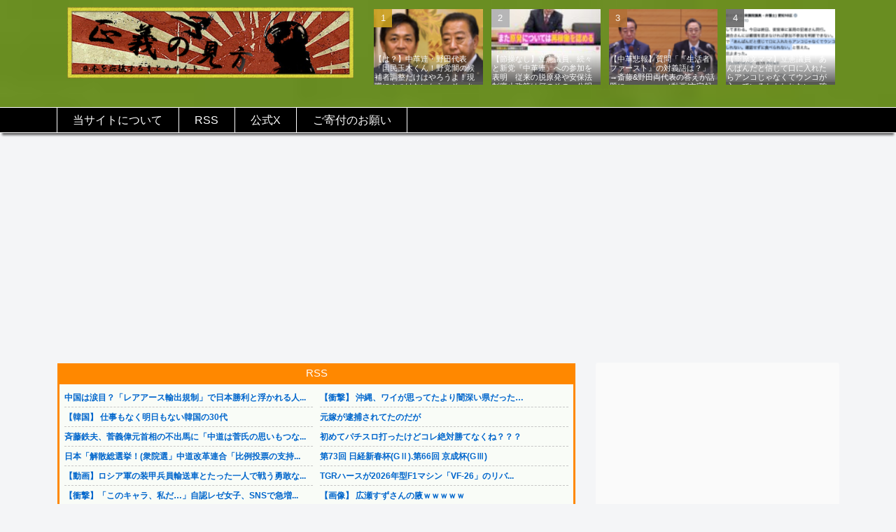

--- FILE ---
content_type: text/html; charset=utf-8
request_url: https://www.google.com/recaptcha/api2/aframe
body_size: 268
content:
<!DOCTYPE HTML><html><head><meta http-equiv="content-type" content="text/html; charset=UTF-8"></head><body><script nonce="F9pWLRRjqa5Os2KmJsX7Ew">/** Anti-fraud and anti-abuse applications only. See google.com/recaptcha */ try{var clients={'sodar':'https://pagead2.googlesyndication.com/pagead/sodar?'};window.addEventListener("message",function(a){try{if(a.source===window.parent){var b=JSON.parse(a.data);var c=clients[b['id']];if(c){var d=document.createElement('img');d.src=c+b['params']+'&rc='+(localStorage.getItem("rc::a")?sessionStorage.getItem("rc::b"):"");window.document.body.appendChild(d);sessionStorage.setItem("rc::e",parseInt(sessionStorage.getItem("rc::e")||0)+1);localStorage.setItem("rc::h",'1768846086040');}}}catch(b){}});window.parent.postMessage("_grecaptcha_ready", "*");}catch(b){}</script></body></html>

--- FILE ---
content_type: text/javascript; charset=utf-8
request_url: https://dameparts.com/pbanner/ca_10.js
body_size: 10161
content:
/* (C) 2022 dameparts.com Update:01/20 03:03 */if (typeof pbanner_max_view == 'undefined') {pbanner_max_view = 8;}if ((pbanner_max_view < 1) || (pbanner_max_view > 20)) {pbanner_max_view = 8;}if (typeof pbanner_noimg_skip == 'undefined') {pbanner_noimg_skip = 1;}if (typeof pbanner_order_limit == 'undefined') {pbanner_order_limit = 0;} else {if (pbanner_order_limit < pbanner_max_view) {pbanner_order_limit = pbanner_max_view;}}if (typeof pbanner_random == 'undefined') {pbanner_random = 1;}if (typeof pbanner_sort == 'undefined') {pbanner_sort = 0;}if (typeof pbanner_img_height == 'undefined') {pbanner_img_height = 150;}if (!Number(pbanner_img_height)) {pbanner_img_height = 150;}if ((pbanner_img_height < 60) || (pbanner_img_height > 600)) {pbanner_img_height = 150;}if (typeof pbanner_img_width == 'undefined') {pbanner_img_width = 175;}if (!Number(pbanner_img_width)) {pbanner_img_width = 175;}if ((pbanner_img_width < 60) || (pbanner_img_width > 600)) {pbanner_img_width = 175;}Pbanner_View();function Pbanner_View() {const noimage_uri = '//dameparts.com/img/noimage.png';const jump_uri = '//moudamepo.com/pick.cgi';let shadow_height = 60;let font_size = 13;let line_height = 20;if (pbanner_img_height >= 250) {shadow_height = 80;font_size = 17;line_height = 29;} else if (pbanner_img_height >= 225) {shadow_height = 70;font_size = 15;line_height = 24;} else if (pbanner_img_height >= 200) {shadow_height = 70;font_size = 14;line_height = 24;} else if (pbanner_img_height >= 175) {shadow_height = 65;line_height = 22;}let shadow_top = pbanner_img_height - shadow_height;let base = '<div style="margin:2px;padding:0px;height:<CHANGE=IMG_HEIGHT>px;width:<CHANGE=IMG_WIDTH>px;border:none;border-radius:5px;overflow:hidden;flex-grow:1;" onMouseOver="this.style.opacity=0.7" onMouseOut="this.style.opacity=1"><a href="<CHANGE=JUMP_URI>" title="<CHANGE=TITLE>" target="_blank" style="background-image:url(<CHANGE=IMG_URI>);background-position:center;background-size:cover;display:block;width:100%;height:100%;margin:0px;padding:0px;color:white;text-decoration:none;text-shadow:1px 1px #333,1px -1px #333,-1px 1px #333,-1px -1px #333;"><div style="position:relative;top:<CHANGE=SHADOW_TOP>px;left:0px;height:<CHANGE=SHADOW_HEIGHT>px;background:linear-gradient(rgba(0,0,0,0),rgba(0,0,0,0.9));margin:0px;font-size:<CHANGE=FONT_SIZE>px;font-weight:bold;line-height:<CHANGE=LINE_HEIGHT>px;word-break:break-all;overflow:hidden;"><div style="padding:18px 4px 0px;"><CHANGE=TITLE></div></div></a></div>';base = base.replace('<CHANGE=IMG_HEIGHT>',pbanner_img_height);base = base.replace('<CHANGE=IMG_WIDTH>',pbanner_img_width);base = base.replace('<CHANGE=SHADOW_TOP>',shadow_top);base = base.replace('<CHANGE=SHADOW_HEIGHT>',shadow_height);base = base.replace('<CHANGE=FONT_SIZE>',font_size);base = base.replace('<CHANGE=LINE_HEIGHT>',line_height);let items = [['1676','1768845607','10','フロリダ州保健局長、市民に「構造水（H3O2）」を飲むよう推奨して物議',94,'https://livedoor.blogimg.jp/jyoushiki43/imgs/d/2/d2455282.png'],['1599','1768845600','10','中道改革連合、最新支持率17.9%ｗｗｗ',95,'https://livedoor.blogimg.jp/crx7601/imgs/9/1/91f1b0fd-s.jpg'],['2316','1768845300','10','玉木宏が快挙！欧州最大の柔術大会で銅メダル　強豪日本人選手との初戦制し進撃　[1/19]',96,'https://i.ytimg.com/vi/DHgxpJhdGPs/hqdefault.jpg'],['2169','1768845273','10','【中革仕草】枝野氏「立憲民主党が、例外なくすべての原発再稼働に反対という政策を決めたことはないと思います」→ソース付きのツッコミが大殺到してしまうｗ',97,'https://object-storage.tyo2.conoha.io/v1/nc_6d91231975484855821bf2dd51bc7096/gnct94197799/717dd7bc53264d9c1981ece76338d72d.jpg'],['1519','1768844381','10','『日本側の要請に最大限譲歩してやった』と確信していた中国、「せっかくの厚意が踏みにじられた」と激怒している模様',38,'https://you1news.com/wp-content/themes/u1soku/img/logo.png'],['2777','1768843813','10','【悲報】ロボ子さん「私はロボットではありません」で大ピンチ？配信の影響でXサジェストが「ロボットではない」にｗｗｗｗｗｗｗｗｗｗｗｗｗ【PickupYoutube】',65,'https://livedoor.blogimg.jp/amosaic/imgs/6/a/6aa78b08-s.png'],['1550','1768843800','10','【衝撃】福島瑞穂、まさかの大衆募集！『中革連合が嫌なら社民党に来い！』泥舟への誘いに国民の反応は…',98,'https://i0.wp.com/moccosnoon.com/wp-content/uploads/2026/01/image-421.png'],['2066','1768843680','10','指名手配の八田與一容疑者へ賠償命令、遺族などに計2億円　福岡地裁',80,'https://livedoor.blogimg.jp/booq/imgs/6/9/69b678b9-s.jpg'],['2405','1768842955','10','呂布カルマ「イジメられてる子は地元のイケてるラッパーに連絡してみ。絶対助けてくれるから。」',99,'https://livedoor.blogimg.jp/funs/imgs/7/7/77eab39c.png'],['2114','1768842947','10','米軍、アルカイダ系指導者を殺害…シリアでの米国人攻撃に関与！',82,'https://livedoor.blogimg.jp/corez18c24-mili777/imgs/f/4/f43c4ac1-s.jpg'],['2699','1768842818','10','RTX5090のゲーミングPC開封した！',87,'https://livedoor.blogimg.jp/ideal2ch/imgs/1/1/110ef264-s.jpg'],['2034','1768842761','10','【速報】漫画『ぼっち・ざ・ろっく！』の作者、ガチでヤバイ状態になってしまう・・・・・',59,'https://livedoor.blogimg.jp/akb48matomemory/imgs/7/b/7b0eefaa-s.jpg'],['1069','1768842346','10','【朗報】中国経済、2025年GDPが目標の5.0％増を達成した模様',48,'-1'],['1687','1768842048','10','高市総理、2年限定の飲食料品の消費税0% 検討を加速',100,'-1'],['1676','1768842009','10','【札幌】電気の供給止められた状態で6歳未満の息子を自宅に置き去り…25歳無職女は約19時間外出　男の子「水しか飲んでいない」 白石区',74,'https://livedoor.blogimg.jp/jyoushiki43/imgs/d/2/d2455282.png'],['2316','1768841700','10','バイクと軽トラのいいとこ取り「超小型3輪トラック」が登場 車庫証明不要で維持費は格安　[1/19]',45,'-1'],['1519','1768840772','10','「朝日の世論調査と全然違う結果じゃないか……」と某メディアの世論調査に有権者騒然、比例投票先で中革連の支持が爆増してしまい……',9,'https://you1news.com/wp-content/themes/u1soku/img/logo.png'],['1010','1768840772','10','高市首相、立民支援の公明を「選挙目当ての政治」と批判…２６年間の共闘には謝意',83,'https://blog-imgs-175.fc2.com/g/o/g/gogotorimaru/1yqhh.png'],['1599','1768840572','10','【次期衆院選】共産党「選挙協力しません」中道改革連合（中革連）に宣戦布告',40,'https://livedoor.blogimg.jp/crx7601/imgs/1/8/18fcc061-s.jpg'],['2777','1768840235','10','【悲報】マッチングアプリで「高学歴・高収入・身長175以上」を条件にしてる女　←これｗｗｗ【HotTweets】',58,'https://livedoor.blogimg.jp/amosaic/imgs/5/e/5e63c547-s.png'],['2477','1768840140','10','創価学会員が座談会に出席したところ、謎の紙を渡されたと話題',54,'https://incident-wo.com/wp-content/uploads/483697_s-min.jpg'],['2777','1768839652','10','【画像】ビジュアルで売ってたパチスロ女演者さんの末路ｗｗｗｗwｗｗｗｗｗｗｗｗｗｗｗ【Pickup】',52,'https://livedoor.blogimg.jp/amosaic/imgs/f/9/f93bb22d-s.jpg'],['1187','1768839604','10','【韓国】仕事もなく明日もない韓国の30代',69,'-1'],['2034','1768839120','10','【速報】欧州、アメリカに『猛反発』してしまう！！！！！',62,'https://livedoor.blogimg.jp/akb48matomemory/imgs/5/3/5326b96e-s.jpg'],['2675','1768838416','10','少女(15)「おじさん私とホテル行こ！」 男性(70)「行く！」 → ヤバイことになるｗｗｗｗｗ',70,'https://livedoor.blogimg.jp/jin115/imgs/9/e/9ede1001.jpg'],['1854','1768838405','10','中道改革連合 「基本政策で円安を是正し、物価を引き下げる」「新ＮＩＳＡによって円安が起きている」',49,'-1'],['1676','1768838401','10','【東京地検】ベトナム国籍の男性を不起訴に　“偽造”ギフトカードでゲーム機購入しようとした疑いで逮捕',61,'https://livedoor.blogimg.jp/jyoushiki43/imgs/d/2/d2455282.png'],['2316','1768838100','10','「KPOPガールズ」のゴールデングローブ賞、日本のファンから不満続出 ［1/19］',53,'https://kokunanmonomousu.up.seesaa.net/image/8c7c27e94bd4ab9a8e0b83aaf92adf2e.jpg'],['2114','1768837917','10','1月13日に打ち上げられた中国ロケットの一部が村に落ちて炎上！',46,'https://livedoor.blogimg.jp/corez18c24-mili777/imgs/1/6/1631a529.jpg'],['1855','1768837205','10','習近平『高市が選挙で勝つような事があれば、人民解放軍は台湾より先に日本を攻めることになるだろう』',17,'-1'],['1519','1768837154','10','「安保法制は絶対に容認しない、安心してください」と豪語した某立民議員、公明党に折伏されてしまった結果……',14,'https://you1news.com/wp-content/themes/u1soku/img/logo.png'],['2595','1768836638','10','中革連、会見で「日本人ファースト」を批判',60,'https://livedoor.blogimg.jp/money_soku/imgs/e/7/e7be3638-s.png'],['2066','1768836570','10','社民党離党の新垣議員、辺野古移設賛成・原発推進・安保法制合憲の中革連に参加表明',32,'https://livedoor.blogimg.jp/booq/imgs/e/3/e3fb7253-s.jpg'],['2699','1768835622','10','高市首相会見｢2年限定の飲食料品の消費税ゼロ､検討を加速｣｢私自身の悲願｣',72,'https://livedoor.blogimg.jp/ideal2ch/imgs/8/6/86744a39-s.png'],['2034','1768835571','10','【速報】漫画『キングダム』、重大発表キタァアアアアアーーーーー！！',23,'https://livedoor.blogimg.jp/akb48matomemory/imgs/a/9/a972da15.jpg'],['2264','1768835275','10','【中革連】枝野幸男「立憲民主党がすべての原発再稼働に反対という政策を決めたことはない」→立憲公式垢「原発ゼロ実現。再稼働認めず」ポストをリプされまくってブーメラン直撃',19,'https://livedoor.blogimg.jp/mona_news/imgs/c/e/cec2a690-s.png'],['1286','1768835238','10','【速報】旧統一教会の極秘文書「TM特別報告書」に萩生田氏の名前がズラリ！ 韓鶴子氏とディナーどころか「マザームーンの忠臣」扱いだった模様ｗｗｗ',31,'https://livedoor.blogimg.jp/toua2chdqn/imgs/2/c/2cb27631-s.png'],['1599','1768835187','10','【悲報】『報道特集』のディレクター「クーデター」の意味を知らない',6,'https://livedoor.blogimg.jp/crx7601/imgs/9/a/9a44f51c-s.jpg'],['1069','1768835149','10','【命題】日本国の借金、1400兆円。日本人一人あたりの借金1200万円。これでまだ消費税減税しろと？',28,'-1'],['2036','1768834975','10','CPTPP加盟を目指す韓国、日韓首脳会談で議論に上がるも進展なく [1/19]  [昆虫図鑑★]',68,'https://livedoor.blogimg.jp/gensen_2ch/imgs/1/9/19d21ab8.jpg'],['2595','1768834962','10','【急募】友達「頼む！１０万円貸して」←角を立てずに断る方法',84,'https://livedoor.blogimg.jp/money_soku/imgs/7/0/701d8037-s.png'],['2315','1768834844','10','【命題】日本国の借金、1400兆円。日本人一人あたりの借金1200万円。これでまだ消費税減税しろと？',51,'https://livedoor.blogimg.jp/toushichannel/imgs/8/7/87fc3d81-s.jpg'],['2777','1768834834','10','サイゼ来てるんだけどデフレ価格',25,'https://livedoor.blogimg.jp/amosaic/imgs/a/e/ae9a8c7b-s.jpg'],['2675','1768834830','10','警察「あの外国人、パトカーを見て立ち去って怪しいな…職質してみるか」 → 結果ｗｗｗｗｗｗ',41,'https://livedoor.blogimg.jp/jin115/imgs/9/7/972cb2b1.jpg'],['1687','1768834827','10','高市首相が午後６時から記者会見、「２３日に衆院解散」正式表明へ…「２７日公示―２月８日投開票」方針も',92,'-1'],['1060','1768834824','10','立憲・野田、国民民主に「中道党に入らなくてもいいし協力もしなくていい。候補者調整だけはやろうよ」',75,'-1'],['1676','1768834808','10','フランス、昨年の死亡数が出生数上回る　第２次大戦後初めて',56,'https://livedoor.blogimg.jp/jyoushiki43/imgs/d/2/d2455282.png'],['1854','1768834805','10','「高市さん働く前に解散か」　物価高に苦しむ市民から失望の声',50,'-1'],['2763','1768834644','10','トランプ「俺は成果をあげてるから中間選挙なんてやる必要ない！」 →レビット報道官「ジョークだろ！真に受けてる記者が馬鹿！」',66,'https://livedoor.blogimg.jp/maaikkana/imgs/6/d/6db50025.png'],['2316','1768834500','10','天覧相撲で「指笛」にモラル問う声「誰だよ吹いたの」「最悪」「マナー守ろうよ」スマホ撮影にも　[1/19]',77,'-1'],['1519','1768833550','10','「コメントじゃなくてコントやん……」と野田代表の爆弾発言に視聴者絶句、「安保法制解釈の会見を見ても理解できない」と記者に問いかけられると……',7,'https://you1news.com/wp-content/themes/u1soku/img/logo.png'],['2595','1768833516','10','「とりあえず1回、中道改革連合に任せてみよう」という機運←これ',37,'https://livedoor.blogimg.jp/money_soku/imgs/8/b/8b773012-s.png'],['2114','1768833345','10','「G-SHOCKが一般的」米海軍特殊部隊はどんな腕時計を使っていたのか？！',33,'https://livedoor.blogimg.jp/corez18c24-mili777/imgs/f/f/ffa39955-s.jpg'],['2777','1768833043','10','イーロン・マスク「近い将来AIの発達で全て無料になる。今コツコツ金貯めてる人に『無意味』と言いたい」',21,'https://livedoor.blogimg.jp/amosaic/imgs/1/8/1824e49c-s.jpg'],['1283','1768833024','10','﻿地銀内定ワイ、将来の高給と安定が約束された人生を手に入れる',86,'https://livedoor.blogimg.jp/nana_news/imgs/c/8/c8f05cc8-s.png'],['2477','1768832940','10','【中道改革連合】野田佳彦氏「私は、逃げません」宣言に「立憲で臨めば」「消費税上げたの誰？」ツッコミ殺到',42,'https://incident-wo.com/wp-content/uploads/483697_s-min.jpg'],['2595','1768832685','10','「もう平和について純粋に考える義務があると感じない」　ノーベル賞巡りトランプ氏…報道',64,'https://livedoor.blogimg.jp/money_soku/imgs/c/6/c6ccf876-s.png'],['2066','1768832580','10','【政権交代】高市総理が正式に衆議院解散選挙の日程発表、2月8日投開票へ',73,'https://livedoor.blogimg.jp/booq/imgs/3/7/3793c840.jpg'],['2034','1768831969','10','【グリーンランド問題】トランプ大統領、ついに『本気モード』に入った模様ｗｗｗｗｗ',34,'https://livedoor.blogimg.jp/akb48matomemory/imgs/7/6/7648c445-s.jpg'],['2309','1768831702','10','【動画】高市総理、痛烈すぎる中革連批判がネットで話題に → ｗｗｗｗｗｗｗｗｗｗｗｗｗｗｗｗｗｗ',13,'https://livedoor.blogimg.jp/seikeiwarosuwww/imgs/9/a/9afb92ec.jpg'],['1599','1768831607','10','【2月8日投開票へ】高市総理 与党過半数いかなかった場合退陣すると明言『私が始めた物語 くだらない結末ならここで終わらせる』',5,'https://livedoor.blogimg.jp/crx7601/imgs/6/8/68db5913-s.jpg'],['1069','1768831546','10','中道改革連合「基本政策で円安を是正し、物価を引き下げる」「新NISAによって円安が起きている」',24,'-1'],['1863','1768831406','10','【画像】マッチングアプリ「いま『おじさん』が人気になりすぎて奪い合いになってますw」',57,'https://i0.wp.com/www.watch2chan.com/wp-content/uploads/2026/01/hz9KoFr.jpg'],['2758','1768831356','10','「40歳以上お断り」「25歳以上限定」　年齢制限の飲食店が続々と',11,'https://livedoor.blogimg.jp/dqnplus/imgs/7/c/7c99ac32-s.png'],['2777','1768831248','10','【画像】みかんの缶詰工場、レベチｗｗｗｗｗ',8,'https://livedoor.blogimg.jp/amosaic/imgs/7/a/7ab2e5bc.png'],['2675','1768831241','10','自民党・萩生田幹事長代行「わ、私は統一教会から何かを貰ったことなどない！信じてくれえええええ！！！」',76,'https://livedoor.blogimg.jp/jin115/imgs/7/8/782091db.jpg'],['2315','1768831238','10','芸能人やYouTuberってなんで社会的地位低いん？',78,'https://livedoor.blogimg.jp/toushichannel/imgs/e/c/ec1677dc-s.jpg'],['1676','1768831230','10','「前回の対応でみそぎは済ませた」自民、裏金議員を比例重複へ　方針転換',93,'https://livedoor.blogimg.jp/jyoushiki43/imgs/d/2/d2455282.png'],['1687','1768831229','10','立憲・小沢氏「この解散に大義なし。自民党政治を終わらせるため、この国の未来のため全力で闘う」',90,'-1'],['1854','1768831207','10','高市首相が午後６時から記者会見、「２３日に衆院解散」正式表明へ…「２７日公示―２月８日投開票」方針も',79,'-1'],['2316','1768830900','10','沖縄県浦添署「子どもが泣いている」　娘をハンガーで殴打　児童虐待の容疑で男逮捕　  [1/19]',85,'https://kokunanmonomousu.up.seesaa.net/image/8NeH9Hj.jpeg'],['2595','1768830651','10','未来は来た？ここ20年で「液晶テレビ」「スマホ」と「SSD」の進化は凄かった　次に来るのは？',67,'https://livedoor.blogimg.jp/money_soku/imgs/e/7/e716d172-s.png'],['2169','1768830481','10','【インパクト大】策士高市、中革連に1発ブチかます「内閣総理大臣として進退かける。与党過半数なら高市総理。そうでなければ野田総理か斎藤総理か別の方だ」＠衆院解散表明会見（動画）',16,'https://object-storage.tyo2.conoha.io/v1/nc_6d91231975484855821bf2dd51bc7096/gnct94197799/84845018b3f6b7f48a167b4c42fa22ee.png'],['2699','1768830079','10','きみらって部屋では普通の椅子で過ごしてる？それとも座椅子？',81,'https://livedoor.blogimg.jp/ideal2ch/imgs/6/f/6fa464ab-s.jpg'],['1855','1768830005','10','Nvidia、台湾に本社移転か',43,'-1'],['1519','1768829949','10','モーニングショー出演者が露骨に中革連を贔屓、「椿事件再びやんw」と視聴者を呆れさせてしまう',1,'https://you1news.com/wp-content/themes/u1soku/img/logo.png'],['2777','1768829454','10','八田與一容疑者、2億円の賠償命令',3,'https://livedoor.blogimg.jp/amosaic/imgs/6/d/6d7bac76.jpg'],['2477','1768829340','10','枝野幸男 「例外なく全ての原発再稼働に反対という政策を立民が決めたことはない」 → 大嘘つきと炎上',18,'https://incident-wo.com/wp-content/uploads/7YarcBn.jpeg'],['2114','1768828912','10','中国とロシア、口先だけ立派で軍事行動は起こせず…東側友好国を守れない実態露呈！',20,'https://livedoor.blogimg.jp/corez18c24-mili777/imgs/5/9/598cfade.jpg'],['2595','1768828907','10','ほぼ全量を輸入に頼るバニラ、「国内量産化」へ異業種の挑戦…高級品は「銀より高い」と表現されることも',47,'https://livedoor.blogimg.jp/money_soku/imgs/b/8/b87d41e0-s.png'],['2777','1768828808','10','【画像】美人バレー選手のオフショットｗｗｗ【Pickup】',10,'https://livedoor.blogimg.jp/amosaic/imgs/3/4/3407ae04-s.jpg'],['1283','1768828516','10','死刑についてガチで議論しようぜ。終身刑で良くないか？',63,'https://livedoor.blogimg.jp/nana_news/imgs/3/6/36ad2d01.png'],['2065','1768828418','10','中央道・笹子トンネル内で大量の水が噴出 上り線の勝沼IC～大月JCTで一時通行止め',35,'https://parts.blog.livedoor.jp/img/usr/cmn/ogp_image/livedoor.png'],['2066','1768828380','10','中国の2025年GDP、ついに発表・・・',22,'https://livedoor.blogimg.jp/booq/imgs/2/7/27656162.jpg'],['2034','1768828348','10','【速報】和田アキ子さん、ロレックスと他ブランドの違いを『暴露』してしまうｗｗｗｗｗ',12,'https://livedoor.blogimg.jp/akb48matomemory/imgs/7/9/79ae0f08-s.jpg'],['2309','1768828083','10','【悲報】あと9年で「日本なくなる」？ → 外国資本による不動産買収の拡大が懸念される中、地方議員が党派を超え、国に法整備を求める動きが広がる → ｗｗｗｗｗｗｗｗｗｗｗｗｗｗｗ',44,'https://livedoor.blogimg.jp/seikeiwarosuwww/imgs/8/9/89a18c8a-s.png'],['1286','1768828033','10','【速報】高市総理「この選挙は私を選ぶか、外国人に優しい中道連合を選ぶかの戦い」 退路を断ったガチ演説がカッコ良すぎる！！！',4,'https://livedoor.blogimg.jp/toua2chdqn/imgs/c/7/c7422d90-s.png'],['1599','1768828018','10','【覚醒】高市早苗「右傾化ではなく、普通の国になるだけ」と左翼を完全論破',2,'https://livedoor.blogimg.jp/crx7601/imgs/d/5/d5457d93-s.jpg'],['2264','1768827981','10','【デマ】「中国人ママ友が『高市さんになってから明らかにビザの申請が難しくなった』と話していた」 コミュノ「ビザの大幅な厳格化は石破政権です。役に立ちましたか？」',15,'https://livedoor.blogimg.jp/mona_news/imgs/f/b/fbb0c53d-s.png'],['1614','1768827923','10','【悲報】ワイ、借金５０００万へ',71,'https://livedoor.blogimg.jp/news30over/imgs/0/7/07b533ac-s.jpg'],['1069','1768827913','10','悪夢の民主党時代←これ',36,'-1'],['1863','1768827793','10','【悲報】EU、キレる　アメリカに17兆円の関税ｗｗｗｗｗｗｗｗｗｗｗｗｗｗｗｗｗｗｗｗｗｗｗ',39,'https://i0.wp.com/www.watch2chan.com/wp-content/uploads/2026/01/download-72.jpg'],['2758','1768827746','10','北米スポーツで「最も嫌われたチーム」ドジャースが堂々1位　「おめでとう。金に物を言わせて頂点に…」 米記者のオピニオン',27,'https://livedoor.blogimg.jp/dqnplus/imgs/d/9/d970f086-s.png'],['2315','1768827659','10','【急募】友達「頼む！１０万円貸して」←角を立てずに断る方法',55,'https://livedoor.blogimg.jp/toushichannel/imgs/b/5/b56d0e4f-s.jpg'],['1676','1768827649','10','高市総理「内閣総理大臣としての進退をかける」',89,'https://livedoor.blogimg.jp/jyoushiki43/imgs/d/2/d2455282.png'],['1687','1768827627','10','「内閣総理大臣として進退をかける」　高市首相が衆院解散の意向表明',91,'-1'],['2675','1768827623','10','【悲報】オレ的ゲーム速報JIN、肺がん',26,'https://livedoor.blogimg.jp/jin115/imgs/d/3/d3732ac4.jpg'],['1854','1768827605','10','中道改革連合が会見で「日本人ファースト」批判',29,'-1'],['1550','1768827600','10','【動画】果たして「100：0」事故は存在するのか？法律家が徹底検証',88,'https://moccosnoon.com/wp-content/uploads/2026/01/image-396.png'],['2316','1768827300','10','【X炎上】大阪で中学生が小学生の首絞め、意識朦朧とした状態で極寒の海へ突き落とす動画が拡散　1/19',30,'https://kokunanmonomousu.up.seesaa.net/image/Rmi348m.jpeg']];if (pbanner_sort > 0) {items.sort(function(a,b){return(a[4] - b[4]);});}if (pbanner_order_limit >= 10) {if (items.length > pbanner_order_limit) {items.length = pbanner_order_limit;}}if (pbanner_random) {items = Shuffle(items);}document.write('<div style="display:flex;flex-wrap:wrap;text-align:center;margin:0px;padding:0px;">');let jump = '';let item = '';let cnt = 0;for (let i = 0; i < items.length; i++) {if ((pbanner_noimg_skip) && (items[i][5].length < 10)) { continue; }jump = jump_uri + '?code=' + items[i][0] + '&cate=' + items[i][2] + '&date=' + items[i][1];if (items[i][5].length < 10) { items[i][5] = noimage_uri; }item = base;item = item.replace('<CHANGE=IMG_URI>',items[i][5]);item = item.replace(/<CHANGE=TITLE>/g,items[i][3]);item = item.replace('<CHANGE=JUMP_URI>',jump);document.write(item + "\n");cnt++;if (cnt >= pbanner_max_view) {break;}}document.write('</div>');pbanner_max_view = undefined;pbanner_noimg_skip = undefined;pbanner_order_limit = undefined;pbanner_random = undefined;pbanner_sort = undefined;pbanner_img_height = undefined;pbanner_img_width = undefined;}function Shuffle(arr) {let r = 0;let tmp = '';for(let i = (arr.length - 1); 0 < i; i--){    r = Math.floor(Math.random() * (i + 1));tmp = arr[i];arr[i] = arr[r];arr[r] = tmp;}return arr;}

--- FILE ---
content_type: text/javascript; charset=UTF-8
request_url: https://blogroll.livedoor.net/161387/roll_data
body_size: 3322
content:
blogroll_write_feeds(161387, {"show_number":"0","show_per_category":"0","is_adult":"0","show_ad":"1","show_hm":"0","ad_type":"text","view_text":"entry","show_new":"0","last_reported_click_log_id":0,"title_charnum":"50","view_favicon":"0","view_hatena_bookmark":"0","last_force_sync":0,"categories":[["89790","2"],["73062","1"]],"show_md":"0","view_icon":"0","has_feed":"1","last_update_daily_log":0,"new_limit":"21600"}, [{"feed_title":"\u306b\u3085\u30fc\u3082\u3075 - \u7dcf\u5408\uff08\u30d5\u30a3\u30eb\u30bf\u4ed8\u304d\uff09","feed_id":"197730","entry_link":"https://newmofu.doorblog.jp/archives/59648066.html?url=lmth.2883565%2Fsevihcra%2Fpj.golb.edirpjnan%2F%2F%3Asptth&noadult=1","entry_title":"\u3010\u901f\u5831\u3011 \u65e5\u672c\u3001\u7834\u7523\u3078","entry_id":"343086268026","icon_path":"https://blogroll.livedoor.net/blogroll/icons/honmo_takeshi/af47460f6c.gif","sig":"1c1314ffc3","posted_at":"1768845482","created_at":"1768845603","category_id":"0"},{"feed_title":"\u306b\u3085\u30fc\u3082\u3075 - \u7dcf\u5408\uff08\u30d5\u30a3\u30eb\u30bf\u4ed8\u304d\uff09","feed_id":"197730","entry_link":"https://newmofu.doorblog.jp/archives/59647983.html?url=lmth.50132-yrtne-golb%2Fmoc.hc2nemar%2F%2F%3Aptth&noadult=1","entry_title":"\u3010\u60b2\u5831\u3011 \u8ff7\u60d1\u5ba2\u3001\u30e9\u30fc\u30e1\u30f3\u5c4b\u3067\u3042\u308a\u3048\u306a\u3044\u91cf\u306e\u30cb\u30f3\u30cb\u30af\u3092\u30a4\u30f3","entry_id":"343086138848","icon_path":"https://blogroll.livedoor.net/blogroll/icons/honmo_takeshi/af47460f6c.gif","sig":"4836d1f4bf","posted_at":"1768844882","created_at":"1768840204","category_id":"0"},{"feed_title":"\u3060\u3081\u307d\u30a2\u30f3\u30c6\u30ca (\u7dcf\u5408)","feed_id":"547203","entry_link":"https://moudamepo.com/pick.cgi?code=1232&cate=0&date=1767740411","entry_title":"\u30c8\u30eb\u30b3\u300c\u3054\u3081\u30fc\u3093\u3001\u30ed\u30b7\u30a2\u88fd\u9632\u7a7a\u30b7\u30b9\u30c6\u30e0\u8fd4\u5374\u3059\u308b\u304b\u3089\u4eca\u304b\u3089\u3067\u3082F35\u58f2\u3063\u3066\u304f\u3093\u306d\u3047\u304b\u306a\u30fc\u3063\u300d","entry_id":"343086268215","icon_path":"https://blogroll.livedoor.net/blogroll/icons/-common-/1.gif","sig":"03b173f03f","posted_at":"1768844701","created_at":"1768845606","category_id":"73062"},{"feed_title":"\u3060\u3081\u307d\u30a2\u30f3\u30c6\u30ca (\u7dcf\u5408)","feed_id":"547203","entry_link":"https://moudamepo.com/pick.cgi?code=1255&cate=0&date=1768823603","entry_title":"\u9ad8\u5e02\u9996\u76f8\u300c\u53f3\u50be\u5316\u3067\u306f\u306a\u304f\u666e\u901a\u306e\u56fd\u306b\u306a\u308b\u3060\u3051\u300d","entry_id":"343086268217","icon_path":"https://blogroll.livedoor.net/blogroll/icons/-common-/1.gif","sig":"21e860b9b5","posted_at":"1768844699","created_at":"1768845606","category_id":"73062"},{"feed_title":"\u3060\u3081\u307d\u30a2\u30f3\u30c6\u30ca (\u7dcf\u5408)","feed_id":"547203","entry_link":"https://moudamepo.com/pick.cgi?code=1519&cate=0&date=1768810184","entry_title":"\u8f9e\u8077\u3057\u305f\u5f93\u696d\u54e1\u306b\u6fc0\u6012\u3057\u305f\u4f01\u696d\u7d4c\u55b6\u8005\u3001\u5168\u53d6\u5f15\u5148\u306b\u300c\u8f9e\u8077\u3057\u305f\u5f93\u696d\u54e1\u3068\u95a2\u308f\u308b\u306a\u300d\u3068\u901a\u77e5\u3092\u51fa\u3057\u305f\u7d50\u679c\u2026\u2026","entry_id":"343086268219","icon_path":"https://blogroll.livedoor.net/blogroll/icons/-common-/1.gif","sig":"01d9788730","posted_at":"1768844697","created_at":"1768845606","category_id":"73062"},{"feed_title":"\u306b\u3085\u30fc\u3082\u3075 - \u30cb\u30e5\u30fc\u30b9","feed_id":"191119","entry_link":"https://newmofu.doorblog.jp/archives/59648066.html?url=lmth.7989793801%2Fsevihcra%2Fmoc.yromemotam84bka.www%2F%2F%3Aptth","entry_title":"\u3010\u901f\u5831\u3011 \u6f2b\u753b\u300e\u30ad\u30f3\u30b0\u30c0\u30e0\u300f\u3001\u91cd\u5927\u767a\u8868\u30ad\u30bf\u30a1\u30a2\u30a2\u30a2\u30a2\u30a2\u30fc\u30fc\u30fc\u30fc\u30fc\uff01\uff01","entry_id":"343086238261","icon_path":"https://blogroll.livedoor.net/blogroll/icons/-common-/1.gif","sig":"c861f3527f","posted_at":"1768843682","created_at":"1768843831","category_id":"0"},{"feed_title":"\u306b\u3085\u30fc\u3082\u3075 - \u30cb\u30e5\u30fc\u30b9","feed_id":"191119","entry_link":"https://newmofu.doorblog.jp/archives/59647983.html?url=lmth.2371893801%2Fsevihcra%2Fpj.golb.aguodiekies%2F%2F%3Asptth","entry_title":"\u3010\u52d5\u753b\u3011 \u9ad8\u5e02\u7dcf\u7406\u3001\u75db\u70c8\u3059\u304e\u308b\u4e2d\u9769\u9023\u6279\u5224\u304c\u30cd\u30c3\u30c8\u3067\u8a71\u984c\u306b \u2192 \uff57\uff57\uff57\uff57\uff57\uff57\uff57\uff57\uff57\uff57\uff57\uff57\uff57\uff57\uff57\uff57\uff57\uff57","entry_id":"343086138958","icon_path":"https://blogroll.livedoor.net/blogroll/icons/-common-/1.gif","sig":"ee23e4a900","posted_at":"1768843082","created_at":"1768840206","category_id":"0"}], false, [{"text":"\u5e73\u7a4f\u304c\u5c11\u3057\u305a\u3064\u58ca\u308c\u3066\u3044\u304f\u5bb6\u65cf\u306e\u7269\u8a9e\u3002","url":"https://piccoma.com/web/product/195867","id":"60561"},{"text":"1420g\u306e\u5a18\u304c\u304f\u308c\u305f\u201c\u751f\u304d\u308b\u529b\u201d\u3002","url":"https://piccoma.com/web/product/195872","id":"60562"},{"text":"\u30d6\u30d6\u5bb6\u306e\u30c9\u30bf\u30d0\u30bf\u304c\u3001\u4eca\u65e5\u3082\u611b\u304a\u3057\u3044\uff01","url":"https://piccoma.com/web/product/195868","id":"60563"},{"text":"\u5171\u611f\u5fc5\u81f3\u306e\u201c\u65e5\u5e38\u4fee\u7f85\u5834\u201d\u77ed\u7de8\u96c6\uff01","url":"https://piccoma.com/web/product/195869","id":"60564"},{"text":"\u8eab\u8fd1\u3059\u304e\u308b\u201c\u5384\u4ecb\u306a\u4eba\u305f\u3061\u201d\u304c\u5927\u96c6\u5408\uff01","url":"https://piccoma.com/web/product/195870","id":"60565"},{"text":"\u5927\u5909\u3060\u3051\u3069\u5e78\u305b\u3002\u7b49\u8eab\u5927\u306e\u5b50\u80b2\u3066\u7269\u8a9e\u3002","url":"https://piccoma.com/web/product/195871","id":"60566"},{"text":"\u30be\u30c3\u3068\u3057\u3066\u3001\u307b\u308d\u308a\u3068\u3059\u308b\u5947\u5999\u306a\u7269\u8a9e\u3002","url":"https://piccoma.com/web/product/197414","id":"60567"},{"text":"\u201c\u5909\u308f\u308c\u306a\u3044\u79c1\u201d\u304c\u52d5\u304d\u51fa\u3059\u77ac\u9593\u306b\u51fa\u4f1a\u3046","url":"https://piccoma.com/web/product/197413","id":"60568"},{"text":"\u3010\u30de\u30f3\u30ac\u3011\u6d77\u5916\u75c5\u9662\u30c8\u30e9\u30d6\u30eb\u30d5\u30a1\u30a4\u30eb","url":"https://piccoma.com/web/product/199363","id":"60580"},{"text":"\u3010\u30de\u30f3\u30ac\u3011\u305c\u3093\u3076\u79c1\u304c\u4e2d\u5fc3","url":"https://piccoma.com/web/product/199847","id":"60581"},{"text":"\u3010\u30de\u30f3\u30ac\u3011\u30d0\u30e9\u30b7\u5c4b\u30c8\u30b7\u30e4\u306e\u6f2b\u753b\u30bb\u30ec\u30af\u30b7\u30e7\u30f3","url":"https://piccoma.com/web/product/199849","id":"60583"},{"text":"\u3010\u8aad\u8005\u30d7\u30ec\u30bc\u30f3\u30c8\u3042\u308a\uff01\u3011SNS\u30ea\u30dd\u30b9\u30c8\u30b3\u30f3\u30c6\u30b9\u30c8\u958b\u50ac\u4e2d\uff01","url":"https://livedoorblogstyle.jp/2026_New_Year_Contest","id":"60584"},{"text":"\u4e09\u5341\u8def\u5973\u5b50\u306e\u4ed5\u4e8b\u3068\u604b\u3001\u305d\u306e\u5148\u306b\u3042\u3063\u305f\u672c\u97f3","url":"https://piccoma.com/web/product/198155","id":"60585"},{"text":"\u4e0d\u5668\u7528\u306a\u4e8c\u4eba\u304c\u8fbf\u308a\u7740\u3044\u305f\u3001\u5207\u306a\u304f\u6e29\u304b\u3044\u604b\u7269\u8a9e","url":"https://piccoma.com/web/product/198155","id":"60586"},{"text":"\u5148\u8f29\u3068\u5f8c\u8f29\u3001\u8ddd\u96e2\u304c\u5909\u308f\u3063\u305f\u65e5\u304b\u3089\u59cb\u307e\u308b\u604b","url":"https://piccoma.com/web/product/198155","id":"60587"},{"text":"\u6210\u9577\u306e\u5148\u3067\u6c17\u3065\u3044\u305f\u60f3\u3044\u3001\u4e0d\u5668\u7528\u306a\u5927\u4eba\u306e\u604b","url":"https://piccoma.com/web/product/198155","id":"60588"},{"text":"\u4e09\u5341\u8def\u5973\u5b50\u00d7\u5f8c\u8f29\u7537\u5b50\u3001\u8fd1\u3065\u304f\u5fc3\u3068\u3059\u308c\u9055\u3044","url":"https://piccoma.com/web/product/198155","id":"60589"},{"text":"\u305d\u308c\u306f\u7d14\u611b\u304b\u3001\u305d\u308c\u3068\u3082\u30b9\u30c8\u30fc\u30ab\u30fc\u7591\u60d1\u304b","url":"https://piccoma.com/web/product/199848","id":"60590"},{"text":"\u723d\u3084\u304b\u9752\u5e74\u306b\u5fcd\u3073\u5bc4\u308b\u30b9\u30c8\u30fc\u30ab\u30fc\u7591\u60d1","url":"https://piccoma.com/web/product/199848","id":"60591"},{"text":"\u604b\u306f\u7591\u60d1\u306b\u67d3\u307e\u308a\u3001\u72c2\u6c17\u3078\u5909\u308f\u308b","url":"https://piccoma.com/web/product/199848","id":"60592"},{"text":"\u597d\u9752\u5e74\u306e\u7247\u601d\u3044\u304c\u58ca\u308c\u3066\u3044\u304f\u307e\u3067","url":"https://piccoma.com/web/product/199848","id":"60593"},{"text":"\u305a\u3063\u3068\u597d\u304d\u3002\u4ffa\u306f\u30b9\u30c8\u30fc\u30ab\u30fc\u306a\u3093\u304b\u3058\u3083\u306a\u3044\u3002","url":"https://piccoma.com/web/product/199848","id":"60594"},{"text":"\u59bb\u304c\u5acc\u3059\u304e\u3066\u58ca\u308c\u3066\u3044\u3063\u305f\u3001\u3042\u308b\u592b\u306e\u73fe\u5b9f","url":"https://piccoma.com/web/product/200152","id":"60595"},{"text":"\u592b\u5a66\u306a\u306e\u306b\u3001\u5fc3\u304c\u4e00\u756a\u9060\u304b\u3063\u305f\u65e5\u3005","url":"https://piccoma.com/web/product/200152","id":"60596"},{"text":"\u5c0f\u3055\u306a\u3059\u308c\u9055\u3044\u304c\u3001\u592b\u3092\u8ffd\u3044\u8a70\u3081\u3066\u3044\u304f","url":"https://piccoma.com/web/product/200152","id":"60597"},{"text":"\u7d50\u5a5a\u751f\u6d3b\u306e\u300c\u5f53\u305f\u308a\u524d\u300d\u304c\u58ca\u308c\u308b\u77ac\u9593","url":"https://piccoma.com/web/product/200152","id":"60598"},{"text":"\u59bb\u3068\u306e\u751f\u6d3b\u304c\u3001\u592b\u3092\u3046\u3064\u3078\u8ffd\u3044\u8fbc\u3093\u3060\u73fe\u5b9f","url":"https://piccoma.com/web/product/200152","id":"60599"},{"text":"\u305c\u3093\u3076\u79c1\u304c\u4e2d\u5fc3\u3001\u305d\u3046\u601d\u3063\u305f\u77ac\u9593\u304b\u3089\u6b6a\u307f\u51fa\u3059","url":"https://piccoma.com/web/product/199847","id":"60600"},{"text":"\u60a9\u3093\u3067\u3044\u308b\u306e\u306f\u79c1\u3060\u3051\uff1f\u592b\u3068\u306e\u8ddd\u96e2","url":"https://piccoma.com/web/product/199847","id":"60601"},{"text":"\u77e5\u3089\u306a\u3044\u571f\u5730\u3067\u3001\u4e3b\u5a66\u306f\u5b64\u72ec\u306b\u306a\u308b","url":"https://piccoma.com/web/product/199847","id":"60602"},{"text":"\u305c\u3093\u3076\u79c1\u304c\u4e2d\u5fc3\u3001\u305d\u3046\u601d\u308f\u308c\u305f\u304f\u306a\u3044\u306e\u306b","url":"https://piccoma.com/web/product/199847","id":"60603"},{"text":"\u5206\u304b\u308a\u5408\u3048\u3066\u3044\u308b\u306f\u305a\u306e\u592b\u304c\u3001\u4e00\u756a\u9060\u3044","url":"https://piccoma.com/web/product/199847","id":"60604"}]);

--- FILE ---
content_type: text/javascript; charset=UTF-8
request_url: https://blogroll.livedoor.net/150267/roll_data
body_size: 3757
content:
blogroll_write_feeds(150267, {"show_number":"0","show_per_category":"0","is_adult":"0","show_ad":"1","show_hm":"0","ad_type":"text","view_text":"entry","show_new":"0","last_reported_click_log_id":0,"title_charnum":"0","view_favicon":"0","view_hatena_bookmark":"0","last_force_sync":0,"categories":[],"show_md":"0","view_icon":"0","has_feed":"1","last_update_daily_log":0,"new_limit":"21600"}, [{"feed_title":"\u3060\u3081\u307d\u30a2\u30f3\u30c6\u30ca (VIP)","feed_id":"548021","entry_link":"https://moudamepo.com/pick.cgi?code=2275&cate=11&date=1768809683","entry_title":"\u3010\u753b\u50cf\u3011Z\u4e16\u4ee3\u3001\u618e\u3063\u304f\u304d\u6c37\u6cb3\u671f\u3088\u308a\u3082\u683c\u6bb5\u306b\u982d\u304c\u60aa\u3044\u3053\u3068\u304c\u5224\u660e","entry_id":"343086268517","icon_path":"https://blogroll.livedoor.net/blogroll/icons/-common-/1.gif","sig":"5796266ee3","posted_at":"1768844701","created_at":"1768845611","category_id":"0"},{"feed_title":"\u3060\u3081\u307d\u30a2\u30f3\u30c6\u30ca (\u7dcf\u5408)","feed_id":"547203","entry_link":"https://moudamepo.com/pick.cgi?code=1232&cate=0&date=1767740411","entry_title":"\u30c8\u30eb\u30b3\u300c\u3054\u3081\u30fc\u3093\u3001\u30ed\u30b7\u30a2\u88fd\u9632\u7a7a\u30b7\u30b9\u30c6\u30e0\u8fd4\u5374\u3059\u308b\u304b\u3089\u4eca\u304b\u3089\u3067\u3082F35\u58f2\u3063\u3066\u304f\u3093\u306d\u3047\u304b\u306a\u30fc\u3063\u300d","entry_id":"343086268215","icon_path":"https://blogroll.livedoor.net/blogroll/icons/-common-/1.gif","sig":"03b173f03f","posted_at":"1768844701","created_at":"1768845606","category_id":"0"},{"feed_title":"\u306b\u3085\u30fc\u3082\u3075 - \u30af\u30ea\u30c3\u30af\u6570\u306e\u591a\u3044\u8a18\u4e8b\uff08\u30bb\u30fc\u30d5\u30c6\u30a3\u30d5\u30a3\u30eb\u30bf\u4ed8\u304d\uff09","feed_id":"285665","entry_link":"https://newmofu.doorblog.jp/archives/59646557.html?url=lmth.3581112%2Fsevihcra%2Fmoc.swenatemotam%2F%2F%3Aptth&noadult=1","entry_title":"48\u6b73\u306e\u7236\u306e\u59ff\u3001\u9650\u754c\u7a81\u7834\uff57\uff57\uff57\uff57\uff57\uff57\uff57\uff57\uff57\uff57\uff57\uff57\uff57\uff57\uff57\uff57\uff57","entry_id":"343084966646","icon_path":"https://blogroll.livedoor.net/blogroll/icons/honmo_takeshi/118e42d0dd.03","sig":"cae33f5cb9","posted_at":"1768844581","created_at":"1768779009","category_id":"0"},{"feed_title":"\u306b\u3085\u30fc\u3082\u3075 - \u30af\u30ea\u30c3\u30af\u6570\u306e\u591a\u3044\u8a18\u4e8b\uff08\u30bb\u30fc\u30d5\u30c6\u30a3\u30d5\u30a3\u30eb\u30bf\u4ed8\u304d\uff09","feed_id":"285665","entry_link":"https://newmofu.doorblog.jp/archives/59647478.html?url=lmth.895234-tsop%2Fselcitra%2Ften.oocnoip%2F%2F%3Asptth&noadult=1","entry_title":"\u3010\u60b2\u5831\u3011 \u4e00\u767a\u5c4b\u6f2b\u753b\u5bb6\u300c\u304f\u305d\u3063\u4f55\u5ea6\u9023\u8f09\u3057\u3066\u3082\u3059\u3050\u6253\u3061\u5207\u308a\u306b\u306a\u3063\u3066\u3057\u307e\u3046\u3001\u305b\u3084\uff01\u6614\u58f2\u308c\u305f\u6f2b\u753b\u306e\u65b0\u4f5c\u63cf\u3053w\u300d","entry_id":"343085794236","icon_path":"https://blogroll.livedoor.net/blogroll/icons/honmo_takeshi/118e42d0dd.03","sig":"6eb07e2821","posted_at":"1768844578","created_at":"1768822206","category_id":"0"},{"feed_title":"\u306b\u3085\u30fc\u3077\u308b - \u7dcf\u5408\uff08\u30d5\u30a3\u30eb\u30bf\u4ed8\uff09","feed_id":"490491","entry_link":"https://newpuru.doorblog.jp/archives/62945198.html?id=20840483&c=all&noadult=1","entry_title":"\u300c\u30c9\u30e9\u30af\u30a811\u300d\u653b\u7565\u611f\u60f3(54/\u30af\u30ea\u30a2\u5f8c)\u30de\u30eb\u30c6\u30a3\u30ca\u306e\u300c\u3057\u3093\u3074\u306e\u30d3\u30b9\u30c1\u30a7\u300d\u53ef\u611b\u3044\uff01\u305d\u3057\u3066\u30e1\u30c9\u30ed\u30fc\u30a2\u3084\u30ae\u30ac\u30d0\u30fc\u30b9\u30c8\u304d\u305f\u30fc\uff01","entry_id":"343086211031","icon_path":"https://blogroll.livedoor.net/blogroll/icons/honmo_takeshi/118e42d0dd.03","sig":"fa8fa20d7b","posted_at":"1768844017","created_at":"1768843029","category_id":"0"},{"feed_title":"\u306b\u3085\u30fc\u3077\u308b - \u7dcf\u5408\uff08\u30d5\u30a3\u30eb\u30bf\u4ed8\uff09","feed_id":"490491","entry_link":"https://newpuru.doorblog.jp/archives/62945152.html?id=37457625&c=all&noadult=1","entry_title":"\u5916\u56fd\u4eba\u300c\u9285\u50cf\u3092\u5efa\u3066\u308d\u300d\u4e09\u7b18\u85ab\u3001\u9bae\u70c8\u30b4\u30fc\u30eb\u3067\u6d77\u5916\u306e\u30a2\u30fc\u30bb\u30ca\u30eb\u30b5\u30dd\u304c\u7d76\u8cdb\uff01\u7372\u5f97\u3092\u6c42\u3081\u308b\u58f0\u3082\uff01\u3010\u6d77\u5916\u306e\u53cd\u5fdc\u3011","entry_id":"343086144376","icon_path":"https://blogroll.livedoor.net/blogroll/icons/honmo_takeshi/118e42d0dd.03","sig":"783f8ac3c7","posted_at":"1768844016","created_at":"1768840328","category_id":"0"},{"feed_title":"\u30ef\u30ed\u30bf\u3042\u3093\u3066\u306a\uff5cVIP","feed_id":"543345","entry_link":"https://matomeantena.com/feed/30000102461240","entry_title":"\u3010\u4ef0\u5929\u3011\u30c8\u30e9\u30f3\u30d7\u304a\u3084\u3073\u3093\u3001\u30b0\u30ea\u30fc\u30f3\u30e9\u30f3\u30c9\u9818\u6709\u3092\u652f\u6301\u3057\u306a\u3044\u56fd\u306b\u95a2\u7a0e\u3092\u691c\u8a0e\u3057\u3066\u3057\u307e\u3046\uff57\uff57\uff57\uff57\uff57\uff57\uff57\uff57\uff57\uff57\uff57\uff57\uff57\uff57","entry_id":"343086174035","icon_path":"https://blogroll.livedoor.net/blogroll/icons/-common-/1.gif","sig":"ed27433997","posted_at":"1768843809","created_at":"1768842021","category_id":"0"},{"feed_title":"\u30ef\u30ed\u30bf\u3042\u3093\u3066\u306a\uff5cVIP","feed_id":"543345","entry_link":"https://matomeantena.com/feed/30000102462142","entry_title":"\u3010\u30ef\u30a4\u306e\u52dd\u5229\u3011\u304b\u25ef\u3084\u5973\u5e97\u54e1\u300c\u3044\u3089\u3063\u3057\u3083\u3044\u307e\u305b\u30fc\u30ab\u30a6\u30f3\u30bf\u30fc\u5e2d\u3078\u3069\u3046\u305e\u300d\u2192\u8ad6\u7834\u3057\u6559\u80b2\u3057\u3066\u3042\u3052\u305f\u3063\u305f\uff57\uff57\uff57\uff57\uff57\uff57\uff57\uff57\uff57\uff57\uff57\uff57","entry_id":"343086174034","icon_path":"https://blogroll.livedoor.net/blogroll/icons/-common-/1.gif","sig":"ecbeed3b14","posted_at":"1768843809","created_at":"1768842021","category_id":"0"}], false, [{"text":"\u5e73\u7a4f\u304c\u5c11\u3057\u305a\u3064\u58ca\u308c\u3066\u3044\u304f\u5bb6\u65cf\u306e\u7269\u8a9e\u3002","url":"https://piccoma.com/web/product/195867","id":"60561"},{"text":"1420g\u306e\u5a18\u304c\u304f\u308c\u305f\u201c\u751f\u304d\u308b\u529b\u201d\u3002","url":"https://piccoma.com/web/product/195872","id":"60562"},{"text":"\u30d6\u30d6\u5bb6\u306e\u30c9\u30bf\u30d0\u30bf\u304c\u3001\u4eca\u65e5\u3082\u611b\u304a\u3057\u3044\uff01","url":"https://piccoma.com/web/product/195868","id":"60563"},{"text":"\u5171\u611f\u5fc5\u81f3\u306e\u201c\u65e5\u5e38\u4fee\u7f85\u5834\u201d\u77ed\u7de8\u96c6\uff01","url":"https://piccoma.com/web/product/195869","id":"60564"},{"text":"\u8eab\u8fd1\u3059\u304e\u308b\u201c\u5384\u4ecb\u306a\u4eba\u305f\u3061\u201d\u304c\u5927\u96c6\u5408\uff01","url":"https://piccoma.com/web/product/195870","id":"60565"},{"text":"\u5927\u5909\u3060\u3051\u3069\u5e78\u305b\u3002\u7b49\u8eab\u5927\u306e\u5b50\u80b2\u3066\u7269\u8a9e\u3002","url":"https://piccoma.com/web/product/195871","id":"60566"},{"text":"\u30be\u30c3\u3068\u3057\u3066\u3001\u307b\u308d\u308a\u3068\u3059\u308b\u5947\u5999\u306a\u7269\u8a9e\u3002","url":"https://piccoma.com/web/product/197414","id":"60567"},{"text":"\u201c\u5909\u308f\u308c\u306a\u3044\u79c1\u201d\u304c\u52d5\u304d\u51fa\u3059\u77ac\u9593\u306b\u51fa\u4f1a\u3046","url":"https://piccoma.com/web/product/197413","id":"60568"},{"text":"\u3010\u30de\u30f3\u30ac\u3011\u6d77\u5916\u75c5\u9662\u30c8\u30e9\u30d6\u30eb\u30d5\u30a1\u30a4\u30eb","url":"https://piccoma.com/web/product/199363","id":"60580"},{"text":"\u3010\u30de\u30f3\u30ac\u3011\u305c\u3093\u3076\u79c1\u304c\u4e2d\u5fc3","url":"https://piccoma.com/web/product/199847","id":"60581"},{"text":"\u3010\u30de\u30f3\u30ac\u3011\u30d0\u30e9\u30b7\u5c4b\u30c8\u30b7\u30e4\u306e\u6f2b\u753b\u30bb\u30ec\u30af\u30b7\u30e7\u30f3","url":"https://piccoma.com/web/product/199849","id":"60583"},{"text":"\u3010\u8aad\u8005\u30d7\u30ec\u30bc\u30f3\u30c8\u3042\u308a\uff01\u3011SNS\u30ea\u30dd\u30b9\u30c8\u30b3\u30f3\u30c6\u30b9\u30c8\u958b\u50ac\u4e2d\uff01","url":"https://livedoorblogstyle.jp/2026_New_Year_Contest","id":"60584"},{"text":"\u4e09\u5341\u8def\u5973\u5b50\u306e\u4ed5\u4e8b\u3068\u604b\u3001\u305d\u306e\u5148\u306b\u3042\u3063\u305f\u672c\u97f3","url":"https://piccoma.com/web/product/198155","id":"60585"},{"text":"\u4e0d\u5668\u7528\u306a\u4e8c\u4eba\u304c\u8fbf\u308a\u7740\u3044\u305f\u3001\u5207\u306a\u304f\u6e29\u304b\u3044\u604b\u7269\u8a9e","url":"https://piccoma.com/web/product/198155","id":"60586"},{"text":"\u5148\u8f29\u3068\u5f8c\u8f29\u3001\u8ddd\u96e2\u304c\u5909\u308f\u3063\u305f\u65e5\u304b\u3089\u59cb\u307e\u308b\u604b","url":"https://piccoma.com/web/product/198155","id":"60587"},{"text":"\u6210\u9577\u306e\u5148\u3067\u6c17\u3065\u3044\u305f\u60f3\u3044\u3001\u4e0d\u5668\u7528\u306a\u5927\u4eba\u306e\u604b","url":"https://piccoma.com/web/product/198155","id":"60588"},{"text":"\u4e09\u5341\u8def\u5973\u5b50\u00d7\u5f8c\u8f29\u7537\u5b50\u3001\u8fd1\u3065\u304f\u5fc3\u3068\u3059\u308c\u9055\u3044","url":"https://piccoma.com/web/product/198155","id":"60589"},{"text":"\u305d\u308c\u306f\u7d14\u611b\u304b\u3001\u305d\u308c\u3068\u3082\u30b9\u30c8\u30fc\u30ab\u30fc\u7591\u60d1\u304b","url":"https://piccoma.com/web/product/199848","id":"60590"},{"text":"\u723d\u3084\u304b\u9752\u5e74\u306b\u5fcd\u3073\u5bc4\u308b\u30b9\u30c8\u30fc\u30ab\u30fc\u7591\u60d1","url":"https://piccoma.com/web/product/199848","id":"60591"},{"text":"\u604b\u306f\u7591\u60d1\u306b\u67d3\u307e\u308a\u3001\u72c2\u6c17\u3078\u5909\u308f\u308b","url":"https://piccoma.com/web/product/199848","id":"60592"},{"text":"\u597d\u9752\u5e74\u306e\u7247\u601d\u3044\u304c\u58ca\u308c\u3066\u3044\u304f\u307e\u3067","url":"https://piccoma.com/web/product/199848","id":"60593"},{"text":"\u305a\u3063\u3068\u597d\u304d\u3002\u4ffa\u306f\u30b9\u30c8\u30fc\u30ab\u30fc\u306a\u3093\u304b\u3058\u3083\u306a\u3044\u3002","url":"https://piccoma.com/web/product/199848","id":"60594"},{"text":"\u59bb\u304c\u5acc\u3059\u304e\u3066\u58ca\u308c\u3066\u3044\u3063\u305f\u3001\u3042\u308b\u592b\u306e\u73fe\u5b9f","url":"https://piccoma.com/web/product/200152","id":"60595"},{"text":"\u592b\u5a66\u306a\u306e\u306b\u3001\u5fc3\u304c\u4e00\u756a\u9060\u304b\u3063\u305f\u65e5\u3005","url":"https://piccoma.com/web/product/200152","id":"60596"},{"text":"\u5c0f\u3055\u306a\u3059\u308c\u9055\u3044\u304c\u3001\u592b\u3092\u8ffd\u3044\u8a70\u3081\u3066\u3044\u304f","url":"https://piccoma.com/web/product/200152","id":"60597"},{"text":"\u7d50\u5a5a\u751f\u6d3b\u306e\u300c\u5f53\u305f\u308a\u524d\u300d\u304c\u58ca\u308c\u308b\u77ac\u9593","url":"https://piccoma.com/web/product/200152","id":"60598"},{"text":"\u59bb\u3068\u306e\u751f\u6d3b\u304c\u3001\u592b\u3092\u3046\u3064\u3078\u8ffd\u3044\u8fbc\u3093\u3060\u73fe\u5b9f","url":"https://piccoma.com/web/product/200152","id":"60599"},{"text":"\u305c\u3093\u3076\u79c1\u304c\u4e2d\u5fc3\u3001\u305d\u3046\u601d\u3063\u305f\u77ac\u9593\u304b\u3089\u6b6a\u307f\u51fa\u3059","url":"https://piccoma.com/web/product/199847","id":"60600"},{"text":"\u60a9\u3093\u3067\u3044\u308b\u306e\u306f\u79c1\u3060\u3051\uff1f\u592b\u3068\u306e\u8ddd\u96e2","url":"https://piccoma.com/web/product/199847","id":"60601"},{"text":"\u77e5\u3089\u306a\u3044\u571f\u5730\u3067\u3001\u4e3b\u5a66\u306f\u5b64\u72ec\u306b\u306a\u308b","url":"https://piccoma.com/web/product/199847","id":"60602"},{"text":"\u305c\u3093\u3076\u79c1\u304c\u4e2d\u5fc3\u3001\u305d\u3046\u601d\u308f\u308c\u305f\u304f\u306a\u3044\u306e\u306b","url":"https://piccoma.com/web/product/199847","id":"60603"},{"text":"\u5206\u304b\u308a\u5408\u3048\u3066\u3044\u308b\u306f\u305a\u306e\u592b\u304c\u3001\u4e00\u756a\u9060\u3044","url":"https://piccoma.com/web/product/199847","id":"60604"}]);

--- FILE ---
content_type: text/javascript; charset=UTF-8
request_url: https://blogroll.livedoor.net/125026/roll_data
body_size: 3540
content:
blogroll_write_feeds(125026, {"show_number":"0","show_per_category":"0","is_adult":"0","show_ad":"1","show_hm":"0","ad_type":"text","view_text":"entry","show_new":"0","last_reported_click_log_id":0,"title_charnum":"0","view_favicon":"0","view_hatena_bookmark":"0","last_force_sync":0,"categories":[],"show_md":"0","view_icon":"0","has_feed":"1","last_update_daily_log":0,"new_limit":"21600"}, [{"feed_title":"\u306b\u3085\u30fc\u3077\u308b - \u6d77\u5916\u306e\u53cd\u5fdc\uff08\u30d5\u30a3\u30eb\u30bf\u4ed8\uff09","feed_id":"491732","entry_link":"https://newpuru.doorblog.jp/archives/62945198.html?id=37504098&c=world&noadult=1","entry_title":"\u30e8\u30fc\u30ed\u30c3\u30d1\u306b\u306f\u7bc9\u6570\u767e\u5e74\u306e\u5efa\u7269\u304c\u305d\u3053\u3089\u4e2d\u306b\u3042\u308b\u3063\u3066\u672c\u5f53\u306a\u306e\uff1f","entry_id":"343086212626","icon_path":"https://blogroll.livedoor.net/blogroll/icons/honmo_takeshi/af47460f6c.gif","sig":"f1aa5a6ff0","posted_at":"1768843982","created_at":"1768843074","category_id":"0"},{"feed_title":"\u306b\u3085\u30fc\u3077\u308b - 2ch\uff08\u30d5\u30a3\u30eb\u30bf\u4ed8\uff09","feed_id":"515298","entry_link":"https://newpuru.doorblog.jp/archives/62945198.html?id=37503891&c=2ch&noadult=1","entry_title":"\u3010\u885d\u6483\u3011 \u6c96\u7e04\u3001\u30ef\u30a4\u304c\u601d\u3063\u3066\u305f\u3088\u308a\u95c7\u6df1\u3044\u770c\u3060\u3063\u305f\u2026","entry_id":"343086206148","icon_path":"https://blogroll.livedoor.net/blogroll/icons/-common-/1.gif","sig":"ec347cf66e","posted_at":"1768843815","created_at":"1768842907","category_id":"0"},{"feed_title":"\u306b\u3085\u30fc\u3077\u308b - 2ch\uff08\u30d5\u30a3\u30eb\u30bf\u4ed8\uff09","feed_id":"515298","entry_link":"https://newpuru.doorblog.jp/archives/62945152.html?id=37498555&c=2ch&noadult=1","entry_title":"\u5143\u5ac1\u304c\u902e\u6355\u3055\u308c\u3066\u305f\u306e\u3060\u304c","entry_id":"343086139121","icon_path":"https://blogroll.livedoor.net/blogroll/icons/-common-/1.gif","sig":"f270d8d2e1","posted_at":"1768843814","created_at":"1768840209","category_id":"0"},{"feed_title":"\u3060\u3081\u307d\u30a2\u30f3\u30c6\u30ca (NEWS)","feed_id":"547201","entry_link":"https://moudamepo.com/pick.cgi?code=1255&cate=10&date=1768799959","entry_title":"\u3010\u8e0f\u307f\u5012\u3057\u81ea\u6162\u3011\u5728\u65e5\u4e2d\u56fd\u4eba\u300cPayPay\u7cfb\u30af\u30ec\u30ab\u306e\u9650\u5ea6\u984d\u3092\u4f7f\u3044\u5207\u3063\u3066\u4e2d\u56fd\u3078\u5e30\u56fd\uff01\u91d1\u306f\u8fd4\u3055\u306a\u3044\uff01\u300d\u300c\u30bf\u30c0\u306730\u4e07\u3082\u3089\u3063\u305f\u3088\u3046\u306a\u3082\u306e\u300d","entry_id":"343086237237","icon_path":"https://blogroll.livedoor.net/blogroll/icons/-common-/1.gif","sig":"63f50a566d","posted_at":"1768843501","created_at":"1768843806","category_id":"0"},{"feed_title":"\u3060\u3081\u307d\u30a2\u30f3\u30c6\u30ca (VIP)","feed_id":"216760","entry_link":"http://moudamepo.com/pick.cgi?code=1232&cate=11&date=1767868262","entry_title":"\u3010\u60b2\u5831\u3011\u4e2d\u56fd\u3055\u3093\u30012026\u5e74\u306b\u306a\u3063\u3066\u50c5\u304b1\u9031\u9593\u30672\u3064\u3082\u89aa\u4e2d\u56fd\u5bb6\u3092\u5931\u3044\u305d\u3046wwwwwww","entry_id":"343086237128","icon_path":"https://blogroll.livedoor.net/blogroll/icons/-common-/1.gif","sig":"f1c7fe37f3","posted_at":"1768843501","created_at":"1768843803","category_id":"0"},{"feed_title":"\u306b\u3085\u30fc\u3082\u3075 - \u7dcf\u5408\uff08\u30d5\u30a3\u30eb\u30bf\u4ed8\u304d\uff09","feed_id":"197730","entry_link":"https://newmofu.doorblog.jp/archives/59647983.html?url=lmth.50132-yrtne-golb%2Fmoc.hc2nemar%2F%2F%3Aptth&noadult=1","entry_title":"\u3010\u60b2\u5831\u3011 \u8ff7\u60d1\u5ba2\u3001\u30e9\u30fc\u30e1\u30f3\u5c4b\u3067\u3042\u308a\u3048\u306a\u3044\u91cf\u306e\u30cb\u30f3\u30cb\u30af\u3092\u30a4\u30f3","entry_id":"343086138848","icon_path":"https://blogroll.livedoor.net/blogroll/icons/honmo_takeshi/af47460f6c.gif","sig":"4836d1f4bf","posted_at":"1768841881","created_at":"1768840204","category_id":"0"},{"feed_title":"\u306b\u3085\u30fc\u3082\u3075 - \u7dcf\u5408\uff08\u30d5\u30a3\u30eb\u30bf\u4ed8\u304d\uff09","feed_id":"197730","entry_link":"https://newmofu.doorblog.jp/archives/59647925.html?url=lmth.82661096%2Fsevihcra%2Fpj.golbhc2.uohukostibar%2F%2F%3Asptth&noadult=1","entry_title":"\u3010\u60b2\u5831\u3011 \u4e2d\u9053\u652f\u6301\u738717.9%\uff57\uff57\uff57\uff57\uff57\uff57\uff57\uff57\uff57\uff57\uff57\uff57\uff57\uff57","entry_id":"343086070467","icon_path":"https://blogroll.livedoor.net/blogroll/icons/honmo_takeshi/af47460f6c.gif","sig":"7fc500c089","posted_at":"1768841281","created_at":"1768836608","category_id":"0"},{"feed_title":"\u306b\u3085\u30fc\u3082\u3075 - \u7dcf\u5408\uff08\u30d5\u30a3\u30eb\u30bf\u4ed8\u304d\uff09","feed_id":"197730","entry_link":"https://newmofu.doorblog.jp/archives/59647616.html?url=lmth.0640893801%2Fsevihcra%2Fpj.golb.aguodiekies%2F%2F%3Asptth&noadult=1","entry_title":"\u3010\u52d5\u753b\u3011 \u65b0\u515a\u300c\u4e2d\u9053\u6539\u9769\u9023\u5408\u300d\u306b\u3064\u3044\u3066\u8857\u982d\u30a4\u30f3\u30bf\u30d3\u30e5\u30fc\u306e\u56fd\u6c11\u306e\u53cd\u5fdc\u304c\u3081\u3063\u3061\u3083\u30b9\u30c8\u30ec\u30fc\u30c8\u3067\u8349 \u2192 \uff57\uff57\uff57\uff57\uff57\uff57\uff57\uff57\uff57\uff57\uff57\uff57\uff57\uff57\uff57\uff57\uff57\uff57\uff57\uff57\uff57\uff57...","entry_id":"343085932305","icon_path":"https://blogroll.livedoor.net/blogroll/icons/honmo_takeshi/af47460f6c.gif","sig":"e54b1b9b98","posted_at":"1768840081","created_at":"1768829404","category_id":"0"}], false, [{"text":"\u5e73\u7a4f\u304c\u5c11\u3057\u305a\u3064\u58ca\u308c\u3066\u3044\u304f\u5bb6\u65cf\u306e\u7269\u8a9e\u3002","url":"https://piccoma.com/web/product/195867","id":"60561"},{"text":"1420g\u306e\u5a18\u304c\u304f\u308c\u305f\u201c\u751f\u304d\u308b\u529b\u201d\u3002","url":"https://piccoma.com/web/product/195872","id":"60562"},{"text":"\u30d6\u30d6\u5bb6\u306e\u30c9\u30bf\u30d0\u30bf\u304c\u3001\u4eca\u65e5\u3082\u611b\u304a\u3057\u3044\uff01","url":"https://piccoma.com/web/product/195868","id":"60563"},{"text":"\u5171\u611f\u5fc5\u81f3\u306e\u201c\u65e5\u5e38\u4fee\u7f85\u5834\u201d\u77ed\u7de8\u96c6\uff01","url":"https://piccoma.com/web/product/195869","id":"60564"},{"text":"\u8eab\u8fd1\u3059\u304e\u308b\u201c\u5384\u4ecb\u306a\u4eba\u305f\u3061\u201d\u304c\u5927\u96c6\u5408\uff01","url":"https://piccoma.com/web/product/195870","id":"60565"},{"text":"\u5927\u5909\u3060\u3051\u3069\u5e78\u305b\u3002\u7b49\u8eab\u5927\u306e\u5b50\u80b2\u3066\u7269\u8a9e\u3002","url":"https://piccoma.com/web/product/195871","id":"60566"},{"text":"\u30be\u30c3\u3068\u3057\u3066\u3001\u307b\u308d\u308a\u3068\u3059\u308b\u5947\u5999\u306a\u7269\u8a9e\u3002","url":"https://piccoma.com/web/product/197414","id":"60567"},{"text":"\u201c\u5909\u308f\u308c\u306a\u3044\u79c1\u201d\u304c\u52d5\u304d\u51fa\u3059\u77ac\u9593\u306b\u51fa\u4f1a\u3046","url":"https://piccoma.com/web/product/197413","id":"60568"},{"text":"\u3010\u30de\u30f3\u30ac\u3011\u6d77\u5916\u75c5\u9662\u30c8\u30e9\u30d6\u30eb\u30d5\u30a1\u30a4\u30eb","url":"https://piccoma.com/web/product/199363","id":"60580"},{"text":"\u3010\u30de\u30f3\u30ac\u3011\u305c\u3093\u3076\u79c1\u304c\u4e2d\u5fc3","url":"https://piccoma.com/web/product/199847","id":"60581"},{"text":"\u3010\u30de\u30f3\u30ac\u3011\u30d0\u30e9\u30b7\u5c4b\u30c8\u30b7\u30e4\u306e\u6f2b\u753b\u30bb\u30ec\u30af\u30b7\u30e7\u30f3","url":"https://piccoma.com/web/product/199849","id":"60583"},{"text":"\u3010\u8aad\u8005\u30d7\u30ec\u30bc\u30f3\u30c8\u3042\u308a\uff01\u3011SNS\u30ea\u30dd\u30b9\u30c8\u30b3\u30f3\u30c6\u30b9\u30c8\u958b\u50ac\u4e2d\uff01","url":"https://livedoorblogstyle.jp/2026_New_Year_Contest","id":"60584"},{"text":"\u4e09\u5341\u8def\u5973\u5b50\u306e\u4ed5\u4e8b\u3068\u604b\u3001\u305d\u306e\u5148\u306b\u3042\u3063\u305f\u672c\u97f3","url":"https://piccoma.com/web/product/198155","id":"60585"},{"text":"\u4e0d\u5668\u7528\u306a\u4e8c\u4eba\u304c\u8fbf\u308a\u7740\u3044\u305f\u3001\u5207\u306a\u304f\u6e29\u304b\u3044\u604b\u7269\u8a9e","url":"https://piccoma.com/web/product/198155","id":"60586"},{"text":"\u5148\u8f29\u3068\u5f8c\u8f29\u3001\u8ddd\u96e2\u304c\u5909\u308f\u3063\u305f\u65e5\u304b\u3089\u59cb\u307e\u308b\u604b","url":"https://piccoma.com/web/product/198155","id":"60587"},{"text":"\u6210\u9577\u306e\u5148\u3067\u6c17\u3065\u3044\u305f\u60f3\u3044\u3001\u4e0d\u5668\u7528\u306a\u5927\u4eba\u306e\u604b","url":"https://piccoma.com/web/product/198155","id":"60588"},{"text":"\u4e09\u5341\u8def\u5973\u5b50\u00d7\u5f8c\u8f29\u7537\u5b50\u3001\u8fd1\u3065\u304f\u5fc3\u3068\u3059\u308c\u9055\u3044","url":"https://piccoma.com/web/product/198155","id":"60589"},{"text":"\u305d\u308c\u306f\u7d14\u611b\u304b\u3001\u305d\u308c\u3068\u3082\u30b9\u30c8\u30fc\u30ab\u30fc\u7591\u60d1\u304b","url":"https://piccoma.com/web/product/199848","id":"60590"},{"text":"\u723d\u3084\u304b\u9752\u5e74\u306b\u5fcd\u3073\u5bc4\u308b\u30b9\u30c8\u30fc\u30ab\u30fc\u7591\u60d1","url":"https://piccoma.com/web/product/199848","id":"60591"},{"text":"\u604b\u306f\u7591\u60d1\u306b\u67d3\u307e\u308a\u3001\u72c2\u6c17\u3078\u5909\u308f\u308b","url":"https://piccoma.com/web/product/199848","id":"60592"},{"text":"\u597d\u9752\u5e74\u306e\u7247\u601d\u3044\u304c\u58ca\u308c\u3066\u3044\u304f\u307e\u3067","url":"https://piccoma.com/web/product/199848","id":"60593"},{"text":"\u305a\u3063\u3068\u597d\u304d\u3002\u4ffa\u306f\u30b9\u30c8\u30fc\u30ab\u30fc\u306a\u3093\u304b\u3058\u3083\u306a\u3044\u3002","url":"https://piccoma.com/web/product/199848","id":"60594"},{"text":"\u59bb\u304c\u5acc\u3059\u304e\u3066\u58ca\u308c\u3066\u3044\u3063\u305f\u3001\u3042\u308b\u592b\u306e\u73fe\u5b9f","url":"https://piccoma.com/web/product/200152","id":"60595"},{"text":"\u592b\u5a66\u306a\u306e\u306b\u3001\u5fc3\u304c\u4e00\u756a\u9060\u304b\u3063\u305f\u65e5\u3005","url":"https://piccoma.com/web/product/200152","id":"60596"},{"text":"\u5c0f\u3055\u306a\u3059\u308c\u9055\u3044\u304c\u3001\u592b\u3092\u8ffd\u3044\u8a70\u3081\u3066\u3044\u304f","url":"https://piccoma.com/web/product/200152","id":"60597"},{"text":"\u7d50\u5a5a\u751f\u6d3b\u306e\u300c\u5f53\u305f\u308a\u524d\u300d\u304c\u58ca\u308c\u308b\u77ac\u9593","url":"https://piccoma.com/web/product/200152","id":"60598"},{"text":"\u59bb\u3068\u306e\u751f\u6d3b\u304c\u3001\u592b\u3092\u3046\u3064\u3078\u8ffd\u3044\u8fbc\u3093\u3060\u73fe\u5b9f","url":"https://piccoma.com/web/product/200152","id":"60599"},{"text":"\u305c\u3093\u3076\u79c1\u304c\u4e2d\u5fc3\u3001\u305d\u3046\u601d\u3063\u305f\u77ac\u9593\u304b\u3089\u6b6a\u307f\u51fa\u3059","url":"https://piccoma.com/web/product/199847","id":"60600"},{"text":"\u60a9\u3093\u3067\u3044\u308b\u306e\u306f\u79c1\u3060\u3051\uff1f\u592b\u3068\u306e\u8ddd\u96e2","url":"https://piccoma.com/web/product/199847","id":"60601"},{"text":"\u77e5\u3089\u306a\u3044\u571f\u5730\u3067\u3001\u4e3b\u5a66\u306f\u5b64\u72ec\u306b\u306a\u308b","url":"https://piccoma.com/web/product/199847","id":"60602"},{"text":"\u305c\u3093\u3076\u79c1\u304c\u4e2d\u5fc3\u3001\u305d\u3046\u601d\u308f\u308c\u305f\u304f\u306a\u3044\u306e\u306b","url":"https://piccoma.com/web/product/199847","id":"60603"},{"text":"\u5206\u304b\u308a\u5408\u3048\u3066\u3044\u308b\u306f\u305a\u306e\u592b\u304c\u3001\u4e00\u756a\u9060\u3044","url":"https://piccoma.com/web/product/199847","id":"60604"}]);

--- FILE ---
content_type: text/javascript;charset=UTF-8
request_url: https://matomeantena.com/scripts/parts/category/news.js
body_size: 15632
content:
(()=>{let items=[['30000102452650','「中道改革連合」の綱領発表！！！',1768788217,194,'https://fresta-memories.com/wp-content/uploads/2025/10/ChatGPT-Image-2025年10月21日-16_02_40.png'],['30000102459203','中道改革連合さん、辺野古移設「止めません」宣言ｗｗｗ結局自民と同じで草',1768813828,366,'https://fresta-memories.com/wp-content/uploads/2026/01/th-2026-01-19T161319.270.jpg'],['30000102457465','外国人困惑「ナニコレ美味い」&rarr;ラーメンを超えてしまう可能性がある日本食がこれ',1768806636,994,'https://fresta-memories.com/wp-content/uploads/2026/01/gyouretsu.png'],['30000102462770','立憲・原口一博さん、安住幹事長に不信爆発ｗｗｗ「中道って言い出した時点で&ldquo;何か企んでる&rdquo;と察した模様ｗｗｗｗ',1768828237,347,'https://fresta-memories.com/wp-content/uploads/2026/01/th-2026-01-19T221351.673.jpg'],['30000102452005','九州電力、ついに発電をやめてバニラ農家に転職ｗｗｗｗ',1768785610,527,'https://fresta-memories.com/wp-content/uploads/2026/01/th-2026-01-19T101505.472.jpg'],['30000102453141','高市 vs 習近平、静かに始まる&ldquo;資源戦争&rdquo;がガチで怖いｗｗｗ',1768789821,307,'https://fresta-memories.com/wp-content/uploads/2026/01/th-2026-01-19T104124.244.jpg'],['30000102453831','自民、公明の加護なしで殴り合い選挙ｗｗｗ生き残れるのか',1768792256,412,'https://fresta-memories.com/wp-content/uploads/2026/01/th-2026-01-19T104551.913.jpg'],['30000102458306','中国BYD、軽自動車界に&ldquo;黒船EV&rdquo;投入ｗｗｗｗｗｗｗ',1768810226,559,'https://fresta-memories.com/wp-content/uploads/2026/01/25134824.jpg'],['30000102460962','若者専用居酒屋、爆誕ｗｗｗ40代は心が20代ならOKらしいｗｗｗ',1768821018,265,'https://fresta-memories.com/wp-content/uploads/2026/01/th-2026-01-19T190453.788.jpg'],['30000102461853','いじめ動画拡散「正義」か「別のいじめ」か&larr;ネット民、真っ二つに割れるｗｗｗ',1768824646,211,'https://fresta-memories.com/wp-content/uploads/2025/09/internet_enjou_sns_man.png'],['30000102460095','教諭の借金&rarr;生徒に「返済しろ」とSMSが&hellip;これもうホラーだろｗｗｗｗｗｗｗ',1768817435,243,'https://fresta-memories.com/wp-content/uploads/2026/01/th-2026-01-19T160840.031.jpg'],['30000102464634','【AI革命の裏側】OpenAI、実は崖っぷちだったｗｗｗ',1768835426,105,'https://fresta-memories.com/wp-content/uploads/2026/01/th-2026-01-19T223317.497.jpg'],['30000102455711','80代住民が覚醒&rarr;管理会社の&ldquo;ボッタクリ構造&rdquo;を暴いてしまう',1768799447,559,'https://fresta-memories.com/wp-content/uploads/2026/01/building_mansion2.png'],['30000102454779','スペイン鉄道、また歴史に残る事故をやらかす',1768795848,1016,'https://fresta-memories.com/wp-content/uploads/2026/01/th-2026-01-19T104415.818.jpg'],['30000102463692','高市首相「中道？看板より中身だ」&larr;立憲＆公明に正論パンチ',1768831832,222,'https://fresta-memories.com/wp-content/uploads/2026/01/th-2026-01-19T222922.125.jpg'],['30000102448981','吉田羊が過去の恋人にモヤッ&hellip;寝る直前にやられた行動がこちら',1768774413,835,'https://fresta-memories.com/wp-content/uploads/2025/10/ChatGPT-Image-2025年10月21日-16_02_40.png'],['30000102465581','中道改革連合、公募爆発&larr;もはやオーディションｗｗｗｗｗｗｗ',1768839031,13,'https://fresta-memories.com/wp-content/uploads/2025/10/ChatGPT-Image-2025年10月21日-16_02_36.png'],['30000102449970','阿川佐和子、米軍の大統領拉致を「ドラえもん」に例えてしまう',1768777850,504,'https://fresta-memories.com/wp-content/uploads/2026/01/IMG_3704.png'],['30000102453134','新党「中道改革連合」に「期待する」は28%&hellip;衆院解散に賛成36%、反対50%&hellip;朝日世論調査',1768789836,94,'https://livedoor.blogimg.jp/dqnplus/imgs/9/5/95f74ae8-s.png'],['30000102464846','社民党離党の新垣議員、辺野古移設賛成・原発推進・安保法制合憲の中革連に参加表明',1768836570,89,'https://livedoor.blogimg.jp/booq/imgs/e/3/e3fb7253-s.jpg'],['30000102459933','中華料理ばかりたべると「中華料理店症候群」で死ぬ',1768816866,134,'https://livedoor.blogimg.jp/dqnplus/imgs/1/7/17a40828-s.png'],['30000102455290','おばちゃん「なんや生活者ファーストって。なんで日本人ファーストって言わへんにゃろな」',1768798080,617,'https://livedoor.blogimg.jp/booq/imgs/9/3/931e87d2-s.jpg'],['30000102458222','【高額療養費制度】長期療養患者達、ガチで『悲鳴』を上げてしまう・・・・',1768810323,61,'https://livedoor.blogimg.jp/akb48matomemory/imgs/c/2/c226e9c1-s.jpg'],['30000102455176','【カルト】知らない内に親の財産を半分創価学会に寄付するという公正証書遺言を作られていた知人。親さんは軽度の認知症。会員が帯同して作成したらしい。',1768797729,170,'https://livedoor.blogimg.jp/mona_news/imgs/e/f/ef2a5827-s.png'],['30000102455077','週刊文春予測2026衆院選　情勢予測は　高市早苗圧勝　中道連合は爆散　国民民主が野党第1党か',1768797096,202,'https://livedoor.blogimg.jp/dqnplus/imgs/6/4/6496661a-s.png'],['30000102455626','【速報】歌手の吉田拓郎さん、ついに気づいた模様ｗｗｗｗｗｗｗ',1768799544,104,'https://livedoor.blogimg.jp/akb48matomemory/imgs/9/e/9ec90e6a-s.jpg'],['30000102453352','最近同じおばさんに高確率で出会うんだよね',1768790970,123,'https://livedoor.blogimg.jp/booq/imgs/c/3/c37cc6f3.jpg'],['30000102451670','【画像】弱者男性人気No.1声優・羊宮妃那さん(25)髪を染めてしまったので炎上wwwwww',1768784515,144,'https://livedoor.blogimg.jp/dqnplus/imgs/d/9/d92fecd5-s.png'],['30000102446968','48歳の父の姿、限界突破ｗｗｗｗｗｗｗｗｗｗｗｗｗｗｗｗｗ',1768766730,518,'https://livedoor.blogimg.jp/booq/imgs/b/d/bd6647a4-s.jpg'],['30000102449517','【悲報】会社「給料振込の銀行指定するわｗ」&larr;これ違法なのになぜか罷り通ってるよな',1768776480,461,'https://livedoor.blogimg.jp/booq/imgs/9/c/9cfb0f88.jpg'],['30000102450864','小学生を首絞めて海に落とした中学生、ネット特定祭りにより早くも特定された模様「父親は経営者」これもうSNS規制か',1768781160,333,'https://livedoor.blogimg.jp/crx7601/imgs/0/1/01b0d677-s.png'],['30000102461908','高市総理「野田総理か斉藤総理になるかも。進退かける」',1768825440,516,'https://livedoor.blogimg.jp/booq/imgs/3/7/3793c840.jpg'],['30000102454742','【集団的自衛権】中革連「当然合憲だ。基本政策に書く。それに賛同する人が参加するのが新党だ」立民「当然違憲だ」犬猿の仲へ',1768795590,147,'https://livedoor.blogimg.jp/crx7601/imgs/9/b/9b8a3eab-s.jpg'],['30000102458786','CPTPP加盟を目指す韓国。加盟条件を満たそうともせず「大胆な相互譲歩で前進が必要」などと',1768812780,275,'https://livedoor.blogimg.jp/booq/imgs/7/a/7ae07652.jpg'],['30000102460065','【遭難】隊員の山岳救助、しっかり費用請求する県も&rarr;今回の中国人男性『警察と消防の山岳遭難救助隊でお願いしますわ』公的機関なので請求できず',1768817182,230,'https://livedoor.blogimg.jp/crx7601/imgs/7/8/78e53b76-s.jpg'],['30000102447897','黒の組織ボス俺「お前のコードネームは『マッコリ』だ」',1768770870,245,'https://livedoor.blogimg.jp/booq/imgs/0/1/016c0b31.jpg'],['30000102449223','【社会】合格率９割だった「外免切替」、厳格化で４割に&hellip;ネット「ほんとにいい加減だったんだな」「国交省と公明党はちゃんと詫びたのか」',1768775685,122,'https://livedoor.blogimg.jp/mona_news/imgs/3/5/35c5e1e4-s.png'],['30000102462267','「聴く読書」始めどき：Audibleが3か月99円、期限は1/29',1768826195,18,'https://livedoor.blogimg.jp/crx7601/imgs/1/6/16ee473f-s.jpg'],['30000102450166','【悲報】金ローのラインナップがクソ過ぎる・・・',1768779270,266,'https://livedoor.blogimg.jp/booq/imgs/7/0/700f8486-s.jpg'],['30000102459686','中道改革連合が会見で日本人ファーストを批判「日本人優先なんて絶対にしない！」',1768816080,431,'https://livedoor.blogimg.jp/booq/imgs/9/d/9d48ae29.jpg'],['30000102454078','【ネット工作】Xタイムラインを流れる「意味不明な日本語」の正体',1768793422,133,'https://livedoor.blogimg.jp/mona_news/imgs/b/7/b774a6f9-s.png'],['30000102461304','ユリゲラー「グリーンランドの氷の下には&rdquo;アレ&rdquo;があるのだ。&rdquo;アレ&rdquo;が&hellip;',1768822530,317,'https://livedoor.blogimg.jp/booq/imgs/8/5/85aaf456.jpg'],['30000102456205','イケメンってマジで就活余裕なの？',1768801770,132,'https://livedoor.blogimg.jp/booq/imgs/b/a/ba9c44cc.jpg'],['30000102463747','【政権交代】高市総理が正式に衆議院解散選挙の日程発表、2月8日投開票へ',1768832580,66,'https://livedoor.blogimg.jp/booq/imgs/3/7/3793c840.jpg'],['30000102460434','枝野幸男 「例外なく全ての原発再稼働に反対という政策を立民が決めたことはない」 &rarr; 大嘘つきと炎上',1768818990,495,'https://livedoor.blogimg.jp/booq/imgs/d/c/dc64de3a.jpg'],['30000102456878','「顔採用」いまだ存在？採用担当者の本音とルッキズムの境界線   研究者は「顔というよりコミュ力」「面接官は似た人を選びがち」',1768804215,71,'https://livedoor.blogimg.jp/dqnplus/imgs/8/7/879f641e-s.jpg'],['30000102458562','小沢一郎氏怒り「インチキ商法みたいなあこぎなやり口。許されない」高市首相の方針を痛烈批判',1768811340,76,'https://incident-wo.com/wp-content/uploads/483697_s-min.jpg'],['30000102466021','【次期衆院選】共産党「選挙協力しません」中道改革連合（中革連）に宣戦布告',1768840572,2,'https://livedoor.blogimg.jp/crx7601/imgs/1/8/18fcc061-s.jpg'],['30000102453791','【速報】パヨちんさん、「中革」と言われるのが嫌で必死に「中道」を定着させようとするw',1768791986,274,'https://livedoor.blogimg.jp/crx7601/imgs/1/4/143577fe-s.png'],['30000102457075','【悲報】法律「ネズミやゴキブリは殺してもいいけど野良猫は絶対ダメです」&larr;これおかしくね？？？？？？ｗｗｗｗｗｗｗｗｗｗ',1768805430,303,'https://livedoor.blogimg.jp/booq/imgs/8/0/80e7f81d.jpg'],];const link_base='//matomeantena.com/feed/';const ts='';const default_conf={mode:'image',num:12,sort:0,random:1,new:7200,img_height:150,img_width:180,img_style:'',list_height:50,list_style:'',};const min_conf={num:1,sort:0,random:0,new:0,img_height:60,img_width:60,list_height:25,};const max_conf={num:24,sort:1,random:1,new:2592000,img_height:600,img_width:600,list_height:250,};if(typeof irss_conf==='undefined'){irss_conf=default_conf;}else{irss_conf={...default_conf,...irss_conf};}Object.keys(min_conf).forEach((key)=>{if(irss_conf[key]<min_conf[key])irss_conf[key]=min_conf[key];});Object.keys(max_conf).forEach((key)=>{if(irss_conf[key]>max_conf[key])irss_conf[key]=max_conf[key];});const shuffle=([...array])=>{for (let i=array.length-1;i>=0;i--){const j=Math.floor(Math.random()*(i+1));[array[i],array[j]]=[array[j],array[i]];}return array;};if(irss_conf.sort===0)items.sort(function(x,y){return(x[2]-y[2]);});if(irss_conf.sort===1)items.sort(function(x,y){return(x[3]-y[3]);});if(irss_conf.random)items=shuffle(items);let base='';if(irss_conf.mode==='image'){document.write('<div style="display:flex;flex-wrap:wrap;text-align:center;margin:0px;padding:0px;">');const calc_size=[{height:250,shadow_height:80,line_height:29,font_size:17},{height:225,shadow_height:70,line_height:24,font_size:15},{height:200,shadow_height:70,line_height:24,font_size:14},{height:175,shadow_height:65,line_height:22,font_size:13},{height:0,shadow_height:60,line_height:20,font_size:13},].find(e=>irss_conf.img_height>=e.height);const shadow_top=irss_conf.img_height-calc_size.shadow_height;base='<a href="%FEED_LINK%" title="%TITLE%" target="_blank" style="text-decoration:none;word-break:break-all;margin:2px;padding:0px;height:%IMG_HEIGHT%px;width:%IMG_WIDTH%px;flex-grow:1;box-sizing:border-box;">'+'<div style="background-image:url(%IMAGE_URL%);background-position:center;background-size:cover;display:block;width:100%;height:100%;margin:0px;padding:0px;text-align:left;line-height:%LINE_HEIGHT%px;word-break:break-all;overflow:hidden;background-color:white;border-radius:2px;border:1px solid dimgray;font-size:%FONT_SIZE%px;font-weight:bold;color:snow;text-shadow:-1px -1px 2px dimgray,-1px 0 2px dimgray,-1px 1px 2px dimgray,0 -1px 2px dimgray,0 1px 2px dimgray, 1px -1px 2px dimgray,1px 0 2px dimgray, 1px 1px 2px dimgray;%IMG_STYLE%" onMouseOver="this.style.opacity=0.6" onMouseOut="this.style.opacity=1">'+'<div style="position:relative;top:%SHADOW_TOP%px;left:0px;height:%SHADOW_HEIGHT%px;background:linear-gradient(rgba(0,0,0,0),rgba(0,0,0,0.9));margin:0px;">'+'<div style="padding:18px 4px 0px;">%NEW_MARK%%TITLE%</div></div></div></a>';base=base.replace('%IMG_STYLE%',irss_conf.img_style).replace('%IMG_HEIGHT%',irss_conf.img_height).replace('%IMG_WIDTH%',irss_conf.img_width).replace('%SHADOW_TOP%',shadow_top).replace('%SHADOW_HEIGHT%',calc_size.shadow_height).replace('%FONT_SIZE%',calc_size.font_size).replace('%LINE_HEIGHT%',calc_size.line_height);}else if(irss_conf.mode==='list'){document.write('<div style="margin:0px;padding:2px;">');const list_width=Math.ceil(irss_conf.list_height*1.2);base='<a href="%FEED_LINK%" title="%TITLE%" target="_blank" style="text-decoration:none;word-break:break-all;">'+'<div style="width:100%;height:%LIST_HEIGHT%px;margin:0 0 4px 0;padding:0;box-sizing:border-box;text-align:left;display:flex;overflow:hidden;background-color:white;border-radius:2px;border:1px solid dimgray;font-size:16px;font-weight:normal;line-height:1.5;color:dimgray;text-shadow:-1px -1px 2px snow,-1px 0 2px snow,-1px 1px 2px snow,0 -1px 2px snow,0 1px 2px snow, 1px -1px 2px snow,1px 0 2px snow, 1px 1px 2px snow;%LIST_STYLE%" onMouseOver="this.style.opacity=0.6" onMouseOut="this.style.opacity=1">'+'<div style="width:%LIST_WIDTH%px;background-image:url(%IMAGE_URL%);background-position:center;background-size:cover;"></div>'+'<div style="flex:1;border-box;padding:2px 6px 2px 6px;">%NEW_MARK%%TITLE%</div></div></a>';base=base.replace('%LIST_STYLE%',irss_conf.list_style).replace('%LIST_HEIGHT%',irss_conf.list_height).replace('%LIST_WIDTH%',list_width);}const new_tag='<div style="margin:0px 4px 0px 0px;padding:0px 4px;display:inline-block;vertical-align:middle;background-color:crimson;font-size:50%;font-weight:bold;color:whitesmoke;line-height:1.5;text-shadow:none;">NEW</div>';let utime=Math.floor(new Date().getTime()/1000);let cnt=0;for (let i=0;i<items.length;i++){const new_mark=(utime<(Number(items[i][2])+Number(irss_conf.new)))?new_tag:'';const item=base.replace('%IMAGE_URL%',items[i][4]).replace(/%TITLE%/g,items[i][1]).replace(/%FEED_LINK%/g,link_base+items[i][0]+ts).replace('%NEW_MARK%',new_mark);document.write(item+"\n");if(++cnt>=irss_conf.num)break;}document.write('</div>');irss_conf=undefined;})();

--- FILE ---
content_type: text/javascript; charset=UTF-8
request_url: https://blogroll.livedoor.net/150714/roll_data
body_size: 3513
content:
blogroll_write_feeds(150714, {"show_number":"0","show_per_category":"0","is_adult":"0","show_ad":"1","show_hm":"0","ad_type":"text","view_text":"entry","show_new":"0","last_reported_click_log_id":0,"title_charnum":"50","view_favicon":"0","view_hatena_bookmark":"0","last_force_sync":0,"categories":[["70812","3"],["70661","2"],["70655","1"]],"show_md":"0","view_icon":"0","has_feed":"1","last_update_daily_log":0,"new_limit":"21600"}, [{"feed_title":"\u306b\u3085\u30fc\u3077\u308b - \u30cb\u30e5\u30fc\u30b9\uff08\u30d5\u30a3\u30eb\u30bf\u4ed8\uff09","feed_id":"548993","entry_link":"https://newpuru.doorblog.jp/archives/62945198.html?id=37498748&c=news&noadult=1","entry_title":"\u4e2d\u56fd\u306f\u6d99\u76ee\uff1f\u300c\u30ec\u30a2\u30a2\u30fc\u30b9\u8f38\u51fa\u898f\u5236\u300d\u3067\u65e5\u672c\u52dd\u5229\u3068\u6d6e\u304b\u308c\u308b\u4eba\u304c\u7e70\u308a\u8fd4\u305915\u5e74\u524d\u306e\u5927\u5931\u6557\uff01","entry_id":"343086207330","icon_path":"https://blogroll.livedoor.net/blogroll/icons/-common-/1.gif","sig":"324cbbe7c9","posted_at":"1768845619","created_at":"1768842929","category_id":"0"},{"feed_title":"\u306b\u3085\u30fc\u3077\u308b - \u30cb\u30e5\u30fc\u30b9\uff08\u30d5\u30a3\u30eb\u30bf\u4ed8\uff09","feed_id":"548993","entry_link":"https://newpuru.doorblog.jp/archives/62945152.html?id=37485429&c=news&noadult=1","entry_title":"\u3010\u97d3\u56fd\u3011 \u4ed5\u4e8b\u3082\u306a\u304f\u660e\u65e5\u3082\u306a\u3044\u97d3\u56fd\u306e30\u4ee3","entry_id":"343086139935","icon_path":"https://blogroll.livedoor.net/blogroll/icons/-common-/1.gif","sig":"f9e4fe4508","posted_at":"1768845618","created_at":"1768840219","category_id":"0"},{"feed_title":"\u306b\u3085\u30fc\u3077\u308b - 2ch\uff08\u30d5\u30a3\u30eb\u30bf\u4ed8\uff09","feed_id":"491730","entry_link":"https://newpuru.doorblog.jp/archives/62945198.html?id=37503891&c=2ch&noadult=1","entry_title":"\u3010\u885d\u6483\u3011 \u6c96\u7e04\u3001\u30ef\u30a4\u304c\u601d\u3063\u3066\u305f\u3088\u308a\u95c7\u6df1\u3044\u770c\u3060\u3063\u305f\u2026","entry_id":"343086206746","icon_path":"https://blogroll.livedoor.net/blogroll/icons/honmo_takeshi/af47460f6c.gif","sig":"ec347cf66e","posted_at":"1768845610","created_at":"1768842918","category_id":"0"},{"feed_title":"\u306b\u3085\u30fc\u3077\u308b - 2ch\uff08\u30d5\u30a3\u30eb\u30bf\u4ed8\uff09","feed_id":"491730","entry_link":"https://newpuru.doorblog.jp/archives/62945152.html?id=37498555&c=2ch&noadult=1","entry_title":"\u5143\u5ac1\u304c\u902e\u6355\u3055\u308c\u3066\u305f\u306e\u3060\u304c","entry_id":"343086139443","icon_path":"https://blogroll.livedoor.net/blogroll/icons/honmo_takeshi/af47460f6c.gif","sig":"f270d8d2e1","posted_at":"1768845609","created_at":"1768840213","category_id":"0"},{"feed_title":"\u30ef\u30ed\u30bf\u3042\u3093\u3066\u306a\uff5c\u30cb\u30e5\u30fc\u30b9","feed_id":"150943","entry_link":"https://matomeantena.com/feed/30000102462770","entry_title":"\u7acb\u61b2\u30fb\u539f\u53e3\u4e00\u535a\u3055\u3093\u3001\u5b89\u4f4f\u5e79\u4e8b\u9577\u306b\u4e0d\u4fe1\u7206\u767a\uff57\uff57\uff57\u300c\u4e2d\u9053\u3063\u3066\u8a00\u3044\u51fa\u3057\u305f\u6642\u70b9\u3067\u201c\u4f55\u304b\u4f01\u3093\u3067\u308b\u201d\u3068\u5bdf\u3057\u305f\u6a21\u69d8\uff57\uff57\uff57\uff57","entry_id":"343086237784","icon_path":"https://blogroll.livedoor.net/blogroll/icons/honmo_takeshi/af47460f6c.gif","sig":"af0df2aeae","posted_at":"1768845437","created_at":"1768843821","category_id":"0"},{"feed_title":"\u30ef\u30ed\u30bf\u3042\u3093\u3066\u306a\uff5c\u30cb\u30e5\u30fc\u30b9","feed_id":"150943","entry_link":"https://matomeantena.com/feed/30000102463692","entry_title":"\u9ad8\u5e02\u9996\u76f8\u300c\u4e2d\u9053\uff1f\u770b\u677f\u3088\u308a\u4e2d\u8eab\u3060\u300d\u2190\u7acb\u61b2\uff06\u516c\u660e\u306b\u6b63\u8ad6\u30d1\u30f3\u30c1","entry_id":"343086268694","icon_path":"https://blogroll.livedoor.net/blogroll/icons/honmo_takeshi/af47460f6c.gif","sig":"213341259a","posted_at":"1768845437","created_at":"1768845612","category_id":"0"},{"feed_title":"\u30ef\u30ed\u30bf\u3042\u3093\u3066\u306a\uff5c\u30cb\u30e5\u30fc\u30b9","feed_id":"150943","entry_link":"https://matomeantena.com/feed/30000102464634","entry_title":"\u3010AI\u9769\u547d\u306e\u88cf\u5074\u3011OpenAI\u3001\u5b9f\u306f\u5d16\u3063\u3077\u3061\u3060\u3063\u305f\uff57\uff57\uff57","entry_id":"343086268693","icon_path":"https://blogroll.livedoor.net/blogroll/icons/honmo_takeshi/af47460f6c.gif","sig":"eb9e178408","posted_at":"1768845437","created_at":"1768845612","category_id":"0"},{"feed_title":"\u3060\u3081\u307d\u30a2\u30f3\u30c6\u30ca (\u7dcf\u5408)","feed_id":"547203","entry_link":"https://moudamepo.com/pick.cgi?code=1232&cate=0&date=1767740411","entry_title":"\u30c8\u30eb\u30b3\u300c\u3054\u3081\u30fc\u3093\u3001\u30ed\u30b7\u30a2\u88fd\u9632\u7a7a\u30b7\u30b9\u30c6\u30e0\u8fd4\u5374\u3059\u308b\u304b\u3089\u4eca\u304b\u3089\u3067\u3082F35\u58f2\u3063\u3066\u304f\u3093\u306d\u3047\u304b\u306a\u30fc\u3063\u300d","entry_id":"343086268215","icon_path":"https://blogroll.livedoor.net/blogroll/icons/-common-/1.gif","sig":"03b173f03f","posted_at":"1768844701","created_at":"1768845606","category_id":"70655"},{"feed_title":"\u3060\u3081\u307d\u30a2\u30f3\u30c6\u30ca (\u7dcf\u5408)","feed_id":"547203","entry_link":"https://moudamepo.com/pick.cgi?code=1255&cate=0&date=1768823603","entry_title":"\u9ad8\u5e02\u9996\u76f8\u300c\u53f3\u50be\u5316\u3067\u306f\u306a\u304f\u666e\u901a\u306e\u56fd\u306b\u306a\u308b\u3060\u3051\u300d","entry_id":"343086268217","icon_path":"https://blogroll.livedoor.net/blogroll/icons/-common-/1.gif","sig":"21e860b9b5","posted_at":"1768844699","created_at":"1768845606","category_id":"70655"}], false, [{"text":"\u5e73\u7a4f\u304c\u5c11\u3057\u305a\u3064\u58ca\u308c\u3066\u3044\u304f\u5bb6\u65cf\u306e\u7269\u8a9e\u3002","url":"https://piccoma.com/web/product/195867","id":"60561"},{"text":"1420g\u306e\u5a18\u304c\u304f\u308c\u305f\u201c\u751f\u304d\u308b\u529b\u201d\u3002","url":"https://piccoma.com/web/product/195872","id":"60562"},{"text":"\u30d6\u30d6\u5bb6\u306e\u30c9\u30bf\u30d0\u30bf\u304c\u3001\u4eca\u65e5\u3082\u611b\u304a\u3057\u3044\uff01","url":"https://piccoma.com/web/product/195868","id":"60563"},{"text":"\u5171\u611f\u5fc5\u81f3\u306e\u201c\u65e5\u5e38\u4fee\u7f85\u5834\u201d\u77ed\u7de8\u96c6\uff01","url":"https://piccoma.com/web/product/195869","id":"60564"},{"text":"\u8eab\u8fd1\u3059\u304e\u308b\u201c\u5384\u4ecb\u306a\u4eba\u305f\u3061\u201d\u304c\u5927\u96c6\u5408\uff01","url":"https://piccoma.com/web/product/195870","id":"60565"},{"text":"\u5927\u5909\u3060\u3051\u3069\u5e78\u305b\u3002\u7b49\u8eab\u5927\u306e\u5b50\u80b2\u3066\u7269\u8a9e\u3002","url":"https://piccoma.com/web/product/195871","id":"60566"},{"text":"\u30be\u30c3\u3068\u3057\u3066\u3001\u307b\u308d\u308a\u3068\u3059\u308b\u5947\u5999\u306a\u7269\u8a9e\u3002","url":"https://piccoma.com/web/product/197414","id":"60567"},{"text":"\u201c\u5909\u308f\u308c\u306a\u3044\u79c1\u201d\u304c\u52d5\u304d\u51fa\u3059\u77ac\u9593\u306b\u51fa\u4f1a\u3046","url":"https://piccoma.com/web/product/197413","id":"60568"},{"text":"\u3010\u30de\u30f3\u30ac\u3011\u6d77\u5916\u75c5\u9662\u30c8\u30e9\u30d6\u30eb\u30d5\u30a1\u30a4\u30eb","url":"https://piccoma.com/web/product/199363","id":"60580"},{"text":"\u3010\u30de\u30f3\u30ac\u3011\u305c\u3093\u3076\u79c1\u304c\u4e2d\u5fc3","url":"https://piccoma.com/web/product/199847","id":"60581"},{"text":"\u3010\u30de\u30f3\u30ac\u3011\u30d0\u30e9\u30b7\u5c4b\u30c8\u30b7\u30e4\u306e\u6f2b\u753b\u30bb\u30ec\u30af\u30b7\u30e7\u30f3","url":"https://piccoma.com/web/product/199849","id":"60583"},{"text":"\u3010\u8aad\u8005\u30d7\u30ec\u30bc\u30f3\u30c8\u3042\u308a\uff01\u3011SNS\u30ea\u30dd\u30b9\u30c8\u30b3\u30f3\u30c6\u30b9\u30c8\u958b\u50ac\u4e2d\uff01","url":"https://livedoorblogstyle.jp/2026_New_Year_Contest","id":"60584"},{"text":"\u4e09\u5341\u8def\u5973\u5b50\u306e\u4ed5\u4e8b\u3068\u604b\u3001\u305d\u306e\u5148\u306b\u3042\u3063\u305f\u672c\u97f3","url":"https://piccoma.com/web/product/198155","id":"60585"},{"text":"\u4e0d\u5668\u7528\u306a\u4e8c\u4eba\u304c\u8fbf\u308a\u7740\u3044\u305f\u3001\u5207\u306a\u304f\u6e29\u304b\u3044\u604b\u7269\u8a9e","url":"https://piccoma.com/web/product/198155","id":"60586"},{"text":"\u5148\u8f29\u3068\u5f8c\u8f29\u3001\u8ddd\u96e2\u304c\u5909\u308f\u3063\u305f\u65e5\u304b\u3089\u59cb\u307e\u308b\u604b","url":"https://piccoma.com/web/product/198155","id":"60587"},{"text":"\u6210\u9577\u306e\u5148\u3067\u6c17\u3065\u3044\u305f\u60f3\u3044\u3001\u4e0d\u5668\u7528\u306a\u5927\u4eba\u306e\u604b","url":"https://piccoma.com/web/product/198155","id":"60588"},{"text":"\u4e09\u5341\u8def\u5973\u5b50\u00d7\u5f8c\u8f29\u7537\u5b50\u3001\u8fd1\u3065\u304f\u5fc3\u3068\u3059\u308c\u9055\u3044","url":"https://piccoma.com/web/product/198155","id":"60589"},{"text":"\u305d\u308c\u306f\u7d14\u611b\u304b\u3001\u305d\u308c\u3068\u3082\u30b9\u30c8\u30fc\u30ab\u30fc\u7591\u60d1\u304b","url":"https://piccoma.com/web/product/199848","id":"60590"},{"text":"\u723d\u3084\u304b\u9752\u5e74\u306b\u5fcd\u3073\u5bc4\u308b\u30b9\u30c8\u30fc\u30ab\u30fc\u7591\u60d1","url":"https://piccoma.com/web/product/199848","id":"60591"},{"text":"\u604b\u306f\u7591\u60d1\u306b\u67d3\u307e\u308a\u3001\u72c2\u6c17\u3078\u5909\u308f\u308b","url":"https://piccoma.com/web/product/199848","id":"60592"},{"text":"\u597d\u9752\u5e74\u306e\u7247\u601d\u3044\u304c\u58ca\u308c\u3066\u3044\u304f\u307e\u3067","url":"https://piccoma.com/web/product/199848","id":"60593"},{"text":"\u305a\u3063\u3068\u597d\u304d\u3002\u4ffa\u306f\u30b9\u30c8\u30fc\u30ab\u30fc\u306a\u3093\u304b\u3058\u3083\u306a\u3044\u3002","url":"https://piccoma.com/web/product/199848","id":"60594"},{"text":"\u59bb\u304c\u5acc\u3059\u304e\u3066\u58ca\u308c\u3066\u3044\u3063\u305f\u3001\u3042\u308b\u592b\u306e\u73fe\u5b9f","url":"https://piccoma.com/web/product/200152","id":"60595"},{"text":"\u592b\u5a66\u306a\u306e\u306b\u3001\u5fc3\u304c\u4e00\u756a\u9060\u304b\u3063\u305f\u65e5\u3005","url":"https://piccoma.com/web/product/200152","id":"60596"},{"text":"\u5c0f\u3055\u306a\u3059\u308c\u9055\u3044\u304c\u3001\u592b\u3092\u8ffd\u3044\u8a70\u3081\u3066\u3044\u304f","url":"https://piccoma.com/web/product/200152","id":"60597"},{"text":"\u7d50\u5a5a\u751f\u6d3b\u306e\u300c\u5f53\u305f\u308a\u524d\u300d\u304c\u58ca\u308c\u308b\u77ac\u9593","url":"https://piccoma.com/web/product/200152","id":"60598"},{"text":"\u59bb\u3068\u306e\u751f\u6d3b\u304c\u3001\u592b\u3092\u3046\u3064\u3078\u8ffd\u3044\u8fbc\u3093\u3060\u73fe\u5b9f","url":"https://piccoma.com/web/product/200152","id":"60599"},{"text":"\u305c\u3093\u3076\u79c1\u304c\u4e2d\u5fc3\u3001\u305d\u3046\u601d\u3063\u305f\u77ac\u9593\u304b\u3089\u6b6a\u307f\u51fa\u3059","url":"https://piccoma.com/web/product/199847","id":"60600"},{"text":"\u60a9\u3093\u3067\u3044\u308b\u306e\u306f\u79c1\u3060\u3051\uff1f\u592b\u3068\u306e\u8ddd\u96e2","url":"https://piccoma.com/web/product/199847","id":"60601"},{"text":"\u77e5\u3089\u306a\u3044\u571f\u5730\u3067\u3001\u4e3b\u5a66\u306f\u5b64\u72ec\u306b\u306a\u308b","url":"https://piccoma.com/web/product/199847","id":"60602"},{"text":"\u305c\u3093\u3076\u79c1\u304c\u4e2d\u5fc3\u3001\u305d\u3046\u601d\u308f\u308c\u305f\u304f\u306a\u3044\u306e\u306b","url":"https://piccoma.com/web/product/199847","id":"60603"},{"text":"\u5206\u304b\u308a\u5408\u3048\u3066\u3044\u308b\u306f\u305a\u306e\u592b\u304c\u3001\u4e00\u756a\u9060\u3044","url":"https://piccoma.com/web/product/199847","id":"60604"}]);

--- FILE ---
content_type: text/javascript; charset=utf-8
request_url: https://dameparts.com/pbanner/ca_18.js
body_size: 10234
content:
/* (C) 2022 dameparts.com Update:01/20 03:03 */if (typeof pbanner_max_view == 'undefined') {pbanner_max_view = 8;}if ((pbanner_max_view < 1) || (pbanner_max_view > 20)) {pbanner_max_view = 8;}if (typeof pbanner_noimg_skip == 'undefined') {pbanner_noimg_skip = 1;}if (typeof pbanner_order_limit == 'undefined') {pbanner_order_limit = 0;} else {if (pbanner_order_limit < pbanner_max_view) {pbanner_order_limit = pbanner_max_view;}}if (typeof pbanner_random == 'undefined') {pbanner_random = 1;}if (typeof pbanner_sort == 'undefined') {pbanner_sort = 0;}if (typeof pbanner_img_height == 'undefined') {pbanner_img_height = 150;}if (!Number(pbanner_img_height)) {pbanner_img_height = 150;}if ((pbanner_img_height < 60) || (pbanner_img_height > 600)) {pbanner_img_height = 150;}if (typeof pbanner_img_width == 'undefined') {pbanner_img_width = 175;}if (!Number(pbanner_img_width)) {pbanner_img_width = 175;}if ((pbanner_img_width < 60) || (pbanner_img_width > 600)) {pbanner_img_width = 175;}Pbanner_View();function Pbanner_View() {const noimage_uri = '//dameparts.com/img/noimage.png';const jump_uri = '//moudamepo.com/pick.cgi';let shadow_height = 60;let font_size = 13;let line_height = 20;if (pbanner_img_height >= 250) {shadow_height = 80;font_size = 17;line_height = 29;} else if (pbanner_img_height >= 225) {shadow_height = 70;font_size = 15;line_height = 24;} else if (pbanner_img_height >= 200) {shadow_height = 70;font_size = 14;line_height = 24;} else if (pbanner_img_height >= 175) {shadow_height = 65;line_height = 22;}let shadow_top = pbanner_img_height - shadow_height;let base = '<div style="margin:2px;padding:0px;height:<CHANGE=IMG_HEIGHT>px;width:<CHANGE=IMG_WIDTH>px;border:none;border-radius:5px;overflow:hidden;flex-grow:1;" onMouseOver="this.style.opacity=0.7" onMouseOut="this.style.opacity=1"><a href="<CHANGE=JUMP_URI>" title="<CHANGE=TITLE>" target="_blank" style="background-image:url(<CHANGE=IMG_URI>);background-position:center;background-size:cover;display:block;width:100%;height:100%;margin:0px;padding:0px;color:white;text-decoration:none;text-shadow:1px 1px #333,1px -1px #333,-1px 1px #333,-1px -1px #333;"><div style="position:relative;top:<CHANGE=SHADOW_TOP>px;left:0px;height:<CHANGE=SHADOW_HEIGHT>px;background:linear-gradient(rgba(0,0,0,0),rgba(0,0,0,0.9));margin:0px;font-size:<CHANGE=FONT_SIZE>px;font-weight:bold;line-height:<CHANGE=LINE_HEIGHT>px;word-break:break-all;overflow:hidden;"><div style="padding:18px 4px 0px;"><CHANGE=TITLE></div></div></a></div>';base = base.replace('<CHANGE=IMG_HEIGHT>',pbanner_img_height);base = base.replace('<CHANGE=IMG_WIDTH>',pbanner_img_width);base = base.replace('<CHANGE=SHADOW_TOP>',shadow_top);base = base.replace('<CHANGE=SHADOW_HEIGHT>',shadow_height);base = base.replace('<CHANGE=FONT_SIZE>',font_size);base = base.replace('<CHANGE=LINE_HEIGHT>',line_height);let items = [['2478','1768845606','18','海外「日本の清潔さは本当に凄い！祭りだと言うのに全然ゴミが落ちていなくて驚いた」',100,'https://blog-imgs-170.fc2.com/g/a/l/galapagosjapan/japan_20260119162938ba1.jpg'],['2754','1768839460','18','海外の反応：習近平の日本に対する最大の切り札',58,'https://harowarudo.com/wp-content/uploads/2024/09/China.png'],['2443','1768839101','18','30代に入ってから日本で全くモテなくなった！←「40代まで待て」（海外の反応）',97,'https://blog-imgs-166.fc2.com/n/i/h/nihontokaigai/2026012003.jpeg'],['2195','1768838406','18','【アメリカ】広告された製品は実際の製品を示すものではありません【ポーランドボール】',98,'https://blog-imgs-169.fc2.com/p/o/l/polandball/z002_202601191950287eb.jpg'],['2784','1768838354','18','「仲違い」グリーンランドを巡る意地の張り合い！米欧貿易交渉の行方（海外の反応）',96,'https://sekai-gcp.com/wp-content/uploads/2026/01/nigaoe_siebold.png'],['2673','1768836695','18','韓国人「我が国が日本から持ち込んで栽培に成功し、現在も金儲けに成功しているものがこちら・・・」',69,'http://kore-real.info/wp-content/uploads/2021/08/korea_flag02.png'],['1879','1768836595','18','海外「AIじゃないのか？！」日本人が作った孫悟空のストップモーションに海外大興奮！（海外の反応）',55,'https://blog-imgs-113.fc2.com/k/a/i/kaigainoomaera/6s.jpg'],['2678','1768836265','18','【海外の反応】アフリカ杯決勝のモロッコのオシャレPKに世界が騒然「サッカー史に残る名場面ｗ」',80,'-1'],['2790','1768835124','18','海外「日本でしか手に入らないクールでユニークなものを探してるんだけど、何かいいものがあれば紹介してほしい！」【海外の反応】',73,'https://dietlife-withyou.com/wp-content/uploads/2025/08/man2.png'],['2736','1768834832','18','#韓国記事翻訳　『スタッフ12人に性的暴行された女優、結局自死』、『捜査した警察官たちも処罰しろ！』',91,'https://livedoor.blogimg.jp/japan_and_korea/imgs/3/7/37b24ff4-s.png'],['1675','1768833937','18','韓国人「日本が着々と進める『レアアース脱中国』の成果に驚愕！依存度を85％から60％まで引き下げた日本の執念と長期戦略とは？…」→「継続力がガチで驚き（ﾌﾞﾙﾌﾞﾙ」',37,'https://livedoor.blogimg.jp/sekaiminzoku/imgs/4/3/431bd55b-s.jpg'],['1920','1768833513','18','韓国人「キム・ハソン、韓国滞在中に氷道で転んで指の腱断裂　5ヶ月OUTでWBC不出場＆MLB開幕戦絶望へ・・・」→「日本と比べて唯一の優位ポジションだったのに・・・」「完全にガラスの体だねｗ」「韓国復帰も早そうだ」',48,'https://www.otonarisoku.com/wp-content/uploads/2021/05/720879_m-e1626969035455.jpg'],['2442','1768833312','18','韓国人「キムチは世界一の健康食！抗がん作用もある！」→研究した結果、実は真逆だったことが判明してしまう…＝韓国の反応',20,'https://muryou-tanoshimu.com/wp-content/uploads/2025/07/tai1.jpg'],['2060','1768831887','18','ヨーロッパには築数百年の建物がそこら中にあるって本当なの？',72,'https://livedoor.blogimg.jp/all_nations/imgs/6/e/6e691cf1-s.jpg'],['1846','1768831200','18','海外「本気で日本人が羨ましい…」 たった2枚の写真に日本の凄さを見出す海外の人々',1,'https://blog-imgs-166.fc2.com/k/a/i/kaigainohannoublog/10_20260119153409f07.png'],['2441','1768827960','18','モロッコのボールボーイたちの蛮行に世界のサッカーファン騒然！←「とんでもない国だ」（海外の反応）',35,'-1'],['2656','1768827618','18','外国人「チープなのに美味そう！日本の駅弁に各国が釘付けだった！！！」',46,'https://i.ytimg.com/vi/J3gGuE0nYIA/maxresdefault.jpg'],['2478','1768827606','18','海外「なぜ日本では外国人に関する議論が多いんだ？韓国の方がまだ外国人が多いぞ」',49,'https://blog-imgs-170.fc2.com/g/a/l/galapagosjapan/japan_20260119162938ba1.jpg'],['2786','1768827600','18','多くの人がやっているけど、なぜそんなことをするのかわからない行動とは？海外の反応まとめ',94,'https://reddit-matome.com/wp-content/uploads/2026/01/what_is_something_that_many_people_do_that_you.jpg'],['1963','1768827230','18','海外「日本にボコられそう」森保Jとの親善試合決定にスコットランド大騒ぎ！（海外の反応）',59,'-1'],['1675','1768827048','18','韓国人「軽自動車1位のスズキがEV本気モードへ！2026年にBYDと真っ向勝負という胸熱すぎる展開に」→「ガチで凄いわ…」',66,'https://livedoor.blogimg.jp/sekaiminzoku/imgs/3/c/3c4e0f1d-s.jpg'],['1294','1768826992','18','外国人「二度と開催させるな」モロッコ有利の疑惑の判定連発！妨害行為にレーザー照射！アフリカ選手権決勝でやりたい放題の開催国に批判殺到！【海外の反応】',44,'https://blog-imgs-170.fc2.com/n/o/f/nofootynolife/20260119213923bdb.jpg'],['2443','1768826576','18','日本の食料品の価格に世界が騒然！←「日本はゆっくりと奈落の底へ・・・」（海外の反応）',56,'https://blog-imgs-127.fc2.com/n/i/h/nihontokaigai/20190415s.jpg'],['2657','1768826220','18','日本のマキタのコードレス除雪機の性能が凄すぎると海外感動、公開4日で再生回数2000万回超の人気動画に（海外の反応）',31,'-1'],['2673','1768825893','18','韓国人「サッカーのアジアベスト11を選出した結果がこちら・・・」',50,'http://kore-real.info/wp-content/uploads/2021/08/korea_flag02.png'],['1879','1768824384','18','海外「軍需産業が儲かるな」日本が海洋監視強化の為に倍増させた装備に海外大騒ぎ！（海外の反応）',28,'https://blog-imgs-166.fc2.com/k/a/i/kaigainoomaera/tyttyuyuuiiu.jpeg'],['2750','1768824007','18','【豪州人の反応】いすゞは旧型ディーゼルエンジンを維持するべきだった！',88,'https://i.ytimg.com/vi/4PNpwWSRMRw/maxresdefault.jpg'],['2195','1768824006','18','【ニュージーランド】キーウィの洞窟【ポーランドボール】',99,'https://blog-imgs-169.fc2.com/p/o/l/polandball/z000_202601191932288b1.jpg'],['1675','1768823137','18','韓国人「中国のレアアース独占がついに終わる？放射能ゴミを出さない米ベンチャー企業の革新的な精製技術と、完全自給自足に日本も注目‥（ﾌﾞﾙﾌﾞﾙ」',33,'https://livedoor.blogimg.jp/sekaiminzoku/imgs/8/6/866cbaa2-s.jpg'],['2685','1768823035','18','海外「人気アニメの原作漫画がまた休止に…」',34,'https://cdn.image.st-hatena.com/image/scale/a0243aaa16fe0803a1a726822e357f93d2e8442c/backend=imagemagick;version=1;width=1300/https%3A%2F%2Fcdn-ak.f.st-hatena.com%2Fimages%2Ffotolife%2Fm%2Fmasabu2102%2F20260119%2F20260119174851.jpg'],['2317','1768822636','18','「最近のアメリカの映画やドラマがつまらない理由がコレだ」、マット・デイモンが語る制作裏話が話題に（海外の反応）',26,'-1'],['2442','1768822527','18','韓国人「日本で話題になった本当に美味しい寿司の食べ方がこちら…」→「これって本当に大丈夫なのか…？（ﾌﾞﾙﾌﾞﾙ」＝韓国の反応',29,'https://muryou-tanoshimu.com/wp-content/uploads/2025/07/tai3.jpg'],['2069','1768821935','18','海外「柑橘類で一番美味しい！」日本発の柑橘類、不知火に対する海外の反応',61,'https://livedoor.blogimg.jp/sliceofworld/imgs/f/e/fe5351e1.jpg'],['2443','1768821612','18','今年の訪日観光客数予測に世界が騒然！←「良いニュースなのか？」（海外の反応）',36,'https://blog-imgs-166.fc2.com/n/i/h/nihontokaigai/20252.jpg'],['2060','1768821062','18','ギリシャ人「お前らの国で最も有名な山って何になるんだい？」',54,'https://livedoor.blogimg.jp/all_nations/imgs/9/a/9a634261-s.jpg'],['2013','1768821000','18','「日本の経済は今、転換点を迎えている」海外の反応',84,'https://overseasresponse.com/wp-content/uploads/2021/02/overseasresponse.png'],['2156','1768820705','18','中国人「日本語のカタカナ地獄を見てくれ」　中国人「日本の視力検査表」「鍋を振っているようにしか見えない」',67,'https://www.japohan.net/wp-content/uploads/2026/01/10-3.jpg'],['2697','1768820686','18','韓国人「高尺ドームコンサートで横幅166メートルの巨大スクリーン登場です」',89,'https://kousokuvip.com/wp-content/uploads/2024/08/FqFvdGMaIAAyPcp.jpg'],['2786','1768820400','18','あなたが人生の理不尽さを感じた瞬間は？海外の反応まとめ',95,'https://reddit-matome.com/wp-content/uploads/2026/01/whats_a_moment_that_made_you_realize_life_isnt.jpg'],['2710','1768819735','18','【海外の反応】メジャー屈指のシンカー使い手が韓国代表入りへ【WBC】',87,'https://blog-imgs-170.fc2.com/r/k/7/rk7t1y16vid4/119io.jpg'],['1879','1768818360','18','海外「人手不足だ！」日本が世界に誇るラーメン業界の窮状に海外びっくり仰天！（海外の反応）',68,'https://blog-imgs-166.fc2.com/k/a/i/kaigainoomaera/ytj.jpg'],['2684','1768817848','18','海外の反応【ONE PIECE】第1171話感想「あーもういい！エルバフとかどうでもいい！」',76,'https://sekainojump.com/wp-content/uploads/2025/11/9a1ffc76fbe380932166b1deec08bdfe.jpg'],['1963','1768817758','18','海外「良い選手なのか？」平河悠のハル・シティ移籍に海外大騒ぎ！（海外の反応）',86,'-1'],['1495','1768817046','18','韓国人「日本のコンビニに韓国人アルバイトがいない理由」',17,'https://livedoor.blogimg.jp/kaikaihanno/imgs/c/3/c36b161d.jpg'],['2750','1768816816','18','【海外の反応】日産ティーノはクールなJDMワゴン！',92,'https://i.ytimg.com/vi/KPUcASq2acs/maxresdefault.jpg'],['2443','1768815994','18','高松の商業施設で悪逆非道！飲みかけの茶に尿を混ぜた男に世界が騒然！←「生物テロだろ」（海外の反応）',71,'https://blog-imgs-166.fc2.com/n/i/h/nihontokaigai/20252.jpg'],['1675','1768815933','18','韓国人「日本が握る“特許と精密機器”の壁に驚愕！『中国のレアアース覇権はあと15年で終わる』という驚きの予測…」→「核心技術は日本とドイツが独占？‥（ﾌﾞﾙﾌﾞﾙ」',5,'https://livedoor.blogimg.jp/sekaiminzoku/imgs/5/a/5a039f20-s.jpg'],['2697','1768815831','18','韓国人「日本がアジアで唯一持っているワールドカップの記録」',47,'https://kousokuvip.com/wp-content/uploads/2024/08/FqFvdGMaIAAyPcp.jpg'],['2673','1768815092','18','韓国人「正直、日本のことが羨ましく思えるほど、実は日本が強力な分野がこちら・・・」',15,'http://kore-real.info/wp-content/uploads/2021/08/korea_flag02.png'],['2600','1768815007','18','韓国人「日本の車は大したことないと思ってたのに意外と世界でたくさん売れてたんですね」',8,'https://livedoor.blogimg.jp/xn25_lxtymwhpi0c1ewn/imgs/f/a/fa69bfbc.png'],['1879','1768814708','18','海外「他から買えばいい」中国の輸出規制が日本の医療に与える影響に海外大騒ぎ！（海外の反応）',65,'https://blog-imgs-113.fc2.com/k/a/i/kaigainoomaera/6s.jpg'],['2786','1768813200','18','失って初めてこれは特権だったと気づくことって何かある？【海外の反応】',78,'https://reddit-matome.com/wp-content/uploads/2026/01/whats_something_people_dont_realize_is_a.jpg'],['2441','1768813140','18','キム・ハソンがWBC絶望の怪我を負った理由にMLBファン騒然！←「こいつ怪我ばっかりだな」「代理人はレンドンか？」（海外の反応）',57,'-1'],['2788','1768811880','18','【海外の反応】高市政権の支持率が高すぎるけど何が起きてるんだ → 「外国人問題を解決してくれると思ってるらしい」「歴史的な円安を起こしてくれた素晴らしい政治家だな」',74,'https://red4-kaigaimatome.com/wp-content/uploads/2026/01/takaichi.jpg'],['2443','1768810314','18','アルゼンチン人「日本での最後の食事」←「まるでヒット曲の詰め合わせ」（海外の反応）',10,'https://blog-imgs-166.fc2.com/n/i/h/nihontokaigai/20252.jpg'],['2630','1768809614','18','【困惑】韓国人「年収1000万円なのにマックすら行けないって…どんな生活だよ？」',38,'https://betweenjpandkr.blog/wp-content/uploads/2024/03/dd-1.jpg'],['2478','1768809606','18','外国人「日本の外国人ビザ更新が6千円から4万円！一方で日本人はパスポート割引？差別の極みだ！」',53,'https://blog-imgs-170.fc2.com/g/a/l/galapagosjapan/japan_20260119162938ba1.jpg'],['1675','1768808747','18','韓国人「豪州監督が韓国戦の敗北に不満を爆発！『ハンドだっただろ！』と判定に猛抗議するオーストラリア側の悲痛な叫びとは？‥」→「VARに泣いた豪州監督‥」',19,'https://livedoor.blogimg.jp/sekaiminzoku/imgs/9/4/949ea0a8-s.jpg'],['2442','1768808154','18','韓国人「一度でも日本を経験してしまうと、思わず向こうに居住したくなるほど魅力的だと聞いたんだけど…（ﾌﾞﾙﾌﾞﾙ」＝韓国の反応',21,'https://muryou-tanoshimu.com/wp-content/uploads/2025/07/tai2.jpg'],['2600','1768807813','18','韓国人「まあ日本はパンだけは本当に美味しかったです」',70,'https://livedoor.blogimg.jp/xn25_lxtymwhpi0c1ewn/imgs/0/2/026c19d1.png'],['2060','1768806667','18','睡眠時間が最も短い国ランキング　日本が1位で唯一6時間を切る…',30,'https://livedoor.blogimg.jp/all_nations/imgs/d/b/db2318cb-s.png'],['2156','1768806347','18','中国人「日本で見つけた麻婆豆腐の新形態。本気か？」　中国人「前衛的すぎる」「次の日本旅行でお土産にする」',41,'https://www.japohan.net/wp-content/uploads/2026/01/39-4.jpg'],['2630','1768806038','18','【仰天】韓国人「韓国発インスタント麺、日本に横取りされてインド市場で争奪戦ってマジ？」',7,'https://betweenjpandkr.blog/wp-content/uploads/2024/01/GBsw3BHbMAA3x0H-1.jpg'],['2441','1768804620','18','お洒落なMLB順位表ディスプレイに全米騒然！←「今すぐ欲しい！」（海外の反応）',51,'-1'],['2673','1768804291','18','韓国人「韓国の特定世代が日本を気に入らないというのも、日本に対して劣等感が大きいからなのでは・・・？」',32,'http://kore-real.info/wp-content/uploads/2021/08/korea_flag02.png'],['2767','1768804080','18','海外「日本に住んでる外国人だが小学校に通う子供のこれが心配だ」',27,'https://marutoo.com/wp-content/uploads/2024/08/スクリーンショット-2024-08-02-044920.jpg'],['1879','1768803480','18','海外「ライフルは？」日本で開発されたクマ用防護服に海外興味津々！（海外の反応）',42,'https://blog-imgs-166.fc2.com/k/a/i/kaigainoomaera/trsssf.jpg'],['2155','1768803300','18','ダカールラリーでゴールした日本人ドライバーが経験した感動的な瞬間　海外の反応',43,'https://blog-imgs-46.fc2.com/s/t/u/stumbleon/700x1043x80212ac0a6037f9fe74f39bs.jpg'],['2754','1768802499','18','海外の反応：東京で迷惑行為をするアメリカ人',22,'https://harowarudo.com/wp-content/uploads/2023/11/youtuber_meiwaku.png'],['2772','1768802423','18','海外「ユニークなコンセプトを完璧に最後まで活かしきった日本アニメといえば”この作品”なんだよね…！」　海外の反応',40,'https://imimemo.com/wp-content/uploads/2024/12/computer_man4_laugh.png'],['2771','1768802400','18','【海外の反応】フランス人「日本の寿司はこんな味じゃない！」現地で寿司の売上が30％激減！そのまさかの理由に日本側も納得の嵐',9,'https://www.kandonippon.com/wp-content/uploads/xxx.jpg'],['2697','1768800956','18','韓国人「日本のコンビニに韓国人店員がいない理由はこれだな」',45,'https://kousokuvip.com/wp-content/uploads/2024/08/FqFvdGMaIAAyPcp.jpg'],['2784','1768800720','18','「巨大な裏金じゃねえか！」トランプ流ベネズエラ救済の不透明なカラクリ（海外の反応）',85,'https://sekai-gcp.com/wp-content/uploads/2025/04/america_daitouryousen_man.png'],['2678','1768799435','18','【海外の反応】大谷翔平さん、日本で眩しすぎる等身大像が作られる「これをタッカーの給与にするらしい」',64,'https://mania-of-football.com/wp-content/uploads/2026/01/IMG_6850.jpeg'],['1675','1768797910','18','韓国人「IMFが指摘した韓国の構造的なリスク『ドル資産の異常な露出』とは？外貨市場の25倍という不均衡な構造‥」→「ラッシュ・トゥ・ヘッジの危険性（ﾌﾞﾙﾌﾞﾙ…」',12,'https://livedoor.blogimg.jp/sekaiminzoku/imgs/c/2/c22b6f1b-s.jpg'],['1920','1768797449','18','韓国人「80年代の日本音楽ってなんであんなにレベルが高かったんだ？マジでサウンドが今聴いてもとてつもないんだが・・・」→「」',4,'https://www.otonarisoku.com/wp-content/uploads/2020/03/ff0f88a3209954b9aa297230628b5e5d_m-1-e1583052308336.jpg'],['2442','1768797020','18','韓国人「キム・ハソン、滑って転び重傷…手術で『4～5か月離脱』、WBC欠場にMLBも開幕アウト…（ﾌﾞﾙﾌﾞﾙ」＝韓国の反応',6,'https://muryou-tanoshimu.com/wp-content/uploads/2025/07/tai1.jpg'],['2790','1768795551','18','海外「実は日本の音楽には名曲が多いんだよ！」外国人が語る日本の音楽を知ってハマった理由とは・・・？【海外の反応】',3,'https://dietlife-withyou.com/wp-content/uploads/2025/08/man2.png'],['2195','1768795206','18','【トルコ】過去の虐殺を認めて国民に歴史教育するのが大事だよ【ポーランドボール】',90,'https://blog-imgs-132.fc2.com/p/o/l/polandball/z01_20200123210420eeb.jpg'],['2786','1768795200','18','カップルがジョークで作ったけど、今では真剣に守っているおかしな家ルール【海外の反応まとめ】',83,'https://reddit-matome.com/wp-content/uploads/2026/01/couples_of_reddit_whats_the_dumbest_house_rule.jpg'],['1879','1768794021','18','カナダ人「我が国に日本人の誠実さを学んでほしい」（海外の反応）',23,'https://blog-imgs-113.fc2.com/k/a/i/kaigainoomaera/6s.jpg'],['1675','1768793744','18','韓国人「韓国が日韓戦で勝たなくては成らない切実な裏事情…日本は平均年齢19.5歳！韓国は兵役免除のために『23歳』」→「世代格差にガチで衝撃（ﾌﾞﾙﾌﾞﾙ…」',13,'https://livedoor.blogimg.jp/sekaiminzoku/imgs/8/5/85a5ce6c-s.jpg'],['2673','1768793489','18','韓国人「数ある日本アニメの中で最高傑作といえばどの作品だと思いますか・・・？」',62,'http://kore-real.info/wp-content/uploads/2021/08/korea_flag02.png'],['2685','1768792775','18','海外「涙が溢れた…」違国日記第3話「捨てる」の海外反応',52,'https://cdn.image.st-hatena.com/image/scale/faa514a977680533bc2cc46664c42d9e9523e3e7/backend=imagemagick;version=1;width=1300/https%3A%2F%2Fcdn-ak.f.st-hatena.com%2Fimages%2Ffotolife%2Fm%2Fmasabu2102%2F20260119%2F20260119120211.png'],['2443','1768792621','18','日本のお祭りの清潔感は半端ない！←「これが文明社会だ」（海外の反応）',14,'https://blog-imgs-166.fc2.com/n/i/h/nihontokaigai/20252.jpg'],['1910','1768792527','18','中国人が「日本や台湾のパスポートカバー」で偽装して海外旅行【タイ人の反応】',60,'https://thainokoe.com/wp-content/uploads/2025/12/251222_airgu87xlxc0.jpg'],['2060','1768792270','18','「日本で食べた謎の鍋料理なんだけどこれは何？」外国人が詳細を知りたがった日本のモノ特集',2,'https://livedoor.blogimg.jp/all_nations/imgs/b/b/bbc3f664-s.jpg'],['1963','1768791799','18','海外「ドラマだ！」セネガルのアフリカネーションズ杯優勝に海外大興奮！（海外の反応）',81,'-1'],['2736','1768791642','18','#韓国質問サイト　『なぜ韓国は対日貿易でいつも赤字なの？』、『それは！・・』',25,'https://parts.blog.livedoor.jp/img/usr/cmn/ogp_image/livedoor.png'],['2630','1768791625','18','【謎理論】韓国人「日本の観光業が成功したのは韓国のおかげらしいｗｗｗ」',39,'https://betweenjpandkr.blog/wp-content/uploads/2025/02/33180618be509a0157d067b55955fa4d_m-1-1086x720-1.jpg'],['2736','1768791615','18','#韓国質問サイト　『韓国はなぜ機械部品を独自に生産しないの？』、『技術がないからです！』',18,'https://livedoor.blogimg.jp/japan_and_korea/imgs/a/6/a657abee.jpg'],['2478','1768791606','18','外国人？「日本でタバコを吸っていたら差別的な暴言を吐かれた！Fワードだ！」←「日本人はFワードなんて使わないだろ」',24,'https://blog-imgs-170.fc2.com/g/a/l/galapagosjapan/20251229165518afb.jpg'],['2786','1768791600','18','浮気の初期サインでよく見逃されがちなものは何？【海外の反応】',93,'https://reddit-matome.com/wp-content/uploads/2026/01/what_early_warning_signs_of_cheating_do_people.jpg'],['2697','1768791216','18','韓国人「日本には日本人でさえあまり知らないたこ焼きがある」',77,'https://kousokuvip.com/wp-content/uploads/2024/08/FqFvdGMaIAAyPcp.jpg'],['2750','1768791018','18','【海外の反応】トヨタクラウンクロスオーバーは超快適なハイブリッドセダンだ！',79,'https://i.ytimg.com/vi/x3RhkDQyTD8/hqdefault.jpg'],['1879','1768789985','18','海外「麻生は？」菅元首相の政界引退に海外大騒ぎ！（海外の反応）',82,'https://blog-imgs-113.fc2.com/k/a/i/kaigainoomaera/6s.jpg'],['2600','1768789846','18','韓国人「結局、日本は牛丼でも韓国を超えられませんでしたね」',16,'https://livedoor.blogimg.jp/xn25_lxtymwhpi0c1ewn/imgs/1/3/133b172e.png'],['1495','1768789555','18','好感度1位が日本の高市首相？李在明大統領の訪日後、反転＝韓国の反応',11,'https://livedoor.blogimg.jp/kaikaihanno/imgs/5/1/519fedf0-s.jpg'],['2767','1768789545','18','海外「東京でこれまでに遭遇した最も有名な人物は誰ですか？」',75,'https://marutoo.com/wp-content/uploads/2024/08/スクリーンショット-2024-08-02-044920.jpg'],['2441','1768789260','18','大谷の盟友ベッツが発表した引退時期にMLBファン騒然！←「早すぎるだろ」（海外の反応）',63,'-1']];if (pbanner_sort > 0) {items.sort(function(a,b){return(a[4] - b[4]);});}if (pbanner_order_limit >= 10) {if (items.length > pbanner_order_limit) {items.length = pbanner_order_limit;}}if (pbanner_random) {items = Shuffle(items);}document.write('<div style="display:flex;flex-wrap:wrap;text-align:center;margin:0px;padding:0px;">');let jump = '';let item = '';let cnt = 0;for (let i = 0; i < items.length; i++) {if ((pbanner_noimg_skip) && (items[i][5].length < 10)) { continue; }jump = jump_uri + '?code=' + items[i][0] + '&cate=' + items[i][2] + '&date=' + items[i][1];if (items[i][5].length < 10) { items[i][5] = noimage_uri; }item = base;item = item.replace('<CHANGE=IMG_URI>',items[i][5]);item = item.replace(/<CHANGE=TITLE>/g,items[i][3]);item = item.replace('<CHANGE=JUMP_URI>',jump);document.write(item + "\n");cnt++;if (cnt >= pbanner_max_view) {break;}}document.write('</div>');pbanner_max_view = undefined;pbanner_noimg_skip = undefined;pbanner_order_limit = undefined;pbanner_random = undefined;pbanner_sort = undefined;pbanner_img_height = undefined;pbanner_img_width = undefined;}function Shuffle(arr) {let r = 0;let tmp = '';for(let i = (arr.length - 1); 0 < i; i--){    r = Math.floor(Math.random() * (i + 1));tmp = arr[i];arr[i] = arr[r];arr[r] = tmp;}return arr;}

--- FILE ---
content_type: text/javascript; charset=UTF-8
request_url: https://blogroll.livedoor.net/150640/roll_data
body_size: 3881
content:
blogroll_write_feeds(150640, {"show_number":"0","show_per_category":"0","is_adult":"0","show_ad":"1","show_hm":"0","ad_type":"text","view_text":"entry","show_new":"0","last_reported_click_log_id":0,"title_charnum":"50","view_favicon":"0","view_hatena_bookmark":"0","last_force_sync":0,"categories":[["70858","1"]],"show_md":"0","view_icon":"0","has_feed":"1","last_update_daily_log":0,"new_limit":"21600"}, [{"feed_title":"\u6182\u56fd\u3042\u3093\u3066\u306a","feed_id":"553279","entry_link":"https://yuukoku.net/gate.cgi?1012=1768830481","entry_title":"\u3010\u30a4\u30f3\u30d1\u30af\u30c8\u5927\u3011\u7b56\u58eb\u9ad8\u5e02\u3001\u4e2d\u9769\u9023\u306b1\u767a\u30d6\u30c1\u304b\u307e\u3059\u300c\u5185\u95a3\u7dcf\u7406\u5927\u81e3\u3068\u3057\u3066\u9032\u9000\u304b\u3051\u308b\u3002\u4e0e\u515a\u904e\u534a\u6570\u306a\u3089\u9ad8\u5e02\u7dcf\u7406\u3002\u305d\u3046\u3067\u306a\u3051\u308c\u3070\u91ce\u7530\u7dcf\u7406\u304b\u658e\u85e4\u7dcf\u7406\u304b\u5225\u306e\u65b9\u3060\u300d\uff20\u8846\u9662\u89e3\u6563\u8868\u660e\u4f1a\u898b\uff08\u52d5\u753b\uff09","entry_id":"343085986990","icon_path":"https://blogroll.livedoor.net/blogroll/icons/-common-/1.gif","sig":"1514b1dd60","posted_at":"1768843802","created_at":"1768831754","category_id":"0"},{"feed_title":"\u6211\u7121\u3061\u3083\u3093\u306d\u308b \u3010\u30cb\u30e5\u30fc\u30b9\u306a\u3073\u3011","feed_id":"512614","entry_link":"https://l-o-l.net/no/32712.html","entry_title":"\u9ad8\u5e02\u9996\u76f8\u304c\u201c\u96fb\u6483\u89e3\u6563\u201d\u53f2\u4e0a\u6700\u77ed\u306e\u9078\u6319\u6226\u3078\u300c\u79c1\u81ea\u8eab\u3082\u9032\u9000\u304b\u3051\u308b\u300d","entry_id":"343086037127","icon_path":"https://blogroll.livedoor.net/blogroll/icons/-common-/1.gif","sig":"81c91df2d3","posted_at":"1768833902","created_at":"1768834835","category_id":"70858"},{"feed_title":"\u6182\u56fd\u3042\u3093\u3066\u306a","feed_id":"553279","entry_link":"https://yuukoku.net/gate.cgi?1012=1768821807","entry_title":"\u3010\u30b5\u30e8\u30af\u5927\u7d76\u53eb\u3011\u8a18\u8005\u300c\u7acb\u61b2\u7db1\u9818\u306b\u300e\u539f\u767a\u30bc\u30ed\u300f\u3063\u3066\u66f8\u3044\u3066\u3042\u308b\u3051\u3069\u3001\u65b0\u515a\u7db1\u9818\u306b\u306a\u3044\u306e\u306f\u306a\u305c\uff1f\u300d\u4e2d\u9769\u9023\u30fb\u5b89\u4f4f\u300c\u539f\u767a\u30bc\u30ed\u306f\u7acb\u61b2\u306e\u539f\u70b9\u3060\u304c\u3001\u305d\u3082\u305d\u3082\u518d\u7a3c\u50cd\u306f\u6761\u4ef6\u4ed8\u304d\u3067\u5bb9\u8a8d\u3057\u3066\u3044\u305f\u300d\u2190\uff01\uff1f\uff08\u52d5\u753b/\u6587\u5b57\u8d77\u3053\u3057\uff09","entry_id":"343085849787","icon_path":"https://blogroll.livedoor.net/blogroll/icons/-common-/1.gif","sig":"c3f2ea6145","posted_at":"1768829401","created_at":"1768824572","category_id":"0"},{"feed_title":"\u6211\u7121\u3061\u3083\u3093\u306d\u308b \u3010\u30cb\u30e5\u30fc\u30b9\u306a\u3073\u3011","feed_id":"512614","entry_link":"https://l-o-l.net/no/32711.html","entry_title":"\u3010\u6fc0\u6012\u3011\u4e2d\u56fd\u4eba\u30de\u30de\u9054\u300c\u751f\u6d3b\u4fdd\u8b77\u3067\u30d6\u30e9\u30f3\u30c9\u54c1\u3084\u6d77\u5916\u65c5\u884c\u300d","entry_id":"343085865329","icon_path":"https://blogroll.livedoor.net/blogroll/icons/-common-/1.gif","sig":"35b65a37e2","posted_at":"1768824959","created_at":"1768825840","category_id":"70858"},{"feed_title":"\u6182\u56fd\u3042\u3093\u3066\u306a","feed_id":"553279","entry_link":"https://yuukoku.net/gate.cgi?1012=1768818204","entry_title":"\u3010\u30aa\u30eb\u6c96\u5927\u7d76\u53eb\u3011\u4e2d\u9769\u9023\uff76\uff9e\uff7f\uff8c\uff9f\uff70\u5b89\u4f4f\u300c\u8fba\u91ce\u53e4\u306b\u3064\u3044\u3066\u516c\u660e\u3068\u30b9\u30bf\u30f3\u30b9\u304c\u9055\u3063\u305f\u306e\u306f\u4e8b\u5b9f\u3002\u3067\u3082\u305d\u308c\u306f\u4e0e\u91ce\u515a\u306e\u7acb\u5834\u3067\u3042\u3063\u305f\u304b\u3089\u3067\u3001\u653f\u6a29\u3092\u62c5\u3063\u305f\u3089\u57fa\u5730\u5efa\u8a2d\u30b9\u30c8\u30c3\u30d7\u306f\u73fe\u5b9f\u7684\u3067\u306f\u306a\u3044\u300d\uff08\u52d5\u753b/\u6587\u5b57\u8d77\u3053\u3057\uff09","entry_id":"343085780004","icon_path":"https://blogroll.livedoor.net/blogroll/icons/-common-/1.gif","sig":"51fdcc2882","posted_at":"1768822201","created_at":"1768820974","category_id":"0"},{"feed_title":"\u6211\u7121\u3061\u3083\u3093\u306d\u308b \u3010\u30cb\u30e5\u30fc\u30b9\u306a\u3073\u3011","feed_id":"512614","entry_link":"https://l-o-l.net/no/32710.html","entry_title":"\u3010\u30aa\u30fc\u30eb\u30c9\u30e1\u30c7\u30a3\u30a2\u3011\u504f\u5411\u5831\u9053\u306b\u3064\u3044\u3066\u9ad8\u5e02\u7dcf\u7406\u304c\u8a00\u53ca","entry_id":"343085759957","icon_path":"https://blogroll.livedoor.net/blogroll/icons/-common-/1.gif","sig":"afc85a026c","posted_at":"1768818689","created_at":"1768820421","category_id":"70858"},{"feed_title":"\u6182\u56fd\u3042\u3093\u3066\u306a","feed_id":"553279","entry_link":"https://yuukoku.net/gate.cgi?1012=1768804187","entry_title":"\u3010\u4e2d\u9769\u9023\u3011\u7acb\u61b2\uff76\uff9e\uff7f\uff8c\uff9f\uff70\u5b89\u4f4f\u3001\u57fa\u672c\u653f\u7b56\u306e\u300e\u5916\u4ea4\u300f\u300e\u5b89\u4fdd\u300f\u306b\u95a2\u3059\u308b\u8cea\u554f\u306b\u9006\u30ae\u30ec\u300c\u305d\u306e\u4ed699.8\uff05\u306f\u5408\u610f\u3002\u305d\u3053\u3092\u7121\u8996\u3057\u305d\u3053\u3060\u3051\u30d4\u30c3\u30af\u30a2\u30c3\u30d7\u306f\u30d5\u30a7\u30a2\u3058\u3083\u306a\u3044\u3088\uff01\u300d\u2192\u5225\u306e\u8a18\u8005\u300c\u5148\u307b\u3069\u306e\u70b9\u3067\u301c\u300d\u5b89\u4f4f\u300c\u307e\u305f...","entry_id":"343085503889","icon_path":"https://blogroll.livedoor.net/blogroll/icons/-common-/1.gif","sig":"2176b7b88a","posted_at":"1768818601","created_at":"1768806598","category_id":"0"},{"feed_title":"\u6182\u56fd\u3042\u3093\u3066\u306a","feed_id":"553279","entry_link":"https://yuukoku.net/gate.cgi?1012=1768797061","entry_title":"\u3010\u4e2d\u9769\u60b2\u5831\u3011\u516c\u660e\u5e02\u8b70\u3089\u300c\u30a8\u30c3\u30db\u3001\u30a8\u30c3\u30db\u3001\u30a8\u30c3\u30db\u2026\u65b0\u515a\u3067\u304d\u305f\u306e\u4f1d\u3048\u306a\u304d\u3083\u266a\u4eba\u9593\u4e3b\u7fa9\u3063\u3066\u4f1d\u3048\u306a\u304d\u3083\u266a\u300d\uff08\u52d5\u753b\u3042\u308a\uff09","entry_id":"343085365019","icon_path":"https://blogroll.livedoor.net/blogroll/icons/-common-/1.gif","sig":"4cd123d72a","posted_at":"1768804201","created_at":"1768799386","category_id":"0"},{"feed_title":"\u6211\u7121\u3061\u3083\u3093\u306d\u308b \u3010\u30cb\u30e5\u30fc\u30b9\u306a\u3073\u3011","feed_id":"512614","entry_link":"https://l-o-l.net/no/32708.html","entry_title":"\u65e5\u672c\u5927\u4f7f\u9928\u306b\u4e2d\u56fd\u4eba\uff12\uff14\uff10\u4eba\u63a1\u7528...\u3042\u308a\u3048\u306a\u3044\u3002","entry_id":"343083757376","icon_path":"https://blogroll.livedoor.net/blogroll/icons/-common-/1.gif","sig":"4667f7b892","posted_at":"1768725561","created_at":"1768725919","category_id":"70858"}], false, [{"text":"\u5e73\u7a4f\u304c\u5c11\u3057\u305a\u3064\u58ca\u308c\u3066\u3044\u304f\u5bb6\u65cf\u306e\u7269\u8a9e\u3002","url":"https://piccoma.com/web/product/195867","id":"60561"},{"text":"1420g\u306e\u5a18\u304c\u304f\u308c\u305f\u201c\u751f\u304d\u308b\u529b\u201d\u3002","url":"https://piccoma.com/web/product/195872","id":"60562"},{"text":"\u30d6\u30d6\u5bb6\u306e\u30c9\u30bf\u30d0\u30bf\u304c\u3001\u4eca\u65e5\u3082\u611b\u304a\u3057\u3044\uff01","url":"https://piccoma.com/web/product/195868","id":"60563"},{"text":"\u5171\u611f\u5fc5\u81f3\u306e\u201c\u65e5\u5e38\u4fee\u7f85\u5834\u201d\u77ed\u7de8\u96c6\uff01","url":"https://piccoma.com/web/product/195869","id":"60564"},{"text":"\u8eab\u8fd1\u3059\u304e\u308b\u201c\u5384\u4ecb\u306a\u4eba\u305f\u3061\u201d\u304c\u5927\u96c6\u5408\uff01","url":"https://piccoma.com/web/product/195870","id":"60565"},{"text":"\u5927\u5909\u3060\u3051\u3069\u5e78\u305b\u3002\u7b49\u8eab\u5927\u306e\u5b50\u80b2\u3066\u7269\u8a9e\u3002","url":"https://piccoma.com/web/product/195871","id":"60566"},{"text":"\u30be\u30c3\u3068\u3057\u3066\u3001\u307b\u308d\u308a\u3068\u3059\u308b\u5947\u5999\u306a\u7269\u8a9e\u3002","url":"https://piccoma.com/web/product/197414","id":"60567"},{"text":"\u201c\u5909\u308f\u308c\u306a\u3044\u79c1\u201d\u304c\u52d5\u304d\u51fa\u3059\u77ac\u9593\u306b\u51fa\u4f1a\u3046","url":"https://piccoma.com/web/product/197413","id":"60568"},{"text":"\u3010\u30de\u30f3\u30ac\u3011\u6d77\u5916\u75c5\u9662\u30c8\u30e9\u30d6\u30eb\u30d5\u30a1\u30a4\u30eb","url":"https://piccoma.com/web/product/199363","id":"60580"},{"text":"\u3010\u30de\u30f3\u30ac\u3011\u305c\u3093\u3076\u79c1\u304c\u4e2d\u5fc3","url":"https://piccoma.com/web/product/199847","id":"60581"},{"text":"\u3010\u30de\u30f3\u30ac\u3011\u30d0\u30e9\u30b7\u5c4b\u30c8\u30b7\u30e4\u306e\u6f2b\u753b\u30bb\u30ec\u30af\u30b7\u30e7\u30f3","url":"https://piccoma.com/web/product/199849","id":"60583"},{"text":"\u3010\u8aad\u8005\u30d7\u30ec\u30bc\u30f3\u30c8\u3042\u308a\uff01\u3011SNS\u30ea\u30dd\u30b9\u30c8\u30b3\u30f3\u30c6\u30b9\u30c8\u958b\u50ac\u4e2d\uff01","url":"https://livedoorblogstyle.jp/2026_New_Year_Contest","id":"60584"},{"text":"\u4e09\u5341\u8def\u5973\u5b50\u306e\u4ed5\u4e8b\u3068\u604b\u3001\u305d\u306e\u5148\u306b\u3042\u3063\u305f\u672c\u97f3","url":"https://piccoma.com/web/product/198155","id":"60585"},{"text":"\u4e0d\u5668\u7528\u306a\u4e8c\u4eba\u304c\u8fbf\u308a\u7740\u3044\u305f\u3001\u5207\u306a\u304f\u6e29\u304b\u3044\u604b\u7269\u8a9e","url":"https://piccoma.com/web/product/198155","id":"60586"},{"text":"\u5148\u8f29\u3068\u5f8c\u8f29\u3001\u8ddd\u96e2\u304c\u5909\u308f\u3063\u305f\u65e5\u304b\u3089\u59cb\u307e\u308b\u604b","url":"https://piccoma.com/web/product/198155","id":"60587"},{"text":"\u6210\u9577\u306e\u5148\u3067\u6c17\u3065\u3044\u305f\u60f3\u3044\u3001\u4e0d\u5668\u7528\u306a\u5927\u4eba\u306e\u604b","url":"https://piccoma.com/web/product/198155","id":"60588"},{"text":"\u4e09\u5341\u8def\u5973\u5b50\u00d7\u5f8c\u8f29\u7537\u5b50\u3001\u8fd1\u3065\u304f\u5fc3\u3068\u3059\u308c\u9055\u3044","url":"https://piccoma.com/web/product/198155","id":"60589"},{"text":"\u305d\u308c\u306f\u7d14\u611b\u304b\u3001\u305d\u308c\u3068\u3082\u30b9\u30c8\u30fc\u30ab\u30fc\u7591\u60d1\u304b","url":"https://piccoma.com/web/product/199848","id":"60590"},{"text":"\u723d\u3084\u304b\u9752\u5e74\u306b\u5fcd\u3073\u5bc4\u308b\u30b9\u30c8\u30fc\u30ab\u30fc\u7591\u60d1","url":"https://piccoma.com/web/product/199848","id":"60591"},{"text":"\u604b\u306f\u7591\u60d1\u306b\u67d3\u307e\u308a\u3001\u72c2\u6c17\u3078\u5909\u308f\u308b","url":"https://piccoma.com/web/product/199848","id":"60592"},{"text":"\u597d\u9752\u5e74\u306e\u7247\u601d\u3044\u304c\u58ca\u308c\u3066\u3044\u304f\u307e\u3067","url":"https://piccoma.com/web/product/199848","id":"60593"},{"text":"\u305a\u3063\u3068\u597d\u304d\u3002\u4ffa\u306f\u30b9\u30c8\u30fc\u30ab\u30fc\u306a\u3093\u304b\u3058\u3083\u306a\u3044\u3002","url":"https://piccoma.com/web/product/199848","id":"60594"},{"text":"\u59bb\u304c\u5acc\u3059\u304e\u3066\u58ca\u308c\u3066\u3044\u3063\u305f\u3001\u3042\u308b\u592b\u306e\u73fe\u5b9f","url":"https://piccoma.com/web/product/200152","id":"60595"},{"text":"\u592b\u5a66\u306a\u306e\u306b\u3001\u5fc3\u304c\u4e00\u756a\u9060\u304b\u3063\u305f\u65e5\u3005","url":"https://piccoma.com/web/product/200152","id":"60596"},{"text":"\u5c0f\u3055\u306a\u3059\u308c\u9055\u3044\u304c\u3001\u592b\u3092\u8ffd\u3044\u8a70\u3081\u3066\u3044\u304f","url":"https://piccoma.com/web/product/200152","id":"60597"},{"text":"\u7d50\u5a5a\u751f\u6d3b\u306e\u300c\u5f53\u305f\u308a\u524d\u300d\u304c\u58ca\u308c\u308b\u77ac\u9593","url":"https://piccoma.com/web/product/200152","id":"60598"},{"text":"\u59bb\u3068\u306e\u751f\u6d3b\u304c\u3001\u592b\u3092\u3046\u3064\u3078\u8ffd\u3044\u8fbc\u3093\u3060\u73fe\u5b9f","url":"https://piccoma.com/web/product/200152","id":"60599"},{"text":"\u305c\u3093\u3076\u79c1\u304c\u4e2d\u5fc3\u3001\u305d\u3046\u601d\u3063\u305f\u77ac\u9593\u304b\u3089\u6b6a\u307f\u51fa\u3059","url":"https://piccoma.com/web/product/199847","id":"60600"},{"text":"\u60a9\u3093\u3067\u3044\u308b\u306e\u306f\u79c1\u3060\u3051\uff1f\u592b\u3068\u306e\u8ddd\u96e2","url":"https://piccoma.com/web/product/199847","id":"60601"},{"text":"\u77e5\u3089\u306a\u3044\u571f\u5730\u3067\u3001\u4e3b\u5a66\u306f\u5b64\u72ec\u306b\u306a\u308b","url":"https://piccoma.com/web/product/199847","id":"60602"},{"text":"\u305c\u3093\u3076\u79c1\u304c\u4e2d\u5fc3\u3001\u305d\u3046\u601d\u308f\u308c\u305f\u304f\u306a\u3044\u306e\u306b","url":"https://piccoma.com/web/product/199847","id":"60603"},{"text":"\u5206\u304b\u308a\u5408\u3048\u3066\u3044\u308b\u306f\u305a\u306e\u592b\u304c\u3001\u4e00\u756a\u9060\u3044","url":"https://piccoma.com/web/product/199847","id":"60604"}]);

--- FILE ---
content_type: text/javascript; charset=utf-8
request_url: https://dameparts.com/plist/ca_10.js
body_size: 9907
content:
/* (C) 2022 dameparts.com Update:01/20 03:03 */if (typeof plist_max_view == 'undefined') {plist_max_view = 8;}if ((plist_max_view < 1) || (plist_max_view > 20)) {plist_max_view = 8;}if (typeof plist_img_view == 'undefined') {plist_img_view = 1;}if (typeof plist_noimg_skip == 'undefined') {plist_noimg_skip = 1;}if (typeof plist_sort == 'undefined') {plist_sort = 0;}if (typeof plist_order_limit == 'undefined') {plist_order_limit = 0;} else {if (plist_order_limit < plist_max_view) {plist_order_limit = plist_max_view;}}if (typeof plist_random == 'undefined') {plist_random = 1;}if (typeof plist_new_mark == 'undefined') {plist_new_mark = 3600;}if (typeof plist_height == 'undefined') {plist_height = 50;}if (!Number(plist_height)) {plist_height = 50;}if ((plist_height < 25) || (plist_height > 250)) {plist_height = 50;}if (typeof plist_add_style == 'undefined') {plist_add_style = '';}Plist_View();function Plist_View() {const noimage_uri = '//dameparts.com/img/noimage.png';const jump_uri = '//moudamepo.com/pick.cgi';const new_mark_tag = '<div style="display:inline-block;padding:0px 2px 0px 2px;vertical-align:text-top;background-color:red;font-weight:bold;color:white;font-size:7pt;line-height:16px;">NEW</div>';let plist_img_width = Math.ceil(plist_height * 1.33);let date = new Date() ;let now = date.getTime() ;let utime = Math.floor(now / 1000);let base = '<a href="<CHANGE=JUMP_URI>" target="_blank" title="<CHANGE=TITLE>" style="text-decoration:none;word-break:break-all;">';base = base + '<div style="margin:0px 0px 4px 0px;padding:0px;background-color:white;border-radius:4px;border:1px solid black;color:black;font-size:15px;font-weight:normal;line-height:1.5;box-sizing:border-box;<CHANGE=ADD_STYLE>;height:<CHANGE=HEIGHT>px;text-align:left;width:100%;display:flex;overflow:hidden;" onMouseOver="this.style.opacity=0.7" onMouseOut="this.style.opacity=1">';if (plist_img_view > 0) {base = base + '<div style="width:<CHANGE=IMG_WIDTH>px;background-image:url(<CHANGE=IMG_URI>);background-position:center;background-size:cover;"></div>';}base = base + '<div style="flex:1;border-box;padding:2px 6px 2px 6px;"><CHANGE=NEW_MARK> <CHANGE=TITLE></div></div></a>';base = base.replace('<CHANGE=ADD_STYLE>',plist_add_style);base = base.replace('<CHANGE=HEIGHT>',plist_height);if (plist_img_view > 0) {base = base.replace('<CHANGE=IMG_WIDTH>',plist_img_width);}let items = [['1676','1768845607','10','フロリダ州保健局長、市民に「構造水（H3O2）」を飲むよう推奨して物議',94,'https://livedoor.blogimg.jp/jyoushiki43/imgs/d/2/d2455282.png'],['1599','1768845600','10','中道改革連合、最新支持率17.9%ｗｗｗ',95,'https://livedoor.blogimg.jp/crx7601/imgs/9/1/91f1b0fd-s.jpg'],['2316','1768845300','10','玉木宏が快挙！欧州最大の柔術大会で銅メダル　強豪日本人選手との初戦制し進撃　[1/19]',96,'https://i.ytimg.com/vi/DHgxpJhdGPs/hqdefault.jpg'],['2169','1768845273','10','【中革仕草】枝野氏「立憲民主党が、例外なくすべての原発再稼働に反対という政策を決めたことはないと思います」→ソース付きのツッコミが大殺到してしまうｗ',97,'https://object-storage.tyo2.conoha.io/v1/nc_6d91231975484855821bf2dd51bc7096/gnct94197799/717dd7bc53264d9c1981ece76338d72d.jpg'],['1519','1768844381','10','『日本側の要請に最大限譲歩してやった』と確信していた中国、「せっかくの厚意が踏みにじられた」と激怒している模様',38,'https://you1news.com/wp-content/themes/u1soku/img/logo.png'],['2777','1768843813','10','【悲報】ロボ子さん「私はロボットではありません」で大ピンチ？配信の影響でXサジェストが「ロボットではない」にｗｗｗｗｗｗｗｗｗｗｗｗｗ【PickupYoutube】',65,'https://livedoor.blogimg.jp/amosaic/imgs/6/a/6aa78b08-s.png'],['1550','1768843800','10','【衝撃】福島瑞穂、まさかの大衆募集！『中革連合が嫌なら社民党に来い！』泥舟への誘いに国民の反応は…',98,'https://i0.wp.com/moccosnoon.com/wp-content/uploads/2026/01/image-421.png'],['2066','1768843680','10','指名手配の八田與一容疑者へ賠償命令、遺族などに計2億円　福岡地裁',80,'https://livedoor.blogimg.jp/booq/imgs/6/9/69b678b9-s.jpg'],['2405','1768842955','10','呂布カルマ「イジメられてる子は地元のイケてるラッパーに連絡してみ。絶対助けてくれるから。」',99,'https://livedoor.blogimg.jp/funs/imgs/7/7/77eab39c.png'],['2114','1768842947','10','米軍、アルカイダ系指導者を殺害…シリアでの米国人攻撃に関与！',82,'https://livedoor.blogimg.jp/corez18c24-mili777/imgs/f/4/f43c4ac1-s.jpg'],['2699','1768842818','10','RTX5090のゲーミングPC開封した！',87,'https://livedoor.blogimg.jp/ideal2ch/imgs/1/1/110ef264-s.jpg'],['2034','1768842761','10','【速報】漫画『ぼっち・ざ・ろっく！』の作者、ガチでヤバイ状態になってしまう・・・・・',59,'https://livedoor.blogimg.jp/akb48matomemory/imgs/7/b/7b0eefaa-s.jpg'],['1069','1768842346','10','【朗報】中国経済、2025年GDPが目標の5.0％増を達成した模様',48,'-1'],['1687','1768842048','10','高市総理、2年限定の飲食料品の消費税0% 検討を加速',100,'-1'],['1676','1768842009','10','【札幌】電気の供給止められた状態で6歳未満の息子を自宅に置き去り…25歳無職女は約19時間外出　男の子「水しか飲んでいない」 白石区',74,'https://livedoor.blogimg.jp/jyoushiki43/imgs/d/2/d2455282.png'],['2316','1768841700','10','バイクと軽トラのいいとこ取り「超小型3輪トラック」が登場 車庫証明不要で維持費は格安　[1/19]',45,'-1'],['1519','1768840772','10','「朝日の世論調査と全然違う結果じゃないか……」と某メディアの世論調査に有権者騒然、比例投票先で中革連の支持が爆増してしまい……',9,'https://you1news.com/wp-content/themes/u1soku/img/logo.png'],['1010','1768840772','10','高市首相、立民支援の公明を「選挙目当ての政治」と批判…２６年間の共闘には謝意',83,'https://blog-imgs-175.fc2.com/g/o/g/gogotorimaru/1yqhh.png'],['1599','1768840572','10','【次期衆院選】共産党「選挙協力しません」中道改革連合（中革連）に宣戦布告',40,'https://livedoor.blogimg.jp/crx7601/imgs/1/8/18fcc061-s.jpg'],['2777','1768840235','10','【悲報】マッチングアプリで「高学歴・高収入・身長175以上」を条件にしてる女　←これｗｗｗ【HotTweets】',58,'https://livedoor.blogimg.jp/amosaic/imgs/5/e/5e63c547-s.png'],['2477','1768840140','10','創価学会員が座談会に出席したところ、謎の紙を渡されたと話題',54,'https://incident-wo.com/wp-content/uploads/483697_s-min.jpg'],['2777','1768839652','10','【画像】ビジュアルで売ってたパチスロ女演者さんの末路ｗｗｗｗwｗｗｗｗｗｗｗｗｗｗｗ【Pickup】',52,'https://livedoor.blogimg.jp/amosaic/imgs/f/9/f93bb22d-s.jpg'],['1187','1768839604','10','【韓国】仕事もなく明日もない韓国の30代',69,'-1'],['2034','1768839120','10','【速報】欧州、アメリカに『猛反発』してしまう！！！！！',62,'https://livedoor.blogimg.jp/akb48matomemory/imgs/5/3/5326b96e-s.jpg'],['2675','1768838416','10','少女(15)「おじさん私とホテル行こ！」 男性(70)「行く！」 → ヤバイことになるｗｗｗｗｗ',70,'https://livedoor.blogimg.jp/jin115/imgs/9/e/9ede1001.jpg'],['1854','1768838405','10','中道改革連合 「基本政策で円安を是正し、物価を引き下げる」「新ＮＩＳＡによって円安が起きている」',49,'-1'],['1676','1768838401','10','【東京地検】ベトナム国籍の男性を不起訴に　“偽造”ギフトカードでゲーム機購入しようとした疑いで逮捕',61,'https://livedoor.blogimg.jp/jyoushiki43/imgs/d/2/d2455282.png'],['2316','1768838100','10','「KPOPガールズ」のゴールデングローブ賞、日本のファンから不満続出 ［1/19］',53,'https://kokunanmonomousu.up.seesaa.net/image/8c7c27e94bd4ab9a8e0b83aaf92adf2e.jpg'],['2114','1768837917','10','1月13日に打ち上げられた中国ロケットの一部が村に落ちて炎上！',46,'https://livedoor.blogimg.jp/corez18c24-mili777/imgs/1/6/1631a529.jpg'],['1855','1768837205','10','習近平『高市が選挙で勝つような事があれば、人民解放軍は台湾より先に日本を攻めることになるだろう』',17,'-1'],['1519','1768837154','10','「安保法制は絶対に容認しない、安心してください」と豪語した某立民議員、公明党に折伏されてしまった結果……',14,'https://you1news.com/wp-content/themes/u1soku/img/logo.png'],['2595','1768836638','10','中革連、会見で「日本人ファースト」を批判',60,'https://livedoor.blogimg.jp/money_soku/imgs/e/7/e7be3638-s.png'],['2066','1768836570','10','社民党離党の新垣議員、辺野古移設賛成・原発推進・安保法制合憲の中革連に参加表明',32,'https://livedoor.blogimg.jp/booq/imgs/e/3/e3fb7253-s.jpg'],['2699','1768835622','10','高市首相会見｢2年限定の飲食料品の消費税ゼロ､検討を加速｣｢私自身の悲願｣',72,'https://livedoor.blogimg.jp/ideal2ch/imgs/8/6/86744a39-s.png'],['2034','1768835571','10','【速報】漫画『キングダム』、重大発表キタァアアアアアーーーーー！！',23,'https://livedoor.blogimg.jp/akb48matomemory/imgs/a/9/a972da15.jpg'],['2264','1768835275','10','【中革連】枝野幸男「立憲民主党がすべての原発再稼働に反対という政策を決めたことはない」→立憲公式垢「原発ゼロ実現。再稼働認めず」ポストをリプされまくってブーメラン直撃',19,'https://livedoor.blogimg.jp/mona_news/imgs/c/e/cec2a690-s.png'],['1286','1768835238','10','【速報】旧統一教会の極秘文書「TM特別報告書」に萩生田氏の名前がズラリ！ 韓鶴子氏とディナーどころか「マザームーンの忠臣」扱いだった模様ｗｗｗ',31,'https://livedoor.blogimg.jp/toua2chdqn/imgs/2/c/2cb27631-s.png'],['1599','1768835187','10','【悲報】『報道特集』のディレクター「クーデター」の意味を知らない',6,'https://livedoor.blogimg.jp/crx7601/imgs/9/a/9a44f51c-s.jpg'],['1069','1768835149','10','【命題】日本国の借金、1400兆円。日本人一人あたりの借金1200万円。これでまだ消費税減税しろと？',28,'-1'],['2036','1768834975','10','CPTPP加盟を目指す韓国、日韓首脳会談で議論に上がるも進展なく [1/19]  [昆虫図鑑★]',68,'https://livedoor.blogimg.jp/gensen_2ch/imgs/1/9/19d21ab8.jpg'],['2595','1768834962','10','【急募】友達「頼む！１０万円貸して」←角を立てずに断る方法',84,'https://livedoor.blogimg.jp/money_soku/imgs/7/0/701d8037-s.png'],['2315','1768834844','10','【命題】日本国の借金、1400兆円。日本人一人あたりの借金1200万円。これでまだ消費税減税しろと？',51,'https://livedoor.blogimg.jp/toushichannel/imgs/8/7/87fc3d81-s.jpg'],['2777','1768834834','10','サイゼ来てるんだけどデフレ価格',25,'https://livedoor.blogimg.jp/amosaic/imgs/a/e/ae9a8c7b-s.jpg'],['2675','1768834830','10','警察「あの外国人、パトカーを見て立ち去って怪しいな…職質してみるか」 → 結果ｗｗｗｗｗｗ',41,'https://livedoor.blogimg.jp/jin115/imgs/9/7/972cb2b1.jpg'],['1687','1768834827','10','高市首相が午後６時から記者会見、「２３日に衆院解散」正式表明へ…「２７日公示―２月８日投開票」方針も',92,'-1'],['1060','1768834824','10','立憲・野田、国民民主に「中道党に入らなくてもいいし協力もしなくていい。候補者調整だけはやろうよ」',75,'-1'],['1676','1768834808','10','フランス、昨年の死亡数が出生数上回る　第２次大戦後初めて',56,'https://livedoor.blogimg.jp/jyoushiki43/imgs/d/2/d2455282.png'],['1854','1768834805','10','「高市さん働く前に解散か」　物価高に苦しむ市民から失望の声',50,'-1'],['2763','1768834644','10','トランプ「俺は成果をあげてるから中間選挙なんてやる必要ない！」 →レビット報道官「ジョークだろ！真に受けてる記者が馬鹿！」',66,'https://livedoor.blogimg.jp/maaikkana/imgs/6/d/6db50025.png'],['2316','1768834500','10','天覧相撲で「指笛」にモラル問う声「誰だよ吹いたの」「最悪」「マナー守ろうよ」スマホ撮影にも　[1/19]',77,'-1'],['1519','1768833550','10','「コメントじゃなくてコントやん……」と野田代表の爆弾発言に視聴者絶句、「安保法制解釈の会見を見ても理解できない」と記者に問いかけられると……',7,'https://you1news.com/wp-content/themes/u1soku/img/logo.png'],['2595','1768833516','10','「とりあえず1回、中道改革連合に任せてみよう」という機運←これ',37,'https://livedoor.blogimg.jp/money_soku/imgs/8/b/8b773012-s.png'],['2114','1768833345','10','「G-SHOCKが一般的」米海軍特殊部隊はどんな腕時計を使っていたのか？！',33,'https://livedoor.blogimg.jp/corez18c24-mili777/imgs/f/f/ffa39955-s.jpg'],['2777','1768833043','10','イーロン・マスク「近い将来AIの発達で全て無料になる。今コツコツ金貯めてる人に『無意味』と言いたい」',21,'https://livedoor.blogimg.jp/amosaic/imgs/1/8/1824e49c-s.jpg'],['1283','1768833024','10','﻿地銀内定ワイ、将来の高給と安定が約束された人生を手に入れる',86,'https://livedoor.blogimg.jp/nana_news/imgs/c/8/c8f05cc8-s.png'],['2477','1768832940','10','【中道改革連合】野田佳彦氏「私は、逃げません」宣言に「立憲で臨めば」「消費税上げたの誰？」ツッコミ殺到',42,'https://incident-wo.com/wp-content/uploads/483697_s-min.jpg'],['2595','1768832685','10','「もう平和について純粋に考える義務があると感じない」　ノーベル賞巡りトランプ氏…報道',64,'https://livedoor.blogimg.jp/money_soku/imgs/c/6/c6ccf876-s.png'],['2066','1768832580','10','【政権交代】高市総理が正式に衆議院解散選挙の日程発表、2月8日投開票へ',73,'https://livedoor.blogimg.jp/booq/imgs/3/7/3793c840.jpg'],['2034','1768831969','10','【グリーンランド問題】トランプ大統領、ついに『本気モード』に入った模様ｗｗｗｗｗ',34,'https://livedoor.blogimg.jp/akb48matomemory/imgs/7/6/7648c445-s.jpg'],['2309','1768831702','10','【動画】高市総理、痛烈すぎる中革連批判がネットで話題に → ｗｗｗｗｗｗｗｗｗｗｗｗｗｗｗｗｗｗ',13,'https://livedoor.blogimg.jp/seikeiwarosuwww/imgs/9/a/9afb92ec.jpg'],['1599','1768831607','10','【2月8日投開票へ】高市総理 与党過半数いかなかった場合退陣すると明言『私が始めた物語 くだらない結末ならここで終わらせる』',5,'https://livedoor.blogimg.jp/crx7601/imgs/6/8/68db5913-s.jpg'],['1069','1768831546','10','中道改革連合「基本政策で円安を是正し、物価を引き下げる」「新NISAによって円安が起きている」',24,'-1'],['1863','1768831406','10','【画像】マッチングアプリ「いま『おじさん』が人気になりすぎて奪い合いになってますw」',57,'https://i0.wp.com/www.watch2chan.com/wp-content/uploads/2026/01/hz9KoFr.jpg'],['2758','1768831356','10','「40歳以上お断り」「25歳以上限定」　年齢制限の飲食店が続々と',11,'https://livedoor.blogimg.jp/dqnplus/imgs/7/c/7c99ac32-s.png'],['2777','1768831248','10','【画像】みかんの缶詰工場、レベチｗｗｗｗｗ',8,'https://livedoor.blogimg.jp/amosaic/imgs/7/a/7ab2e5bc.png'],['2675','1768831241','10','自民党・萩生田幹事長代行「わ、私は統一教会から何かを貰ったことなどない！信じてくれえええええ！！！」',76,'https://livedoor.blogimg.jp/jin115/imgs/7/8/782091db.jpg'],['2315','1768831238','10','芸能人やYouTuberってなんで社会的地位低いん？',78,'https://livedoor.blogimg.jp/toushichannel/imgs/e/c/ec1677dc-s.jpg'],['1676','1768831230','10','「前回の対応でみそぎは済ませた」自民、裏金議員を比例重複へ　方針転換',93,'https://livedoor.blogimg.jp/jyoushiki43/imgs/d/2/d2455282.png'],['1687','1768831229','10','立憲・小沢氏「この解散に大義なし。自民党政治を終わらせるため、この国の未来のため全力で闘う」',90,'-1'],['1854','1768831207','10','高市首相が午後６時から記者会見、「２３日に衆院解散」正式表明へ…「２７日公示―２月８日投開票」方針も',79,'-1'],['2316','1768830900','10','沖縄県浦添署「子どもが泣いている」　娘をハンガーで殴打　児童虐待の容疑で男逮捕　  [1/19]',85,'https://kokunanmonomousu.up.seesaa.net/image/8NeH9Hj.jpeg'],['2595','1768830651','10','未来は来た？ここ20年で「液晶テレビ」「スマホ」と「SSD」の進化は凄かった　次に来るのは？',67,'https://livedoor.blogimg.jp/money_soku/imgs/e/7/e716d172-s.png'],['2169','1768830481','10','【インパクト大】策士高市、中革連に1発ブチかます「内閣総理大臣として進退かける。与党過半数なら高市総理。そうでなければ野田総理か斎藤総理か別の方だ」＠衆院解散表明会見（動画）',16,'https://object-storage.tyo2.conoha.io/v1/nc_6d91231975484855821bf2dd51bc7096/gnct94197799/84845018b3f6b7f48a167b4c42fa22ee.png'],['2699','1768830079','10','きみらって部屋では普通の椅子で過ごしてる？それとも座椅子？',81,'https://livedoor.blogimg.jp/ideal2ch/imgs/6/f/6fa464ab-s.jpg'],['1855','1768830005','10','Nvidia、台湾に本社移転か',43,'-1'],['1519','1768829949','10','モーニングショー出演者が露骨に中革連を贔屓、「椿事件再びやんw」と視聴者を呆れさせてしまう',1,'https://you1news.com/wp-content/themes/u1soku/img/logo.png'],['2777','1768829454','10','八田與一容疑者、2億円の賠償命令',3,'https://livedoor.blogimg.jp/amosaic/imgs/6/d/6d7bac76.jpg'],['2477','1768829340','10','枝野幸男 「例外なく全ての原発再稼働に反対という政策を立民が決めたことはない」 → 大嘘つきと炎上',18,'https://incident-wo.com/wp-content/uploads/7YarcBn.jpeg'],['2114','1768828912','10','中国とロシア、口先だけ立派で軍事行動は起こせず…東側友好国を守れない実態露呈！',20,'https://livedoor.blogimg.jp/corez18c24-mili777/imgs/5/9/598cfade.jpg'],['2595','1768828907','10','ほぼ全量を輸入に頼るバニラ、「国内量産化」へ異業種の挑戦…高級品は「銀より高い」と表現されることも',47,'https://livedoor.blogimg.jp/money_soku/imgs/b/8/b87d41e0-s.png'],['2777','1768828808','10','【画像】美人バレー選手のオフショットｗｗｗ【Pickup】',10,'https://livedoor.blogimg.jp/amosaic/imgs/3/4/3407ae04-s.jpg'],['1283','1768828516','10','死刑についてガチで議論しようぜ。終身刑で良くないか？',63,'https://livedoor.blogimg.jp/nana_news/imgs/3/6/36ad2d01.png'],['2065','1768828418','10','中央道・笹子トンネル内で大量の水が噴出 上り線の勝沼IC～大月JCTで一時通行止め',35,'https://parts.blog.livedoor.jp/img/usr/cmn/ogp_image/livedoor.png'],['2066','1768828380','10','中国の2025年GDP、ついに発表・・・',22,'https://livedoor.blogimg.jp/booq/imgs/2/7/27656162.jpg'],['2034','1768828348','10','【速報】和田アキ子さん、ロレックスと他ブランドの違いを『暴露』してしまうｗｗｗｗｗ',12,'https://livedoor.blogimg.jp/akb48matomemory/imgs/7/9/79ae0f08-s.jpg'],['2309','1768828083','10','【悲報】あと9年で「日本なくなる」？ → 外国資本による不動産買収の拡大が懸念される中、地方議員が党派を超え、国に法整備を求める動きが広がる → ｗｗｗｗｗｗｗｗｗｗｗｗｗｗｗ',44,'https://livedoor.blogimg.jp/seikeiwarosuwww/imgs/8/9/89a18c8a-s.png'],['1286','1768828033','10','【速報】高市総理「この選挙は私を選ぶか、外国人に優しい中道連合を選ぶかの戦い」 退路を断ったガチ演説がカッコ良すぎる！！！',4,'https://livedoor.blogimg.jp/toua2chdqn/imgs/c/7/c7422d90-s.png'],['1599','1768828018','10','【覚醒】高市早苗「右傾化ではなく、普通の国になるだけ」と左翼を完全論破',2,'https://livedoor.blogimg.jp/crx7601/imgs/d/5/d5457d93-s.jpg'],['2264','1768827981','10','【デマ】「中国人ママ友が『高市さんになってから明らかにビザの申請が難しくなった』と話していた」 コミュノ「ビザの大幅な厳格化は石破政権です。役に立ちましたか？」',15,'https://livedoor.blogimg.jp/mona_news/imgs/f/b/fbb0c53d-s.png'],['1614','1768827923','10','【悲報】ワイ、借金５０００万へ',71,'https://livedoor.blogimg.jp/news30over/imgs/0/7/07b533ac-s.jpg'],['1069','1768827913','10','悪夢の民主党時代←これ',36,'-1'],['1863','1768827793','10','【悲報】EU、キレる　アメリカに17兆円の関税ｗｗｗｗｗｗｗｗｗｗｗｗｗｗｗｗｗｗｗｗｗｗｗ',39,'https://i0.wp.com/www.watch2chan.com/wp-content/uploads/2026/01/download-72.jpg'],['2758','1768827746','10','北米スポーツで「最も嫌われたチーム」ドジャースが堂々1位　「おめでとう。金に物を言わせて頂点に…」 米記者のオピニオン',27,'https://livedoor.blogimg.jp/dqnplus/imgs/d/9/d970f086-s.png'],['2315','1768827659','10','【急募】友達「頼む！１０万円貸して」←角を立てずに断る方法',55,'https://livedoor.blogimg.jp/toushichannel/imgs/b/5/b56d0e4f-s.jpg'],['1676','1768827649','10','高市総理「内閣総理大臣としての進退をかける」',89,'https://livedoor.blogimg.jp/jyoushiki43/imgs/d/2/d2455282.png'],['1687','1768827627','10','「内閣総理大臣として進退をかける」　高市首相が衆院解散の意向表明',91,'-1'],['2675','1768827623','10','【悲報】オレ的ゲーム速報JIN、肺がん',26,'https://livedoor.blogimg.jp/jin115/imgs/d/3/d3732ac4.jpg'],['1854','1768827605','10','中道改革連合が会見で「日本人ファースト」批判',29,'-1'],['1550','1768827600','10','【動画】果たして「100：0」事故は存在するのか？法律家が徹底検証',88,'https://moccosnoon.com/wp-content/uploads/2026/01/image-396.png'],['2316','1768827300','10','【X炎上】大阪で中学生が小学生の首絞め、意識朦朧とした状態で極寒の海へ突き落とす動画が拡散　1/19',30,'https://kokunanmonomousu.up.seesaa.net/image/Rmi348m.jpeg']];if (plist_sort > 0) {items.sort(function(a,b){return(a[4] - b[4]);});}if (plist_order_limit >= 10) {if (items.length > plist_order_limit) {items.length = plist_order_limit;}}if (plist_random) {items = Shuffle(items);}document.write('<div style="margin:0px;padding:2px;">');let jump = '';let item = '';let new_mark = '';let cnt = 0;for (let i = 0; i < items.length; i++) {if (plist_img_view > 0) {if ((plist_noimg_skip) && (items[i][5].length < 10)) { continue; }}jump = jump_uri + '?code=' + items[i][0] + '&cate=' + items[i][2] + '&date=' + items[i][1];if (items[i][5].length < 10) { items[i][5] = noimage_uri; }new_mark = '';if (utime < (Number(items[i][1]) + Number(plist_new_mark))) {new_mark = new_mark_tag;}item = base;if (plist_img_view > 0) {item = item.replace('<CHANGE=IMG_URI>',items[i][5]);}item = item.replace(/<CHANGE=TITLE>/g,items[i][3]);item = item.replace(/<CHANGE=JUMP_URI>/g,jump);item = item.replace('<CHANGE=NEW_MARK>',new_mark);document.write(item + "\n");cnt++;if (cnt >= plist_max_view) {break;}}document.write('</div>');plist_max_view = undefined;plist_img_view = undefined;plist_noimg_skip = undefined;plist_sort = undefined;plist_order_limit = undefined;plist_random = undefined;plist_new_mark = undefined;plist_height = undefined;plist_add_style = undefined;}function Shuffle(arr) {let r = 0;let tmp = '';for(let i = (arr.length - 1); 0 < i; i--){    r = Math.floor(Math.random() * (i + 1));tmp = arr[i];arr[i] = arr[r];arr[r] = tmp;}return arr;}

--- FILE ---
content_type: text/javascript;charset=UTF-8
request_url: https://solty.biz/amr/?key=videogames_all&get=7&size=200%2C250%2C0px%2C3px%2C80%25&aid=illeeeeeeeeee-22
body_size: 1771
content:
if("undefined"==typeof modernPartsInit$0){var modernPartsCnt=function(){var a=null;"undefined"!=typeof XDomainRequest?a=new XDomainRequest:"undefined"!=typeof XMLHttpRequest?a=new XMLHttpRequest:window.ActiveXObject&&(a=new ActiveXObject("Microsoft.XMLHTTP"));if(null!=a){var d=this.getAttribute("href");a.open("POST","//solty.biz/amazon/count.php",!0);a.setRequestHeader("Content-type","application/x-www-form-urlencoded");a.send("click="+encodeURI(d))}},modernPartsInit$0=function(){var a=document.createElement("link");
a.setAttribute("rel","stylesheet");a.setAttribute("type","text/css");a.setAttribute("href","//solty.biz/amr.css");document.getElementsByTagName("head")[0].appendChild(a);a.onload=function(){var a=0;for(id in modernPartsObj){var c=modernPartsObj[id];if(modernPartsObj[id].hasOwnProperty("append")){var b=document.getElementById(c.append);b.insertAdjacentHTML(c.position,c.tag)}else b=document.querySelectorAll(".AMhorizontal,.AMvertical")[a],b.insertAdjacentHTML("afterbegin",c.tag);""!=c.width&&(b.style.width=
c.width);a++}b=document.querySelectorAll(".AMhorizontal a,.AMvertical a");a=window.addEventListener?!0:!1;for(iw=0;iw<b.length;++iw)a?b[iw].addEventListener("click",modernPartsCnt,!1):b[iw].attachEvent("onclick",modernPartsCnt)}};window.addEventListener?window.addEventListener("DOMContentLoaded",modernPartsInit$0,!1):window.attachEvent&&window.attachEvent("load",modernPartsInit$0)};if(typeof modernPartsObj == "undefined"){var modernPartsObj={};}modernPartsObj["videogames_all"]={width:'80%',tag:'<ul><li style="margin:0px;padding:3px"><a href="https://www.amazon.co.jp/o/ASIN/B0FPFTXZW3/illeeeeeeeeee-22" style="width:200px;height:250px" target="_blank"><img src="https://images-fe.ssl-images-amazon.com/images/I/81vYdN9L7uL._SX250_.jpg"><span class="rank">1位</span><div class="pinfo"><span class="pname">ドラゴンクエストVII Reimagined -Switch2</span><span class=\"pprice\">価格：&yen;7,573</div></a></li><li style="margin:0px;padding:3px"><a href="https://www.amazon.co.jp/o/ASIN/B09999M8HV/illeeeeeeeeee-22" style="width:200px;height:250px" target="_blank"><img src="https://images-fe.ssl-images-amazon.com/images/I/51UqxIRgPsL._SX250_.jpg"><span class="rank">2位</span><div class="pinfo"><span class="pname">ニンテンドープリペイド番号 1000円|オンラインコード版</span><span class=\"pprice\">価格：&yen;1,000</div></a></li><li style="margin:0px;padding:3px"><a href="https://www.amazon.co.jp/o/ASIN/B0FXL2HZL5/illeeeeeeeeee-22" style="width:200px;height:250px" target="_blank"><img src="https://images-fe.ssl-images-amazon.com/images/I/71xfUdnE60L._SX250_.jpg"><span class="rank">3位</span><div class="pinfo"><span class="pname">【Nintendo Switch 2 専用】あつまれ どうぶつの森 Nintendo Switch 2 Edition アップグレードパス|オンラインコード版</span><span class=\"pprice\">価格：&yen;495</div></a></li><li style="margin:0px;padding:3px"><a href="https://www.amazon.co.jp/o/ASIN/B0DWZJBXNZ/illeeeeeeeeee-22" style="width:200px;height:250px" target="_blank"><img src="https://images-fe.ssl-images-amazon.com/images/I/71YNtrqsSoL._SX250_.jpg"><span class="rank">4位</span><div class="pinfo"><span class="pname">Nintendo Switch 2(日本語・国内専用) マリオカート ワールド セット</span><span class=\"pprice\">価格：&yen;53,980</div></a></li><li style="margin:0px;padding:3px"><a href="https://www.amazon.co.jp/o/ASIN/B0FGQJ45HW/soltic-22" style="width:200px;height:250px" target="_blank"><img src="https://images-fe.ssl-images-amazon.com/images/I/81qH1xHJcTL._SX250_.jpg"><span class="rank">5位</span><div class="pinfo"><span class="pname">Pokémon LEGENDS Z-A（ポケモン レジェンズ ゼットエー） -Switch</span><span class=\"pprice\">価格：&yen;6,155</div></a></li><li style="margin:0px;padding:3px"><a href="https://www.amazon.co.jp/o/ASIN/B09NQC37C8/illeeeeeeeeee-22" style="width:200px;height:250px" target="_blank"><img src="https://images-fe.ssl-images-amazon.com/images/I/71wMHjmIpFL._SX250_.jpg"><span class="rank">6位</span><div class="pinfo"><span class="pname">Robloxギフトカード - 800 Robux 【限定バーチャルアイテムを含む】 【オンラインゲームコード】 ロブロックス | オンラインコード版</span><span class=\"pprice\">価格：&yen;1,200</div></a></li><li style="margin:0px;padding:3px"><a href="https://www.amazon.co.jp/o/ASIN/B0F1CJB2Q5/illeeeeeeeeee-22" style="width:200px;height:250px" target="_blank"><img src="https://images-fe.ssl-images-amazon.com/images/I/71fsUArJloL._SX250_.jpg"><span class="rank">7位</span><div class="pinfo"><span class="pname">ベルモンド Switch2 / スイッチ2 用 保護フィルム 【2枚セット+簡単ガイド枠付き】ガラスフィルム | 全面保護 ピッタリサイズ 硬度 10H 貼りやすい ガイド付き ギフト プレゼント | モンスターフィルム B1510</span><span class=\"pprice\">価格：&yen;1,598</div></a></li></ul>'};

--- FILE ---
content_type: text/javascript; charset=UTF-8
request_url: https://blogroll.livedoor.net/349409/roll_data
body_size: 1961
content:
blogroll_write_feeds(349409, {"show_number":"0","show_per_category":"0","is_adult":"1","show_ad":"1","show_hm":"0","ad_type":"text","view_text":"entry","show_new":"0","last_reported_click_log_id":0,"title_charnum":"50","view_favicon":"0","view_hatena_bookmark":"0","last_force_sync":0,"categories":[],"show_md":"0","view_icon":"0","has_feed":"1","last_update_daily_log":0,"new_limit":"21600"}, [{"feed_title":"\u6182\u56fd\u3042\u3093\u3066\u306a\uff08\u500b\u5225\uff09","feed_id":"553279","entry_link":"https://yuukoku.net/gate.cgi?1012=1768830481","entry_title":"\u3010\u30a4\u30f3\u30d1\u30af\u30c8\u5927\u3011\u7b56\u58eb\u9ad8\u5e02\u3001\u4e2d\u9769\u9023\u306b1\u767a\u30d6\u30c1\u304b\u307e\u3059\u300c\u5185\u95a3\u7dcf\u7406\u5927\u81e3\u3068\u3057\u3066\u9032\u9000\u304b\u3051\u308b\u3002\u4e0e\u515a\u904e\u534a\u6570\u306a\u3089\u9ad8\u5e02\u7dcf\u7406\u3002\u305d\u3046\u3067\u306a\u3051\u308c\u3070\u91ce\u7530\u7dcf\u7406\u304b\u658e\u85e4\u7dcf\u7406\u304b\u5225\u306e\u65b9\u3060\u300d\uff20\u8846\u9662\u89e3\u6563\u8868\u660e\u4f1a\u898b\uff08\u52d5\u753b\uff09","entry_id":"343085986990","icon_path":"https://blogroll.livedoor.net/blogroll/icons/-common-/1.gif","sig":"1514b1dd60","posted_at":"1768843802","created_at":"1768831754","category_id":"0"},{"feed_title":"\u6211\u7121\u3061\u3083\u3093\u306d\u308b \u3010\u30cb\u30e5\u30fc\u30b9\u306a\u3073\u3011","feed_id":"512170","entry_link":"https://l-o-l.net/no/32712.html","entry_title":"\u9ad8\u5e02\u9996\u76f8\u304c\u201c\u96fb\u6483\u89e3\u6563\u201d\u53f2\u4e0a\u6700\u77ed\u306e\u9078\u6319\u6226\u3078\u300c\u79c1\u81ea\u8eab\u3082\u9032\u9000\u304b\u3051\u308b\u300d","entry_id":"343086040392","icon_path":"https://blogroll.livedoor.net/blogroll/icons/-common-/1.gif","sig":"81c91df2d3","posted_at":"1768833902","created_at":"1768834916","category_id":"0"},{"feed_title":"\u6182\u56fd\u3042\u3093\u3066\u306a\uff08\u500b\u5225\uff09","feed_id":"553279","entry_link":"https://yuukoku.net/gate.cgi?1012=1768821807","entry_title":"\u3010\u30b5\u30e8\u30af\u5927\u7d76\u53eb\u3011\u8a18\u8005\u300c\u7acb\u61b2\u7db1\u9818\u306b\u300e\u539f\u767a\u30bc\u30ed\u300f\u3063\u3066\u66f8\u3044\u3066\u3042\u308b\u3051\u3069\u3001\u65b0\u515a\u7db1\u9818\u306b\u306a\u3044\u306e\u306f\u306a\u305c\uff1f\u300d\u4e2d\u9769\u9023\u30fb\u5b89\u4f4f\u300c\u539f\u767a\u30bc\u30ed\u306f\u7acb\u61b2\u306e\u539f\u70b9\u3060\u304c\u3001\u305d\u3082\u305d\u3082\u518d\u7a3c\u50cd\u306f\u6761\u4ef6\u4ed8\u304d\u3067\u5bb9\u8a8d\u3057\u3066\u3044\u305f\u300d\u2190\uff01\uff1f\uff08\u52d5\u753b/\u6587\u5b57\u8d77\u3053\u3057\uff09","entry_id":"343085849787","icon_path":"https://blogroll.livedoor.net/blogroll/icons/-common-/1.gif","sig":"c3f2ea6145","posted_at":"1768829401","created_at":"1768824572","category_id":"0"},{"feed_title":"\u6211\u7121\u3061\u3083\u3093\u306d\u308b \u3010\u30cb\u30e5\u30fc\u30b9\u306a\u3073\u3011","feed_id":"512170","entry_link":"https://l-o-l.net/no/32711.html","entry_title":"\u3010\u6fc0\u6012\u3011\u4e2d\u56fd\u4eba\u30de\u30de\u9054\u300c\u751f\u6d3b\u4fdd\u8b77\u3067\u30d6\u30e9\u30f3\u30c9\u54c1\u3084\u6d77\u5916\u65c5\u884c\u300d","entry_id":"343085869431","icon_path":"https://blogroll.livedoor.net/blogroll/icons/-common-/1.gif","sig":"35b65a37e2","posted_at":"1768824959","created_at":"1768825956","category_id":"0"},{"feed_title":"\u6182\u56fd\u3042\u3093\u3066\u306a\uff08\u500b\u5225\uff09","feed_id":"553279","entry_link":"https://yuukoku.net/gate.cgi?1012=1768818204","entry_title":"\u3010\u30aa\u30eb\u6c96\u5927\u7d76\u53eb\u3011\u4e2d\u9769\u9023\uff76\uff9e\uff7f\uff8c\uff9f\uff70\u5b89\u4f4f\u300c\u8fba\u91ce\u53e4\u306b\u3064\u3044\u3066\u516c\u660e\u3068\u30b9\u30bf\u30f3\u30b9\u304c\u9055\u3063\u305f\u306e\u306f\u4e8b\u5b9f\u3002\u3067\u3082\u305d\u308c\u306f\u4e0e\u91ce\u515a\u306e\u7acb\u5834\u3067\u3042\u3063\u305f\u304b\u3089\u3067\u3001\u653f\u6a29\u3092\u62c5\u3063\u305f\u3089\u57fa\u5730\u5efa\u8a2d\u30b9\u30c8\u30c3\u30d7\u306f\u73fe\u5b9f\u7684\u3067\u306f\u306a\u3044\u300d\uff08\u52d5\u753b/\u6587\u5b57\u8d77\u3053\u3057\uff09","entry_id":"343085780004","icon_path":"https://blogroll.livedoor.net/blogroll/icons/-common-/1.gif","sig":"51fdcc2882","posted_at":"1768822201","created_at":"1768820974","category_id":"0"},{"feed_title":"\u6211\u7121\u3061\u3083\u3093\u306d\u308b \u3010\u30cb\u30e5\u30fc\u30b9\u306a\u3073\u3011","feed_id":"512170","entry_link":"https://l-o-l.net/no/32710.html","entry_title":"\u3010\u30aa\u30fc\u30eb\u30c9\u30e1\u30c7\u30a3\u30a2\u3011\u504f\u5411\u5831\u9053\u306b\u3064\u3044\u3066\u9ad8\u5e02\u7dcf\u7406\u304c\u8a00\u53ca","entry_id":"343085729688","icon_path":"https://blogroll.livedoor.net/blogroll/icons/-common-/1.gif","sig":"afc85a026c","posted_at":"1768818689","created_at":"1768818717","category_id":"0"},{"feed_title":"\u6211\u7121\u3061\u3083\u3093\u306d\u308b \u3010\u30cb\u30e5\u30fc\u30b9\u306a\u3073\u3011","feed_id":"512170","entry_link":"https://l-o-l.net/no/32709.html","entry_title":"\u65b0\u515a\"\u4e2d\u9053\u6539\u9769\u9023\u5408\"\u7d50\u6210\u3066\u3099\u4e00\u756a\u5f97\u3092\u3057\u305f\u306e\u306f\u3007\u3007\u6c0f","entry_id":"343084343285","icon_path":"https://blogroll.livedoor.net/blogroll/icons/-common-/1.gif","sig":"382d4c91d6","posted_at":"1768755125","created_at":"1768755755","category_id":"0"},{"feed_title":"\u6211\u7121\u3061\u3083\u3093\u306d\u308b \u3010\u30cb\u30e5\u30fc\u30b9\u306a\u3073\u3011","feed_id":"512170","entry_link":"https://l-o-l.net/no/32708.html","entry_title":"\u65e5\u672c\u5927\u4f7f\u9928\u306b\u4e2d\u56fd\u4eba\uff12\uff14\uff10\u4eba\u63a1\u7528...\u3042\u308a\u3048\u306a\u3044\u3002","entry_id":"343083761888","icon_path":"https://blogroll.livedoor.net/blogroll/icons/-common-/1.gif","sig":"4667f7b892","posted_at":"1768725561","created_at":"1768726031","category_id":"0"}], false, []);

--- FILE ---
content_type: text/javascript; charset=UTF-8
request_url: https://blogroll.livedoor.net/326071/roll_data
body_size: 3385
content:
blogroll_write_feeds(326071, {"show_number":"0","show_per_category":"0","is_adult":"0","show_ad":"1","show_hm":"0","ad_type":"text","view_text":"entry","show_new":"0","last_reported_click_log_id":0,"title_charnum":"0","view_favicon":"0","view_hatena_bookmark":"0","last_force_sync":0,"categories":[["89789","2"],["89788","1"]],"show_md":"0","view_icon":"0","has_feed":"1","last_update_daily_log":0,"new_limit":"21600"}, [{"feed_title":"\u30ef\u30ed\u30bf\u3042\u3093\u3066\u306a","feed_id":"542533","entry_link":"https://matomeantena.com/feed/30000102463057","entry_title":"\u3010\u885d\u6483\u3011\u300c\u3053\u306e\u30ad\u30e3\u30e9\u3001\u79c1\u3060\u2026\u300d\u81ea\u8a8d\u30ec\u30bc\u5973\u5b50\u3001SNS\u3067\u6025\u5897\u2190\u3053\u306e\u73fe\u8c61\u3055\u3041\uff57\uff57\uff57\uff57\uff57\uff57\uff57\uff57\uff57\uff57\uff57","entry_id":"343086268062","icon_path":"https://blogroll.livedoor.net/blogroll/icons/-common-/1.gif","sig":"9a12655835","posted_at":"1768845502","created_at":"1768845604","category_id":"0"},{"feed_title":"\u30ef\u30ed\u30bf\u3042\u3093\u3066\u306a","feed_id":"542533","entry_link":"https://matomeantena.com/feed/30000102464308","entry_title":"\u3010\u30d5\u30ec\u30fc\u30e0\u30a2\u30fc\u30e0\u30ba\u30fb\u30ac\u30fc\u30eb\u3011\u300c\u30b9\u30c6\u30a3\u30ec\u30c3\u30c8 Swimsuit Low Visibility Ver.\u300d\u30d7\u30e9\u30e2\u30c7\u30eb\u3010\u672c\u65e511\u6642\u4e88\u7d04\u958b\u59cb\u3011","entry_id":"343086268064","icon_path":"https://blogroll.livedoor.net/blogroll/icons/-common-/1.gif","sig":"7fbb0222a9","posted_at":"1768845502","created_at":"1768845604","category_id":"0"},{"feed_title":"\u30ef\u30ed\u30bf\u3042\u3093\u3066\u306a\uff5c\u30cb\u30e5\u30fc\u30b9","feed_id":"118871","entry_link":"https://matomeantena.com/feed/30000102463692","entry_title":"\u9ad8\u5e02\u9996\u76f8\u300c\u4e2d\u9053\uff1f\u770b\u677f\u3088\u308a\u4e2d\u8eab\u3060\u300d\u2190\u7acb\u61b2\uff06\u516c\u660e\u306b\u6b63\u8ad6\u30d1\u30f3\u30c1","entry_id":"343086173275","icon_path":"https://blogroll.livedoor.net/blogroll/icons/-common-/1.gif","sig":"213341259a","posted_at":"1768844706","created_at":"1768842008","category_id":"0"},{"feed_title":"\u30ef\u30ed\u30bf\u3042\u3093\u3066\u306a\uff5c\u30cb\u30e5\u30fc\u30b9","feed_id":"118871","entry_link":"https://matomeantena.com/feed/30000102464634","entry_title":"\u3010AI\u9769\u547d\u306e\u88cf\u5074\u3011OpenAI\u3001\u5b9f\u306f\u5d16\u3063\u3077\u3061\u3060\u3063\u305f\uff57\uff57\uff57","entry_id":"343086207385","icon_path":"https://blogroll.livedoor.net/blogroll/icons/-common-/1.gif","sig":"eb9e178408","posted_at":"1768844706","created_at":"1768842930","category_id":"0"},{"feed_title":"\u3060\u3081\u307d\u30a2\u30f3\u30c6\u30ca (\u7dcf\u5408)","feed_id":"547203","entry_link":"https://moudamepo.com/pick.cgi?code=1232&cate=0&date=1767740411","entry_title":"\u30c8\u30eb\u30b3\u300c\u3054\u3081\u30fc\u3093\u3001\u30ed\u30b7\u30a2\u88fd\u9632\u7a7a\u30b7\u30b9\u30c6\u30e0\u8fd4\u5374\u3059\u308b\u304b\u3089\u4eca\u304b\u3089\u3067\u3082F35\u58f2\u3063\u3066\u304f\u3093\u306d\u3047\u304b\u306a\u30fc\u3063\u300d","entry_id":"343086268215","icon_path":"https://blogroll.livedoor.net/blogroll/icons/-common-/1.gif","sig":"03b173f03f","posted_at":"1768844701","created_at":"1768845606","category_id":"0"},{"feed_title":"\u3060\u3081\u307d\u30a2\u30f3\u30c6\u30ca (NEWS)","feed_id":"547201","entry_link":"https://moudamepo.com/pick.cgi?code=2758&cate=10&date=1768831356","entry_title":"\u300c40\u6b73\u4ee5\u4e0a\u304a\u65ad\u308a\u300d\u300c25\u6b73\u4ee5\u4e0a\u9650\u5b9a\u300d\u3000\u5e74\u9f62\u5236\u9650\u306e\u98f2\u98df\u5e97\u304c\u7d9a\u3005\u3068","entry_id":"343086267946","icon_path":"https://blogroll.livedoor.net/blogroll/icons/-common-/1.gif","sig":"965eabc868","posted_at":"1768844701","created_at":"1768845602","category_id":"89788"},{"feed_title":"\u3060\u3081\u307d\u30a2\u30f3\u30c6\u30ca (\u7dcf\u5408)","feed_id":"547203","entry_link":"https://moudamepo.com/pick.cgi?code=2447&cate=0&date=1768687200","entry_title":"\u3010GIF\u52d5\u753b\u3011\u9ad9\u6a4b\u3072\u304b\u308b(24)\u3055\u3093\u3001\u5236\u670d\u59ff\u3067\u30d1\u30f3\u30c4\u304c\u898b\u3048\u305d\u3046\u306b\u306a\u308b","entry_id":"343086268216","icon_path":"https://blogroll.livedoor.net/blogroll/icons/-common-/1.gif","sig":"4e4ddb34e1","posted_at":"1768844700","created_at":"1768845606","category_id":"0"},{"feed_title":"\u3060\u3081\u307d\u30a2\u30f3\u30c6\u30ca (NEWS)","feed_id":"547201","entry_link":"https://moudamepo.com/pick.cgi?code=2777&cate=10&date=1768818602","entry_title":"\u3010\u6717\u5831\u3011\u5442\u5e03\u30ab\u30eb\u30de\u300c\u30a4\u30b8\u30e1\u3089\u308c\u3066\u308b\u5b50\u306f\u5730\u5143\u306e\u30e9\u30c3\u30d1\u30fc\u306b\u9023\u7d61\u3057\u3066\u307f\u3002\u7d76\u5bfe\u52a9\u3051\u3066\u304f\u308c\u308b\u304b\u3089\u3002\u300d","entry_id":"343086267947","icon_path":"https://blogroll.livedoor.net/blogroll/icons/-common-/1.gif","sig":"24ffcc5a54","posted_at":"1768844700","created_at":"1768845602","category_id":"89788"}], false, [{"text":"\u5e73\u7a4f\u304c\u5c11\u3057\u305a\u3064\u58ca\u308c\u3066\u3044\u304f\u5bb6\u65cf\u306e\u7269\u8a9e\u3002","url":"https://piccoma.com/web/product/195867","id":"60561"},{"text":"1420g\u306e\u5a18\u304c\u304f\u308c\u305f\u201c\u751f\u304d\u308b\u529b\u201d\u3002","url":"https://piccoma.com/web/product/195872","id":"60562"},{"text":"\u30d6\u30d6\u5bb6\u306e\u30c9\u30bf\u30d0\u30bf\u304c\u3001\u4eca\u65e5\u3082\u611b\u304a\u3057\u3044\uff01","url":"https://piccoma.com/web/product/195868","id":"60563"},{"text":"\u5171\u611f\u5fc5\u81f3\u306e\u201c\u65e5\u5e38\u4fee\u7f85\u5834\u201d\u77ed\u7de8\u96c6\uff01","url":"https://piccoma.com/web/product/195869","id":"60564"},{"text":"\u8eab\u8fd1\u3059\u304e\u308b\u201c\u5384\u4ecb\u306a\u4eba\u305f\u3061\u201d\u304c\u5927\u96c6\u5408\uff01","url":"https://piccoma.com/web/product/195870","id":"60565"},{"text":"\u5927\u5909\u3060\u3051\u3069\u5e78\u305b\u3002\u7b49\u8eab\u5927\u306e\u5b50\u80b2\u3066\u7269\u8a9e\u3002","url":"https://piccoma.com/web/product/195871","id":"60566"},{"text":"\u30be\u30c3\u3068\u3057\u3066\u3001\u307b\u308d\u308a\u3068\u3059\u308b\u5947\u5999\u306a\u7269\u8a9e\u3002","url":"https://piccoma.com/web/product/197414","id":"60567"},{"text":"\u201c\u5909\u308f\u308c\u306a\u3044\u79c1\u201d\u304c\u52d5\u304d\u51fa\u3059\u77ac\u9593\u306b\u51fa\u4f1a\u3046","url":"https://piccoma.com/web/product/197413","id":"60568"},{"text":"\u3010\u30de\u30f3\u30ac\u3011\u6d77\u5916\u75c5\u9662\u30c8\u30e9\u30d6\u30eb\u30d5\u30a1\u30a4\u30eb","url":"https://piccoma.com/web/product/199363","id":"60580"},{"text":"\u3010\u30de\u30f3\u30ac\u3011\u305c\u3093\u3076\u79c1\u304c\u4e2d\u5fc3","url":"https://piccoma.com/web/product/199847","id":"60581"},{"text":"\u3010\u30de\u30f3\u30ac\u3011\u30d0\u30e9\u30b7\u5c4b\u30c8\u30b7\u30e4\u306e\u6f2b\u753b\u30bb\u30ec\u30af\u30b7\u30e7\u30f3","url":"https://piccoma.com/web/product/199849","id":"60583"},{"text":"\u3010\u8aad\u8005\u30d7\u30ec\u30bc\u30f3\u30c8\u3042\u308a\uff01\u3011SNS\u30ea\u30dd\u30b9\u30c8\u30b3\u30f3\u30c6\u30b9\u30c8\u958b\u50ac\u4e2d\uff01","url":"https://livedoorblogstyle.jp/2026_New_Year_Contest","id":"60584"},{"text":"\u4e09\u5341\u8def\u5973\u5b50\u306e\u4ed5\u4e8b\u3068\u604b\u3001\u305d\u306e\u5148\u306b\u3042\u3063\u305f\u672c\u97f3","url":"https://piccoma.com/web/product/198155","id":"60585"},{"text":"\u4e0d\u5668\u7528\u306a\u4e8c\u4eba\u304c\u8fbf\u308a\u7740\u3044\u305f\u3001\u5207\u306a\u304f\u6e29\u304b\u3044\u604b\u7269\u8a9e","url":"https://piccoma.com/web/product/198155","id":"60586"},{"text":"\u5148\u8f29\u3068\u5f8c\u8f29\u3001\u8ddd\u96e2\u304c\u5909\u308f\u3063\u305f\u65e5\u304b\u3089\u59cb\u307e\u308b\u604b","url":"https://piccoma.com/web/product/198155","id":"60587"},{"text":"\u6210\u9577\u306e\u5148\u3067\u6c17\u3065\u3044\u305f\u60f3\u3044\u3001\u4e0d\u5668\u7528\u306a\u5927\u4eba\u306e\u604b","url":"https://piccoma.com/web/product/198155","id":"60588"},{"text":"\u4e09\u5341\u8def\u5973\u5b50\u00d7\u5f8c\u8f29\u7537\u5b50\u3001\u8fd1\u3065\u304f\u5fc3\u3068\u3059\u308c\u9055\u3044","url":"https://piccoma.com/web/product/198155","id":"60589"},{"text":"\u305d\u308c\u306f\u7d14\u611b\u304b\u3001\u305d\u308c\u3068\u3082\u30b9\u30c8\u30fc\u30ab\u30fc\u7591\u60d1\u304b","url":"https://piccoma.com/web/product/199848","id":"60590"},{"text":"\u723d\u3084\u304b\u9752\u5e74\u306b\u5fcd\u3073\u5bc4\u308b\u30b9\u30c8\u30fc\u30ab\u30fc\u7591\u60d1","url":"https://piccoma.com/web/product/199848","id":"60591"},{"text":"\u604b\u306f\u7591\u60d1\u306b\u67d3\u307e\u308a\u3001\u72c2\u6c17\u3078\u5909\u308f\u308b","url":"https://piccoma.com/web/product/199848","id":"60592"},{"text":"\u597d\u9752\u5e74\u306e\u7247\u601d\u3044\u304c\u58ca\u308c\u3066\u3044\u304f\u307e\u3067","url":"https://piccoma.com/web/product/199848","id":"60593"},{"text":"\u305a\u3063\u3068\u597d\u304d\u3002\u4ffa\u306f\u30b9\u30c8\u30fc\u30ab\u30fc\u306a\u3093\u304b\u3058\u3083\u306a\u3044\u3002","url":"https://piccoma.com/web/product/199848","id":"60594"},{"text":"\u59bb\u304c\u5acc\u3059\u304e\u3066\u58ca\u308c\u3066\u3044\u3063\u305f\u3001\u3042\u308b\u592b\u306e\u73fe\u5b9f","url":"https://piccoma.com/web/product/200152","id":"60595"},{"text":"\u592b\u5a66\u306a\u306e\u306b\u3001\u5fc3\u304c\u4e00\u756a\u9060\u304b\u3063\u305f\u65e5\u3005","url":"https://piccoma.com/web/product/200152","id":"60596"},{"text":"\u5c0f\u3055\u306a\u3059\u308c\u9055\u3044\u304c\u3001\u592b\u3092\u8ffd\u3044\u8a70\u3081\u3066\u3044\u304f","url":"https://piccoma.com/web/product/200152","id":"60597"},{"text":"\u7d50\u5a5a\u751f\u6d3b\u306e\u300c\u5f53\u305f\u308a\u524d\u300d\u304c\u58ca\u308c\u308b\u77ac\u9593","url":"https://piccoma.com/web/product/200152","id":"60598"},{"text":"\u59bb\u3068\u306e\u751f\u6d3b\u304c\u3001\u592b\u3092\u3046\u3064\u3078\u8ffd\u3044\u8fbc\u3093\u3060\u73fe\u5b9f","url":"https://piccoma.com/web/product/200152","id":"60599"},{"text":"\u305c\u3093\u3076\u79c1\u304c\u4e2d\u5fc3\u3001\u305d\u3046\u601d\u3063\u305f\u77ac\u9593\u304b\u3089\u6b6a\u307f\u51fa\u3059","url":"https://piccoma.com/web/product/199847","id":"60600"},{"text":"\u60a9\u3093\u3067\u3044\u308b\u306e\u306f\u79c1\u3060\u3051\uff1f\u592b\u3068\u306e\u8ddd\u96e2","url":"https://piccoma.com/web/product/199847","id":"60601"},{"text":"\u77e5\u3089\u306a\u3044\u571f\u5730\u3067\u3001\u4e3b\u5a66\u306f\u5b64\u72ec\u306b\u306a\u308b","url":"https://piccoma.com/web/product/199847","id":"60602"},{"text":"\u305c\u3093\u3076\u79c1\u304c\u4e2d\u5fc3\u3001\u305d\u3046\u601d\u308f\u308c\u305f\u304f\u306a\u3044\u306e\u306b","url":"https://piccoma.com/web/product/199847","id":"60603"},{"text":"\u5206\u304b\u308a\u5408\u3048\u3066\u3044\u308b\u306f\u305a\u306e\u592b\u304c\u3001\u4e00\u756a\u9060\u3044","url":"https://piccoma.com/web/product/199847","id":"60604"}]);

--- FILE ---
content_type: text/javascript; charset=UTF-8
request_url: https://blogroll.livedoor.net/114530/roll_data
body_size: 6285
content:
blogroll_write_feeds(114530, {"show_number":"0","show_per_category":"0","is_adult":"0","show_ad":"1","show_hm":"0","ad_type":"img","view_text":"entry","show_new":"0","last_reported_click_log_id":0,"title_charnum":"28","view_favicon":"0","view_hatena_bookmark":"0","last_force_sync":0,"categories":[["40966","1\u3000"],["43709","2"],["45126","3"]],"show_md":"0","view_icon":"0","has_feed":"1","last_update_daily_log":0,"new_limit":"21600"}, [{"feed_title":"\u306b\u3085\u30fc\u3077\u308b - 2ch\uff08\u30d5\u30a3\u30eb\u30bf\u4ed8\uff09","feed_id":"515298","entry_link":"https://newpuru.doorblog.jp/archives/62945198.html?id=37503891&c=2ch&noadult=1","entry_title":"\u3010\u885d\u6483\u3011 \u6c96\u7e04\u3001\u30ef\u30a4\u304c\u601d\u3063\u3066\u305f\u3088\u308a\u95c7\u6df1\u3044\u770c\u3060\u3063\u305f\u2026","entry_id":"343086206148","icon_path":"https://blogroll.livedoor.net/blogroll/icons/-common-/1.gif","sig":"ec347cf66e","posted_at":"1768845610","created_at":"1768842907","category_id":"43709"},{"feed_title":"\u306b\u3085\u30fc\u3077\u308b - 2ch\uff08\u30d5\u30a3\u30eb\u30bf\u4ed8\uff09","feed_id":"515298","entry_link":"https://newpuru.doorblog.jp/archives/62945152.html?id=37498555&c=2ch&noadult=1","entry_title":"\u5143\u5ac1\u304c\u902e\u6355\u3055\u308c\u3066\u305f\u306e\u3060\u304c","entry_id":"343086139121","icon_path":"https://blogroll.livedoor.net/blogroll/icons/-common-/1.gif","sig":"f270d8d2e1","posted_at":"1768845609","created_at":"1768840209","category_id":"43709"},{"feed_title":"\u306b\u3085\u30fc\u3077\u308b - 2ch\uff08\u30d5\u30a3\u30eb\u30bf\u4ed8\uff09","feed_id":"515298","entry_link":"https://newpuru.doorblog.jp/archives/62944998.html?id=37499098&c=2ch&noadult=1","entry_title":"\u521d\u3081\u3066\u30d1\u30c1\u30b9\u30ed\u6253\u3063\u305f\u3051\u3069\u30b3\u30ec\u7d76\u5bfe\u52dd\u3066\u306a\u304f\u306d\uff1f\uff1f\uff1f","entry_id":"343086070350","icon_path":"https://blogroll.livedoor.net/blogroll/icons/-common-/1.gif","sig":"22ac798dd4","posted_at":"1768845608","created_at":"1768836607","category_id":"43709"},{"feed_title":"\u306b\u3085\u30fc\u3077\u308b - \u82b8\u80fd\u30fb\u30b9\u30dd\u30fc\u30c4\uff08\u30d5\u30a3\u30eb\u30bf\u4ed8\uff09","feed_id":"492313","entry_link":"https://newpuru.doorblog.jp/archives/62945152.html?id=37498223&c=entame&noadult=1","entry_title":"\u7b2c73\u56de \u65e5\u7d4c\u65b0\u6625\u676f(G\u2161).\u7b2c66\u56de \u4eac\u6210\u676f(G\u2162)","entry_id":"343086140336","icon_path":"https://blogroll.livedoor.net/blogroll/icons/-common-/1.gif","sig":"e41441e3f6","posted_at":"1768845606","created_at":"1768840227","category_id":"0"},{"feed_title":"\u306b\u3085\u30fc\u3077\u308b - \u82b8\u80fd\u30fb\u30b9\u30dd\u30fc\u30c4\uff08\u30d5\u30a3\u30eb\u30bf\u4ed8\uff09","feed_id":"492313","entry_link":"https://newpuru.doorblog.jp/archives/62944998.html?id=37503877&c=entame&noadult=1","entry_title":"TGR\u30cf\u30fc\u30b9\u304c2026\u5e74\u578bF1\u30de\u30b7\u30f3\u300cVF-26\u300d\u306e\u30ea\u30d0\u30ea\u30fc\u3092\u516c\u958b\u3001\u971c\u964d\u308a\u3058\u3083\u306a\u304b\u3063\u305f","entry_id":"343086071342","icon_path":"https://blogroll.livedoor.net/blogroll/icons/-common-/1.gif","sig":"5466e16f4e","posted_at":"1768845605","created_at":"1768836620","category_id":"0"},{"feed_title":"\u306b\u3085\u30fc\u3077\u308b - \u82b8\u80fd\u30fb\u30b9\u30dd\u30fc\u30c4\uff08\u30d5\u30a3\u30eb\u30bf\u4ed8\uff09","feed_id":"492313","entry_link":"https://newpuru.doorblog.jp/archives/62944909.html?id=37503680&c=entame&noadult=1","entry_title":"\u3010\u753b\u50cf\u3011 \u5e83\u702c\u3059\u305a\u3055\u3093\u306e\u814b\uff57\uff57\uff57\uff57\uff57","entry_id":"343086001406","icon_path":"https://blogroll.livedoor.net/blogroll/icons/-common-/1.gif","sig":"aeaceb004b","posted_at":"1768845604","created_at":"1768833010","category_id":"0"},{"feed_title":"\u306b\u3085\u30fc\u3082\u3075 - \u7dcf\u5408\uff08\u30d5\u30a3\u30eb\u30bf\u4ed8\u304d\uff09","feed_id":"197730","entry_link":"https://newmofu.doorblog.jp/archives/59648066.html?url=lmth.2883565%2Fsevihcra%2Fpj.golb.edirpjnan%2F%2F%3Asptth&noadult=1","entry_title":"\u3010\u901f\u5831\u3011 \u65e5\u672c\u3001\u7834\u7523\u3078","entry_id":"343086268026","icon_path":"https://blogroll.livedoor.net/blogroll/icons/-common-/1.gif","sig":"1c1314ffc3","posted_at":"1768845482","created_at":"1768845603","category_id":"40966"},{"feed_title":"\u306b\u3085\u30fc\u3082\u3075 - \u7dcf\u5408\uff08\u30d5\u30a3\u30eb\u30bf\u4ed8\u304d\uff09","feed_id":"197730","entry_link":"https://newmofu.doorblog.jp/archives/59647983.html?url=lmth.50132-yrtne-golb%2Fmoc.hc2nemar%2F%2F%3Aptth&noadult=1","entry_title":"\u3010\u60b2\u5831\u3011 \u8ff7\u60d1\u5ba2\u3001\u30e9\u30fc\u30e1\u30f3\u5c4b\u3067\u3042\u308a\u3048\u306a\u3044\u91cf\u306e\u30cb\u30f3\u30cb\u30af\u3092\u30a4\u30f3","entry_id":"343086138848","icon_path":"https://blogroll.livedoor.net/blogroll/icons/-common-/1.gif","sig":"4836d1f4bf","posted_at":"1768844882","created_at":"1768840204","category_id":"40966"},{"feed_title":"\u306b\u3085\u30fc\u3082\u3075 - \u30af\u30ea\u30c3\u30af\u6570\u306e\u591a\u3044\u8a18\u4e8b\uff08\u30bb\u30fc\u30d5\u30c6\u30a3\u30d5\u30a3\u30eb\u30bf\u4ed8\u304d\uff09","feed_id":"285665","entry_link":"https://newmofu.doorblog.jp/archives/59646557.html?url=lmth.3581112%2Fsevihcra%2Fmoc.swenatemotam%2F%2F%3Aptth&noadult=1","entry_title":"48\u6b73\u306e\u7236\u306e\u59ff\u3001\u9650\u754c\u7a81\u7834\uff57\uff57\uff57\uff57\uff57\uff57\uff57\uff57\uff57\uff57\uff57\uff57\uff57\uff57\uff57\uff57\uff57","entry_id":"343084966646","icon_path":"https://blogroll.livedoor.net/blogroll/icons/-common-/1.gif","sig":"cae33f5cb9","posted_at":"1768844581","created_at":"1768779009","category_id":"40966"},{"feed_title":"\u306b\u3085\u30fc\u3082\u3075 - \u30af\u30ea\u30c3\u30af\u6570\u306e\u591a\u3044\u8a18\u4e8b\uff08\u30bb\u30fc\u30d5\u30c6\u30a3\u30d5\u30a3\u30eb\u30bf\u4ed8\u304d\uff09","feed_id":"285665","entry_link":"https://newmofu.doorblog.jp/archives/59647478.html?url=lmth.895234-tsop%2Fselcitra%2Ften.oocnoip%2F%2F%3Asptth&noadult=1","entry_title":"\u3010\u60b2\u5831\u3011 \u4e00\u767a\u5c4b\u6f2b\u753b\u5bb6\u300c\u304f\u305d\u3063\u4f55\u5ea6\u9023\u8f09\u3057\u3066\u3082\u3059\u3050\u6253\u3061\u5207\u308a\u306b\u306a\u3063\u3066\u3057\u307e\u3046\u3001\u305b\u3084\uff01\u6614\u58f2\u308c\u305f\u6f2b\u753b\u306e\u65b0\u4f5c\u63cf\u3053w\u300d","entry_id":"343085794236","icon_path":"https://blogroll.livedoor.net/blogroll/icons/-common-/1.gif","sig":"6eb07e2821","posted_at":"1768844578","created_at":"1768822206","category_id":"40966"},{"feed_title":"\u306b\u3085\u30fc\u3082\u3075 - \u30af\u30ea\u30c3\u30af\u6570\u306e\u591a\u3044\u8a18\u4e8b\uff08\u30bb\u30fc\u30d5\u30c6\u30a3\u30d5\u30a3\u30eb\u30bf\u4ed8\u304d\uff09","feed_id":"285665","entry_link":"https://newmofu.doorblog.jp/archives/59647318.html?url=lmth.67538984%2Fsevihcra%2Fpj.uohukosuysoh%2F%2F%3Asptth&noadult=1","entry_title":"\u3010\u8e0f\u307f\u5012\u3057\u81ea\u6162\u3011 \u5728\u65e5\u4e2d\u56fd\u4eba\u300cPayPay\u7cfb\u30af\u30ec\u30ab\u306e\u9650\u5ea6\u984d\u3092\u4f7f\u3044\u5207\u3063\u3066\u4e2d\u56fd\u3078\u5e30\u56fd\uff01\u91d1\u306f\u8fd4\u3055\u306a\u3044\uff01\u300d\u300c\u30bf\u30c0\u306730\u4e07\u3082\u3089\u3063\u305f\u3088\u3046\u306a\u3082\u306e\u300d","entry_id":"343085586972","icon_path":"https://blogroll.livedoor.net/blogroll/icons/-common-/1.gif","sig":"680d867e0b","posted_at":"1768844575","created_at":"1768811421","category_id":"40966"},{"feed_title":"\u306b\u3085\u30fc\u3082\u3075 - \u7dcf\u5408\uff08\u30d5\u30a3\u30eb\u30bf\u4ed8\u304d\uff09","feed_id":"197730","entry_link":"https://newmofu.doorblog.jp/archives/59647925.html?url=lmth.82661096%2Fsevihcra%2Fpj.golbhc2.uohukostibar%2F%2F%3Asptth&noadult=1","entry_title":"\u3010\u60b2\u5831\u3011 \u4e2d\u9053\u652f\u6301\u738717.9%\uff57\uff57\uff57\uff57\uff57\uff57\uff57\uff57\uff57\uff57\uff57\uff57\uff57\uff57","entry_id":"343086070467","icon_path":"https://blogroll.livedoor.net/blogroll/icons/-common-/1.gif","sig":"7fc500c089","posted_at":"1768844282","created_at":"1768836608","category_id":"40966"},{"feed_title":"\u6182\u56fd\u3042\u3093\u3066\u306a","feed_id":"553279","entry_link":"https://yuukoku.net/gate.cgi?1012=1768830481","entry_title":"\u3010\u30a4\u30f3\u30d1\u30af\u30c8\u5927\u3011\u7b56\u58eb\u9ad8\u5e02\u3001\u4e2d\u9769\u9023\u306b1\u767a\u30d6\u30c1\u304b\u307e\u3059\u300c\u5185\u95a3\u7dcf\u7406\u5927\u81e3\u3068\u3057\u3066\u9032\u9000\u304b\u3051\u308b\u3002\u4e0e\u515a\u904e\u534a\u6570\u306a\u3089\u9ad8\u5e02\u7dcf\u7406\u3002\u305d\u3046\u3067\u306a\u3051\u308c\u3070\u91ce\u7530\u7dcf\u7406\u304b\u658e\u85e4\u7dcf\u7406\u304b\u5225\u306e\u65b9\u3060\u300d\uff20\u8846\u9662\u89e3\u6563\u8868\u660e\u4f1a\u898b\uff08\u52d5\u753b\uff09","entry_id":"343085986990","icon_path":"https://blogroll.livedoor.net/blogroll/icons/-common-/1.gif","sig":"1514b1dd60","posted_at":"1768843802","created_at":"1768831754","category_id":"0"},{"feed_title":"\u6182\u56fd\u3042\u3093\u3066\u306a","feed_id":"546915","entry_link":"https://yuukoku.net/gate.cgi?1019=1768817046","entry_title":"\u97d3\u56fd\u4eba\u300c\u65e5\u672c\u306e\u30b3\u30f3\u30d3\u30cb\u306b\u97d3\u56fd\u4eba\u30a2\u30eb\u30d0\u30a4\u30c8\u304c\u3044\u306a\u3044\u7406\u7531\u300d","entry_id":"343085741504","icon_path":"https://blogroll.livedoor.net/blogroll/icons/-common-/1.gif","sig":"3d9786e551","posted_at":"1768843802","created_at":"1768819065","category_id":"0"},{"feed_title":"\u306b\u3085\u30fc\u3082\u3075 - \u30cb\u30e5\u30fc\u30b9","feed_id":"191119","entry_link":"https://newmofu.doorblog.jp/archives/59648066.html?url=lmth.7989793801%2Fsevihcra%2Fmoc.yromemotam84bka.www%2F%2F%3Aptth","entry_title":"\u3010\u901f\u5831\u3011 \u6f2b\u753b\u300e\u30ad\u30f3\u30b0\u30c0\u30e0\u300f\u3001\u91cd\u5927\u767a\u8868\u30ad\u30bf\u30a1\u30a2\u30a2\u30a2\u30a2\u30a2\u30fc\u30fc\u30fc\u30fc\u30fc\uff01\uff01","entry_id":"343086238261","icon_path":"https://blogroll.livedoor.net/blogroll/icons/-common-/1.gif","sig":"c861f3527f","posted_at":"1768843682","created_at":"1768843831","category_id":"43709"},{"feed_title":"\u306b\u3085\u30fc\u3082\u3075 - \u30cb\u30e5\u30fc\u30b9","feed_id":"191119","entry_link":"https://newmofu.doorblog.jp/archives/59647983.html?url=lmth.2371893801%2Fsevihcra%2Fpj.golb.aguodiekies%2F%2F%3Asptth","entry_title":"\u3010\u52d5\u753b\u3011 \u9ad8\u5e02\u7dcf\u7406\u3001\u75db\u70c8\u3059\u304e\u308b\u4e2d\u9769\u9023\u6279\u5224\u304c\u30cd\u30c3\u30c8\u3067\u8a71\u984c\u306b \u2192 \uff57\uff57\uff57\uff57\uff57\uff57\uff57\uff57\uff57\uff57\uff57\uff57\uff57\uff57\uff57\uff57\uff57\uff57","entry_id":"343086138958","icon_path":"https://blogroll.livedoor.net/blogroll/icons/-common-/1.gif","sig":"ee23e4a900","posted_at":"1768843082","created_at":"1768840206","category_id":"43709"},{"feed_title":"\u306b\u3085\u30fc\u3082\u3075 - \u30cb\u30e5\u30fc\u30b9","feed_id":"191119","entry_link":"https://newmofu.doorblog.jp/archives/59647925.html?url=lmth.6469793801%2Fsevihcra%2Fmoc.yromemotam84bka.www%2F%2F%3Aptth","entry_title":"\u3010\u901f\u5831\u3011 \u548c\u7530\u30a2\u30ad\u5b50\u3055\u3093\u3001\u30ed\u30ec\u30c3\u30af\u30b9\u3068\u4ed6\u30d6\u30e9\u30f3\u30c9\u306e\u9055\u3044\u3092\u300e\u66b4\u9732\u300f\u3057\u3066\u3057\u307e\u3046\uff57\uff57\uff57\uff57\uff57","entry_id":"343086070453","icon_path":"https://blogroll.livedoor.net/blogroll/icons/-common-/1.gif","sig":"5baab64050","posted_at":"1768842482","created_at":"1768836608","category_id":"43709"},{"feed_title":"\u6211\u7121\u3061\u3083\u3093\u306d\u308b \u3010\u30cb\u30e5\u30fc\u30b9\u306a\u3073\u3011","feed_id":"512614","entry_link":"https://l-o-l.net/no/32712.html","entry_title":"\u9ad8\u5e02\u9996\u76f8\u304c\u201c\u96fb\u6483\u89e3\u6563\u201d\u53f2\u4e0a\u6700\u77ed\u306e\u9078\u6319\u6226\u3078\u300c\u79c1\u81ea\u8eab\u3082\u9032\u9000\u304b\u3051\u308b\u300d","entry_id":"343086037127","icon_path":"https://blogroll.livedoor.net/blogroll/icons/honmo_takeshi/af47460f6c.gif","sig":"81c91df2d3","posted_at":"1768833902","created_at":"1768834835","category_id":"0"},{"feed_title":"\u6182\u56fd\u3042\u3093\u3066\u306a","feed_id":"553279","entry_link":"https://yuukoku.net/gate.cgi?1012=1768821807","entry_title":"\u3010\u30b5\u30e8\u30af\u5927\u7d76\u53eb\u3011\u8a18\u8005\u300c\u7acb\u61b2\u7db1\u9818\u306b\u300e\u539f\u767a\u30bc\u30ed\u300f\u3063\u3066\u66f8\u3044\u3066\u3042\u308b\u3051\u3069\u3001\u65b0\u515a\u7db1\u9818\u306b\u306a\u3044\u306e\u306f\u306a\u305c\uff1f\u300d\u4e2d\u9769\u9023\u30fb\u5b89\u4f4f\u300c\u539f\u767a\u30bc\u30ed\u306f\u7acb\u61b2\u306e\u539f\u70b9\u3060\u304c\u3001\u305d\u3082\u305d\u3082\u518d\u7a3c\u50cd\u306f\u6761\u4ef6\u4ed8\u304d\u3067\u5bb9\u8a8d\u3057\u3066\u3044\u305f\u300d\u2190\uff01\uff1f\uff08\u52d5\u753b/\u6587\u5b57\u8d77\u3053\u3057\uff09","entry_id":"343085849787","icon_path":"https://blogroll.livedoor.net/blogroll/icons/-common-/1.gif","sig":"c3f2ea6145","posted_at":"1768829401","created_at":"1768824572","category_id":"0"},{"feed_title":"\u6211\u7121\u3061\u3083\u3093\u306d\u308b \u3010\u30cb\u30e5\u30fc\u30b9\u306a\u3073\u3011","feed_id":"512614","entry_link":"https://l-o-l.net/no/32711.html","entry_title":"\u3010\u6fc0\u6012\u3011\u4e2d\u56fd\u4eba\u30de\u30de\u9054\u300c\u751f\u6d3b\u4fdd\u8b77\u3067\u30d6\u30e9\u30f3\u30c9\u54c1\u3084\u6d77\u5916\u65c5\u884c\u300d","entry_id":"343085865329","icon_path":"https://blogroll.livedoor.net/blogroll/icons/honmo_takeshi/af47460f6c.gif","sig":"35b65a37e2","posted_at":"1768824959","created_at":"1768825840","category_id":"0"},{"feed_title":"\u6182\u56fd\u3042\u3093\u3066\u306a","feed_id":"553279","entry_link":"https://yuukoku.net/gate.cgi?1012=1768818204","entry_title":"\u3010\u30aa\u30eb\u6c96\u5927\u7d76\u53eb\u3011\u4e2d\u9769\u9023\uff76\uff9e\uff7f\uff8c\uff9f\uff70\u5b89\u4f4f\u300c\u8fba\u91ce\u53e4\u306b\u3064\u3044\u3066\u516c\u660e\u3068\u30b9\u30bf\u30f3\u30b9\u304c\u9055\u3063\u305f\u306e\u306f\u4e8b\u5b9f\u3002\u3067\u3082\u305d\u308c\u306f\u4e0e\u91ce\u515a\u306e\u7acb\u5834\u3067\u3042\u3063\u305f\u304b\u3089\u3067\u3001\u653f\u6a29\u3092\u62c5\u3063\u305f\u3089\u57fa\u5730\u5efa\u8a2d\u30b9\u30c8\u30c3\u30d7\u306f\u73fe\u5b9f\u7684\u3067\u306f\u306a\u3044\u300d\uff08\u52d5\u753b/\u6587\u5b57\u8d77\u3053\u3057\uff09","entry_id":"343085780004","icon_path":"https://blogroll.livedoor.net/blogroll/icons/-common-/1.gif","sig":"51fdcc2882","posted_at":"1768822201","created_at":"1768820974","category_id":"0"},{"feed_title":"\u6211\u7121\u3061\u3083\u3093\u306d\u308b \u3010\u30cb\u30e5\u30fc\u30b9\u306a\u3073\u3011","feed_id":"512614","entry_link":"https://l-o-l.net/no/32710.html","entry_title":"\u3010\u30aa\u30fc\u30eb\u30c9\u30e1\u30c7\u30a3\u30a2\u3011\u504f\u5411\u5831\u9053\u306b\u3064\u3044\u3066\u9ad8\u5e02\u7dcf\u7406\u304c\u8a00\u53ca","entry_id":"343085759957","icon_path":"https://blogroll.livedoor.net/blogroll/icons/honmo_takeshi/af47460f6c.gif","sig":"afc85a026c","posted_at":"1768818689","created_at":"1768820421","category_id":"0"},{"feed_title":"\u6182\u56fd\u3042\u3093\u3066\u306a","feed_id":"553279","entry_link":"https://yuukoku.net/gate.cgi?1012=1768804187","entry_title":"\u3010\u4e2d\u9769\u9023\u3011\u7acb\u61b2\uff76\uff9e\uff7f\uff8c\uff9f\uff70\u5b89\u4f4f\u3001\u57fa\u672c\u653f\u7b56\u306e\u300e\u5916\u4ea4\u300f\u300e\u5b89\u4fdd\u300f\u306b\u95a2\u3059\u308b\u8cea\u554f\u306b\u9006\u30ae\u30ec\u300c\u305d\u306e\u4ed699.8\uff05\u306f\u5408\u610f\u3002\u305d\u3053\u3092\u7121\u8996\u3057\u305d\u3053\u3060\u3051\u30d4\u30c3\u30af\u30a2\u30c3\u30d7\u306f\u30d5\u30a7\u30a2\u3058\u3083\u306a\u3044\u3088\uff01\u300d\u2192\u5225\u306e\u8a18\u8005\u300c\u5148\u307b\u3069\u306e\u70b9\u3067\u301c\u300d\u5b89\u4f4f\u300c\u307e\u305f...","entry_id":"343085503889","icon_path":"https://blogroll.livedoor.net/blogroll/icons/-common-/1.gif","sig":"2176b7b88a","posted_at":"1768818601","created_at":"1768806598","category_id":"0"},{"feed_title":"\u6182\u56fd\u3042\u3093\u3066\u306a","feed_id":"546915","entry_link":"https://yuukoku.net/gate.cgi?1019=1768789555","entry_title":"\u597d\u611f\u5ea61\u4f4d\u304c\u65e5\u672c\u306e\u9ad8\u5e02\u9996\u76f8\uff1f\u674e\u5728\u660e\u5927\u7d71\u9818\u306e\u8a2a\u65e5\u5f8c\u3001\u53cd\u8ee2\uff1d\u97d3\u56fd\u306e\u53cd\u5fdc","entry_id":"343085222242","icon_path":"https://blogroll.livedoor.net/blogroll/icons/-common-/1.gif","sig":"6918a6096b","posted_at":"1768816802","created_at":"1768792090","category_id":"0"},{"feed_title":"\u6182\u56fd\u3042\u3093\u3066\u306a","feed_id":"546915","entry_link":"https://yuukoku.net/gate.cgi?1019=1768705258","entry_title":"\u7a4d\u6975\u7684\u306b\u6b69\u307f\u5bc4\u308b\u65e5\u672c\u3001\u904e\u53bb\u53f2\u306b\u5bfe\u3059\u308b\u614b\u5ea6\u306f\u5206\u304b\u308b\u3060\u308d\u3046\u304b\uff1f\uff1d\u97d3\u56fd\u306e\u53cd\u5fdc","entry_id":"343083404161","icon_path":"https://blogroll.livedoor.net/blogroll/icons/-common-/1.gif","sig":"416bf8bcc1","posted_at":"1768789802","created_at":"1768706564","category_id":"0"},{"feed_title":"\u6211\u7121\u3061\u3083\u3093\u306d\u308b \u3010\u30cb\u30e5\u30fc\u30b9\u306a\u3073\u3011","feed_id":"512614","entry_link":"https://l-o-l.net/no/32708.html","entry_title":"\u65e5\u672c\u5927\u4f7f\u9928\u306b\u4e2d\u56fd\u4eba\uff12\uff14\uff10\u4eba\u63a1\u7528...\u3042\u308a\u3048\u306a\u3044\u3002","entry_id":"343083757376","icon_path":"https://blogroll.livedoor.net/blogroll/icons/honmo_takeshi/af47460f6c.gif","sig":"4667f7b892","posted_at":"1768725561","created_at":"1768725919","category_id":"0"},{"feed_title":"\u6182\u56fd\u3042\u3093\u3066\u306a","feed_id":"546915","entry_link":"https://yuukoku.net/gate.cgi?1019=1768617245","entry_title":"\u674e\u5728\u660e\u5927\u7d71\u9818\u3001\u65e5\u672c\u306e\u9ebb\u751f\u5143\u9996\u76f8\u3068\u63a5\u898b\u2026\u300c\u304a\u4e92\u3044\u306b\u52a9\u3051\u5408\u304a\u3046\u300d\uff1d\u97d3\u56fd\u306e\u53cd\u5fdc","entry_id":"343081517422","icon_path":"https://blogroll.livedoor.net/blogroll/icons/-common-/1.gif","sig":"f5c65122bb","posted_at":"1768703401","created_at":"1768619295","category_id":"0"}], false, [{"src":"https://blogroll.livedoor.net/blogroll/banner/kikakukiji_0125_1.png","text":"\u5927\u4eba\u6c17\u30af\u30ea\u30a8\u30a4\u30bf\u30fc\u306e\u9023\u8f09\u6f2b\u753b\u304c\u8aad\u3081\u308b\uff01 \u65b0\u3057\u3044\u30d6\u30ed\u30b0\u30e1\u30c7\u30a3\u30a2\u300eYoMuRy\uff08\u30e8\u30e0\u30ea\u30fc\uff09\u300f\u304c\u767b\u5834","url":"https://livedoorblogstyle.jp/archives/18443040.html","id":"60053"},{"src":"https://blogroll.livedoor.net/blogroll/banner/kikakukiji_0125_2.png","text":"\u5927\u4eba\u6c17\u30af\u30ea\u30a8\u30a4\u30bf\u30fc\u306e\u9023\u8f09\u6f2b\u753b\u304c\u8aad\u3081\u308b\uff01 \u65b0\u3057\u3044\u30d6\u30ed\u30b0\u30e1\u30c7\u30a3\u30a2\u300eYoMuRy\uff08\u30e8\u30e0\u30ea\u30fc\uff09\u300f\u304c\u767b\u5834","url":"https://livedoorblogstyle.jp/archives/18443040.html","id":"60054"},{"src":"https://blogroll.livedoor.net/blogroll/banner/kikakukiji_0125_3.png","text":"\u5927\u4eba\u6c17\u30af\u30ea\u30a8\u30a4\u30bf\u30fc\u306e\u9023\u8f09\u6f2b\u753b\u304c\u8aad\u3081\u308b\uff01 \u65b0\u3057\u3044\u30d6\u30ed\u30b0\u30e1\u30c7\u30a3\u30a2\u300eYoMuRy\uff08\u30e8\u30e0\u30ea\u30fc\uff09\u300f\u304c\u767b\u5834","url":"https://livedoorblogstyle.jp/archives/18443040.html","id":"60055"},{"src":"https://blogroll.livedoor.net/blogroll/banner/kikakukiji_0125_4.png","text":"\u5927\u4eba\u6c17\u30af\u30ea\u30a8\u30a4\u30bf\u30fc\u306e\u9023\u8f09\u6f2b\u753b\u304c\u8aad\u3081\u308b\uff01 \u65b0\u3057\u3044\u30d6\u30ed\u30b0\u30e1\u30c7\u30a3\u30a2\u300eYoMuRy\uff08\u30e8\u30e0\u30ea\u30fc\uff09\u300f\u304c\u767b\u5834","url":"https://livedoorblogstyle.jp/archives/18443040.html","id":"60056"},{"src":"https://blogroll.livedoor.net/blogroll/banner/kikakukiji_0125_5.png","text":"\u5927\u4eba\u6c17\u30af\u30ea\u30a8\u30a4\u30bf\u30fc\u306e\u9023\u8f09\u6f2b\u753b\u304c\u8aad\u3081\u308b\uff01 \u65b0\u3057\u3044\u30d6\u30ed\u30b0\u30e1\u30c7\u30a3\u30a2\u300eYoMuRy\uff08\u30e8\u30e0\u30ea\u30fc\uff09\u300f\u304c\u767b\u5834","url":"https://livedoorblogstyle.jp/archives/18443040.html","id":"60057"},{"src":"https://blogroll.livedoor.net/blogroll/banner/20240115_otopp_192x76.png","text":"\u304a\u3068\u306e\u6f2b\u753b","url":"https://otoppu.blog/","id":"60497"},{"src":"https://blogroll.livedoor.net/blogroll/banner/20240115_otopp_192x76_2.png","text":"\u304a\u3068\u306e\u6f2b\u753b","url":"https://otoppu.blog/","id":"60498"},{"src":"https://blogroll.livedoor.net/blogroll/banner/20240204_bomesodays_192x76.png","text":"\u307c\u3081\u305d\u306e\u307e\u3093\u304c\u30d6\u30ed\u30b0","url":"https://bomesodays.blog.jp/","id":"60504"},{"src":"https://blogroll.livedoor.net/blogroll/banner/20240204_bomesodays_192x76_2.png","text":"\u307c\u3081\u305d\u306e\u307e\u3093\u304c\u30d6\u30ed\u30b0","url":"https://bomesodays.blog.jp/","id":"60505"},{"src":"https://blogroll.livedoor.net/blogroll/banner/20250225_ayks8664_192x76.jpg","text":"\u306e\u3080\u3059\u3093\u306e\u30de\u30f3\u30ac\u30d6\u30ed\u30b0","url":"https://nomusun.blog/","id":"60508"},{"src":"https://blogroll.livedoor.net/blogroll/banner/20250225_ayks8664_192x76_2.jpg","text":"\u306e\u3080\u3059\u3093\u306e\u30de\u30f3\u30ac\u30d6\u30ed\u30b0","url":"https://nomusun.blog/","id":"60509"},{"src":"https://blogroll.livedoor.net/blogroll/banner/20250520_mihonekokichi_192x76.png","text":"\u4eca\u65e5\u3082\u3046\u3044\u307d\u3093\u65e5\u548c","url":"https://miho-nekokichi.blog.jp/","id":"60530"},{"src":"https://blogroll.livedoor.net/blogroll/banner/20250602_sayaken_192x76.png","text":"\u3055\u3084\u3051\u3093\u3055\u3093\u3061\u306e\u3068\u3052\u307e\u308b\u65e5\u8a18\u30fc\u5275\u4f5c\u307e\u3093\u304c \u3068\u304d\u3069\u304d \u30a8\u30c3\u30bb\u30a4","url":"https://sayaken.blog.jp/","id":"60531"},{"src":"https://blogroll.livedoor.net/blogroll/banner/20250612_tucchi_192x76.png","text":"20250612_tsucchi","url":"https://tucchinchi.blog.jp/","id":"60534"},{"src":"https://blogroll.livedoor.net/blogroll/banner/20250619_ina_192x76.png","text":"\u7a32\u306e\u6bce\u65e5\u708a\u304d\u305f\u3066\u30d6\u30ed\u30b0","url":"https://inasan-mainichi.blog.jp/","id":"60535"},{"src":"https://blogroll.livedoor.net/blogroll/banner/20250702_bejibejinappa_192x76.png","text":"\u3079\u3058\u3079\u3058\u306a\u3063\u3071\u306e\u65e5\u5e38\u6f2b\u753b","url":"https://bejibejinappa.online/","id":"60537"},{"src":"https://blogroll.livedoor.net/blogroll/banner/otosaka_192x76.png","text":"\u97f3\u5742\u30de\u30f3\u30ac\u90e8\u5c4b","url":"https://otosaka.blog.jp/","id":"60538"},{"src":"https://blogroll.livedoor.net/blogroll/banner/20250716_ekubonobo_192x76.png","text":"\u30a8\u30af\u30dc\u306e\u30dc","url":"https://ekubonobo.blog.jp/","id":"60539"},{"src":"https://blogroll.livedoor.net/blogroll/banner/banner0929.png","text":"\u3010\u30d4\u30c3\u30af\u30a2\u30c3\u30d7\u3011\u8aad\u3093\u3060\u3089\u6700\u5f8c\u3001\u5171\u611f\u304c\u6b62\u307e\u3089\u306a\u3044\uff01\u30ea\u30a2\u30eb\u306a\u65e5\u5e38\u3092\u7db4\u308b\u7de8\u96c6\u90e8\u304a\u3059\u3059\u3081\u30d6\u30ed\u30b0\u3092\u3054\u7d39\u4ecb\u266a","url":"https://livedoorblogstyle.jp/archives/28517161.html","id":"60547"},{"src":"https://blogroll.livedoor.net/blogroll/banner/banner1104.png","text":"\u30e9\u30a4\u30d6\u30c9\u30a2\u30d6\u30ed\u30b0\u516c\u5f0f\u30d6\u30ed\u30b0\u3001\u3064\u3044\u306b10\u5468\u5e74\u3092\u8fce\u3048\u307e\u3057\u305f\uff01","url":"https://livedoorblogstyle.jp/archives/28721740.html","id":"60553"},{"src":"https://blogroll.livedoor.net/blogroll/banner/banner1104_2.png","text":"\u30e9\u30a4\u30d6\u30c9\u30a2\u30d6\u30ed\u30b0\u516c\u5f0f\u30d6\u30ed\u30b0\u3001\u3064\u3044\u306b10\u5468\u5e74\u3092\u8fce\u3048\u307e\u3057\u305f\uff01","url":"https://livedoorblogstyle.jp/archives/28721740.html","id":"60554"},{"src":"https://blogroll.livedoor.net/blogroll/banner/banner1106.png","text":"\u8aad\u8005\u306e\u5fc3\u3092\u63b4\u30802\u30d6\u30ed\u30b0\u304c\u516c\u5f0f\u30d6\u30ed\u30b0\u306b\u4ef2\u9593\u5165\u308a\u266a\u30102025\u5e749\u6708\u306b\u516c\u5f0f\u5316\u3055\u308c\u305f\u201c\u30cb\u30e5\u30fc\u30ab\u30de\u30fc\u30d6\u30ed\u30b0\u201d\u3092\u3054\u7d39\u4ecb\uff01\u3011","url":"https://livedoorblogstyle.jp/archives/28726755.html","id":"60555"},{"src":"https://blogroll.livedoor.net/blogroll/banner/192x76_TastyJapan.png","text":"TastyJapan","url":"https://tastyjapan.livedoor.blog/","id":"60556"},{"src":"https://blogroll.livedoor.net/blogroll/banner/20251125_kamiyamochi_192x76.png","text":"\u795e\u8c37\u3082\u3061\u306e\u65e5\u5e38","url":"https://mochidosukoikoikoi.blog.jp/","id":"60557"},{"src":"https://blogroll.livedoor.net/blogroll/banner/192x76_kamochilog.png","text":"\u304b\u3082\u3061\u308d\u3050\uff5e\u8ee2\u52e4\u65cf \u592b\u5a66\u4e8c\u4eba\u66ae\u3089\u3057\uff5e","url":"https://kamochimo.blog.jp/","id":"60558"},{"src":"https://blogroll.livedoor.net/blogroll/banner/20251204_nihonkuyashibanashi192x76.png","text":"\u307e\u3093\u304c\u65e5\u672c\u304f\u3084\u3057\u3070\u306a\u3057","url":"https://hatake0123.blog.jp/","id":"60560"},{"src":"https://blogroll.livedoor.net/blogroll/banner/20251208_jreset_192x76.png","text":"\u4eba\u751f\u30ea\u30bb\u30c3\u30c8\u3067\u304d\u308b\u304b\u306a\uff1f","url":"https://jreset.com/","id":"60570"},{"src":"https://blogroll.livedoor.net/blogroll/banner/20260114_uminootoka_192x76.png","text":"\u3046\u307f\u306e\u97fb\u82b1\u306e\u5c71\u3042\u308a\u8c37\u3042\u308a\u4eba\u751f\u30de\u30f3\u30ac","url":"https://umino-otoka.blog.jp/","id":"60605"}]);

--- FILE ---
content_type: text/javascript; charset=UTF-8
request_url: https://blogroll.livedoor.net/64146/roll_data
body_size: 6434
content:
blogroll_write_feeds(64146, {"show_number":"0","show_per_category":"0","is_adult":"0","show_ad":"1","show_hm":"0","ad_type":"img","view_text":"entry","show_new":"0","last_reported_click_log_id":0,"title_charnum":"28","view_favicon":"0","view_hatena_bookmark":"0","last_force_sync":0,"categories":[["40963","1"],["41009","2"],["43612","3"]],"show_md":"0","view_icon":"0","has_feed":"1","last_update_daily_log":0,"new_limit":"21600"}, [{"feed_title":"\u306b\u3085\u30fc\u3077\u308b - \u30cb\u30e5\u30fc\u30b9\uff08\u30d5\u30a3\u30eb\u30bf\u4ed8\uff09","feed_id":"548993","entry_link":"https://newpuru.doorblog.jp/archives/62945198.html?id=37498748&c=news&noadult=1","entry_title":"\u4e2d\u56fd\u306f\u6d99\u76ee\uff1f\u300c\u30ec\u30a2\u30a2\u30fc\u30b9\u8f38\u51fa\u898f\u5236\u300d\u3067\u65e5\u672c\u52dd\u5229\u3068\u6d6e\u304b\u308c\u308b\u4eba\u304c\u7e70\u308a\u8fd4\u305915\u5e74\u524d\u306e\u5927\u5931\u6557\uff01","entry_id":"343086207330","icon_path":"https://blogroll.livedoor.net/blogroll/icons/-common-/1.gif","sig":"324cbbe7c9","posted_at":"1768845619","created_at":"1768842929","category_id":"0"},{"feed_title":"\u306b\u3085\u30fc\u3077\u308b - \u30cb\u30e5\u30fc\u30b9\uff08\u30d5\u30a3\u30eb\u30bf\u4ed8\uff09","feed_id":"548993","entry_link":"https://newpuru.doorblog.jp/archives/62945152.html?id=37485429&c=news&noadult=1","entry_title":"\u3010\u97d3\u56fd\u3011 \u4ed5\u4e8b\u3082\u306a\u304f\u660e\u65e5\u3082\u306a\u3044\u97d3\u56fd\u306e30\u4ee3","entry_id":"343086139935","icon_path":"https://blogroll.livedoor.net/blogroll/icons/-common-/1.gif","sig":"f9e4fe4508","posted_at":"1768845618","created_at":"1768840219","category_id":"0"},{"feed_title":"\u306b\u3085\u30fc\u3077\u308b - \u30cb\u30e5\u30fc\u30b9\uff08\u30d5\u30a3\u30eb\u30bf\u4ed8\uff09","feed_id":"548993","entry_link":"https://newpuru.doorblog.jp/archives/62944998.html?id=37495097&c=news&noadult=1","entry_title":"\u6589\u85e4\u9244\u592b\u3001\u83c5\u7fa9\u5049\u5143\u9996\u76f8\u306e\u4e0d\u51fa\u99ac\u306b\u300c\u4e2d\u9053\u306f\u83c5\u6c0f\u306e\u601d\u3044\u3082\u3064\u306a\u3050\u653f\u515a\u300d","entry_id":"343086072010","icon_path":"https://blogroll.livedoor.net/blogroll/icons/-common-/1.gif","sig":"04828b4cdd","posted_at":"1768845617","created_at":"1768836634","category_id":"0"},{"feed_title":"\u306b\u3085\u30fc\u3077\u308b - \u30cb\u30e5\u30fc\u30b9\uff08\u30d5\u30a3\u30eb\u30bf\u4ed8\uff09","feed_id":"548993","entry_link":"https://newpuru.doorblog.jp/archives/62944909.html?id=37501109&c=news&noadult=1","entry_title":"\u65e5\u672c\u300c\u89e3\u6563\u7dcf\u9078\u6319\uff01(\u8846\u9662\u9078\u300d\u4e2d\u9053\u6539\u9769\u9023\u5408\u300c\u6bd4\u4f8b\u6295\u7968\u306e\u652f\u6301\u73879\uff05(\u671d\u65e5\u8abf\u3079\u300d\u8b0e\u306e\u52e2\u529b\u300c\u3048(\u7d76\u53e5\u300d\u4e2d\u9053\u6539\u9769\u9023\u5408\u300c4\u756a\u4eba\u6c17\u3067\u3059(\u653f\u6a29\u4ea4\u4ee3\u306f\u7d76\u5bfe\u4e0d\u53ef\u80fd\u300d\u8b0e\u306e\u52e2\u529b\u300c\u300d \u2192","entry_id":"343086004749","icon_path":"https://blogroll.livedoor.net/blogroll/icons/-common-/1.gif","sig":"730de0f653","posted_at":"1768845616","created_at":"1768833073","category_id":"0"},{"feed_title":"\u30ef\u30ed\u30bf\u3042\u3093\u3066\u306a","feed_id":"542533","entry_link":"https://matomeantena.com/feed/30000102448701","entry_title":"\u3010\u52d5\u753b\u3011\u30ed\u30b7\u30a2\u8ecd\u306e\u88c5\u7532\u5175\u54e1\u8f38\u9001\u8eca\u3068\u305f\u3063\u305f\u4e00\u4eba\u3067\u6226\u3046\u52c7\u6562\u306a\u30a6\u30af\u30e9\u30a4\u30ca\u5175\u3002","entry_id":"343086268063","icon_path":"https://blogroll.livedoor.net/blogroll/icons/-common-/1.gif","sig":"8f3f1eb98b","posted_at":"1768845502","created_at":"1768845604","category_id":"0"},{"feed_title":"\u30ef\u30ed\u30bf\u3042\u3093\u3066\u306a","feed_id":"542533","entry_link":"https://matomeantena.com/feed/30000102463057","entry_title":"\u3010\u885d\u6483\u3011\u300c\u3053\u306e\u30ad\u30e3\u30e9\u3001\u79c1\u3060\u2026\u300d\u81ea\u8a8d\u30ec\u30bc\u5973\u5b50\u3001SNS\u3067\u6025\u5897\u2190\u3053\u306e\u73fe\u8c61\u3055\u3041\uff57\uff57\uff57\uff57\uff57\uff57\uff57\uff57\uff57\uff57\uff57","entry_id":"343086268062","icon_path":"https://blogroll.livedoor.net/blogroll/icons/-common-/1.gif","sig":"9a12655835","posted_at":"1768845502","created_at":"1768845604","category_id":"0"},{"feed_title":"\u306b\u3085\u30fc\u3082\u3075 - \u7dcf\u5408\uff08\u30d5\u30a3\u30eb\u30bf\u4ed8\u304d\uff09","feed_id":"197730","entry_link":"https://newmofu.doorblog.jp/archives/59648066.html?url=lmth.2883565%2Fsevihcra%2Fpj.golb.edirpjnan%2F%2F%3Asptth&noadult=1","entry_title":"\u3010\u901f\u5831\u3011 \u65e5\u672c\u3001\u7834\u7523\u3078","entry_id":"343086268026","icon_path":"https://blogroll.livedoor.net/blogroll/icons/-common-/1.gif","sig":"1c1314ffc3","posted_at":"1768845482","created_at":"1768845603","category_id":"0"},{"feed_title":"\u30ef\u30ed\u30bf\u3042\u3093\u3066\u306a\uff5c\u30cb\u30e5\u30fc\u30b9","feed_id":"150943","entry_link":"https://matomeantena.com/feed/30000102461853","entry_title":"\u3044\u3058\u3081\u52d5\u753b\u62e1\u6563\u300c\u6b63\u7fa9\u300d\u304b\u300c\u5225\u306e\u3044\u3058\u3081\u300d\u304b\u2190\u30cd\u30c3\u30c8\u6c11\u3001\u771f\u3063\u4e8c\u3064\u306b\u5272\u308c\u308b\uff57\uff57\uff57","entry_id":"343086237783","icon_path":"https://blogroll.livedoor.net/blogroll/icons/honmo_takeshi/af47460f6c.gif","sig":"f07aec1519","posted_at":"1768845437","created_at":"1768843821","category_id":"0"},{"feed_title":"\u30ef\u30ed\u30bf\u3042\u3093\u3066\u306a\uff5c\u30cb\u30e5\u30fc\u30b9","feed_id":"150943","entry_link":"https://matomeantena.com/feed/30000102462770","entry_title":"\u7acb\u61b2\u30fb\u539f\u53e3\u4e00\u535a\u3055\u3093\u3001\u5b89\u4f4f\u5e79\u4e8b\u9577\u306b\u4e0d\u4fe1\u7206\u767a\uff57\uff57\uff57\u300c\u4e2d\u9053\u3063\u3066\u8a00\u3044\u51fa\u3057\u305f\u6642\u70b9\u3067\u201c\u4f55\u304b\u4f01\u3093\u3067\u308b\u201d\u3068\u5bdf\u3057\u305f\u6a21\u69d8\uff57\uff57\uff57\uff57","entry_id":"343086237784","icon_path":"https://blogroll.livedoor.net/blogroll/icons/honmo_takeshi/af47460f6c.gif","sig":"af0df2aeae","posted_at":"1768845437","created_at":"1768843821","category_id":"0"},{"feed_title":"\u30ef\u30ed\u30bf\u3042\u3093\u3066\u306a\uff5c\u30cb\u30e5\u30fc\u30b9","feed_id":"150943","entry_link":"https://matomeantena.com/feed/30000102463692","entry_title":"\u9ad8\u5e02\u9996\u76f8\u300c\u4e2d\u9053\uff1f\u770b\u677f\u3088\u308a\u4e2d\u8eab\u3060\u300d\u2190\u7acb\u61b2\uff06\u516c\u660e\u306b\u6b63\u8ad6\u30d1\u30f3\u30c1","entry_id":"343086268694","icon_path":"https://blogroll.livedoor.net/blogroll/icons/honmo_takeshi/af47460f6c.gif","sig":"213341259a","posted_at":"1768845437","created_at":"1768845612","category_id":"0"},{"feed_title":"\u30ef\u30ed\u30bf\u3042\u3093\u3066\u306a\uff5c\u30cb\u30e5\u30fc\u30b9","feed_id":"150943","entry_link":"https://matomeantena.com/feed/30000102464634","entry_title":"\u3010AI\u9769\u547d\u306e\u88cf\u5074\u3011OpenAI\u3001\u5b9f\u306f\u5d16\u3063\u3077\u3061\u3060\u3063\u305f\uff57\uff57\uff57","entry_id":"343086268693","icon_path":"https://blogroll.livedoor.net/blogroll/icons/honmo_takeshi/af47460f6c.gif","sig":"eb9e178408","posted_at":"1768845437","created_at":"1768845612","category_id":"0"},{"feed_title":"\u306b\u3085\u30fc\u3082\u3075 - \u7dcf\u5408\uff08\u30d5\u30a3\u30eb\u30bf\u4ed8\u304d\uff09","feed_id":"197730","entry_link":"https://newmofu.doorblog.jp/archives/59647983.html?url=lmth.50132-yrtne-golb%2Fmoc.hc2nemar%2F%2F%3Aptth&noadult=1","entry_title":"\u3010\u60b2\u5831\u3011 \u8ff7\u60d1\u5ba2\u3001\u30e9\u30fc\u30e1\u30f3\u5c4b\u3067\u3042\u308a\u3048\u306a\u3044\u91cf\u306e\u30cb\u30f3\u30cb\u30af\u3092\u30a4\u30f3","entry_id":"343086138848","icon_path":"https://blogroll.livedoor.net/blogroll/icons/-common-/1.gif","sig":"4836d1f4bf","posted_at":"1768844882","created_at":"1768840204","category_id":"0"},{"feed_title":"\u3060\u3081\u307d\u30a2\u30f3\u30c6\u30ca (VIP)","feed_id":"216760","entry_link":"http://moudamepo.com/pick.cgi?code=2275&cate=11&date=1768809683","entry_title":"\u3010\u753b\u50cf\u3011Z\u4e16\u4ee3\u3001\u618e\u3063\u304f\u304d\u6c37\u6cb3\u671f\u3088\u308a\u3082\u683c\u6bb5\u306b\u982d\u304c\u60aa\u3044\u3053\u3068\u304c\u5224\u660e","entry_id":"343086267984","icon_path":"https://blogroll.livedoor.net/blogroll/icons/-common-/1.gif","sig":"36b0d6fccc","posted_at":"1768844701","created_at":"1768845603","category_id":"0"},{"feed_title":"\u3060\u3081\u307d\u30a2\u30f3\u30c6\u30ca (NEWS)","feed_id":"216735","entry_link":"http://moudamepo.com/pick.cgi?code=2758&cate=10&date=1768831356","entry_title":"\u300c40\u6b73\u4ee5\u4e0a\u304a\u65ad\u308a\u300d\u300c25\u6b73\u4ee5\u4e0a\u9650\u5b9a\u300d\u3000\u5e74\u9f62\u5236\u9650\u306e\u98f2\u98df\u5e97\u304c\u7d9a\u3005\u3068","entry_id":"343086268021","icon_path":"https://blogroll.livedoor.net/blogroll/icons/honmo_takeshi/af47460f6c.gif","sig":"9544577626","posted_at":"1768844701","created_at":"1768845603","category_id":"0"},{"feed_title":"\u3060\u3081\u307d\u30a2\u30f3\u30c6\u30ca (VIP)","feed_id":"216760","entry_link":"http://moudamepo.com/pick.cgi?code=2211&cate=11&date=1768759502","entry_title":"\u3010\u60b2\u5831\u3011JC\u300c\u30b3\u30fc\u30c1\u3068\u4f53\u306e\u95a2\u4fc2\u3092\u6301\u3063\u3061\u3083\u3063\u305f\u3093\u3067\u3059\u3051\u3069\uff65\uff65\uff65\uff65\uff65\uff65\u300d\u2192\u4fdd\u5065\u5ba4\u306e\u5148\u751f\u306b\u76f8\u8ac7\u3057\u767a\u899a\u2192\uff01","entry_id":"343086267987","icon_path":"https://blogroll.livedoor.net/blogroll/icons/-common-/1.gif","sig":"ade83726e1","posted_at":"1768844700","created_at":"1768845603","category_id":"0"},{"feed_title":"\u3060\u3081\u307d\u30a2\u30f3\u30c6\u30ca (NEWS)","feed_id":"216735","entry_link":"http://moudamepo.com/pick.cgi?code=2777&cate=10&date=1768818602","entry_title":"\u3010\u6717\u5831\u3011\u5442\u5e03\u30ab\u30eb\u30de\u300c\u30a4\u30b8\u30e1\u3089\u308c\u3066\u308b\u5b50\u306f\u5730\u5143\u306e\u30e9\u30c3\u30d1\u30fc\u306b\u9023\u7d61\u3057\u3066\u307f\u3002\u7d76\u5bfe\u52a9\u3051\u3066\u304f\u308c\u308b\u304b\u3089\u3002\u300d","entry_id":"343086268022","icon_path":"https://blogroll.livedoor.net/blogroll/icons/honmo_takeshi/af47460f6c.gif","sig":"47d3ec4896","posted_at":"1768844700","created_at":"1768845603","category_id":"0"},{"feed_title":"\u3060\u3081\u307d\u30a2\u30f3\u30c6\u30ca (VIP)","feed_id":"216760","entry_link":"http://moudamepo.com/pick.cgi?code=2274&cate=11&date=1768743032","entry_title":"\u3010\u753b\u50cf\u3011\u30ab\u30ea\u30ab\u30ea\u5973\u3068\u671d\u98df\u30d0\u30a4\u30ad\u30f3\u30b0\u3092\u3057\u305f\u7d50\u679c\uff57\uff57\uff57\uff57","entry_id":"343086267989","icon_path":"https://blogroll.livedoor.net/blogroll/icons/-common-/1.gif","sig":"99c25a4f47","posted_at":"1768844699","created_at":"1768845603","category_id":"0"},{"feed_title":"\u3060\u3081\u307d\u30a2\u30f3\u30c6\u30ca (NEWS)","feed_id":"216735","entry_link":"http://moudamepo.com/pick.cgi?code=2758&cate=10&date=1768824101","entry_title":"\u5e83\u304c\u308b\u300c\u9ed2\u5b57\u30ea\u30b9\u30c8\u30e9\u300d\u2026\u5ea6\u3092\u8d8a\u3059\u300c\u9000\u8077\u52e7\u5968\u300d\u6a2a\u884c\u61f8\u5ff5\u3082\u3000\u52b4\u50cd\u7d44\u5408\u5e79\u90e8\u300c\u624b\u6cd5\u306e\u5de7\u5999\u5316\u300d\u6182\u3046","entry_id":"343086268023","icon_path":"https://blogroll.livedoor.net/blogroll/icons/honmo_takeshi/af47460f6c.gif","sig":"79e3327b34","posted_at":"1768844699","created_at":"1768845603","category_id":"0"},{"feed_title":"\u306b\u3085\u30fc\u3082\u3075 - \u30af\u30ea\u30c3\u30af\u6570\u306e\u591a\u3044\u8a18\u4e8b\uff08\u30bb\u30fc\u30d5\u30c6\u30a3\u30d5\u30a3\u30eb\u30bf\u4ed8\u304d\uff09","feed_id":"285665","entry_link":"https://newmofu.doorblog.jp/archives/59646557.html?url=lmth.3581112%2Fsevihcra%2Fmoc.swenatemotam%2F%2F%3Aptth&noadult=1","entry_title":"48\u6b73\u306e\u7236\u306e\u59ff\u3001\u9650\u754c\u7a81\u7834\uff57\uff57\uff57\uff57\uff57\uff57\uff57\uff57\uff57\uff57\uff57\uff57\uff57\uff57\uff57\uff57\uff57","entry_id":"343084966646","icon_path":"https://blogroll.livedoor.net/blogroll/icons/honmo_takeshi/af47460f6c.gif","sig":"cae33f5cb9","posted_at":"1768844581","created_at":"1768779009","category_id":"0"},{"feed_title":"\u306b\u3085\u30fc\u3082\u3075 - \u30af\u30ea\u30c3\u30af\u6570\u306e\u591a\u3044\u8a18\u4e8b\uff08\u30bb\u30fc\u30d5\u30c6\u30a3\u30d5\u30a3\u30eb\u30bf\u4ed8\u304d\uff09","feed_id":"285665","entry_link":"https://newmofu.doorblog.jp/archives/59647478.html?url=lmth.895234-tsop%2Fselcitra%2Ften.oocnoip%2F%2F%3Asptth&noadult=1","entry_title":"\u3010\u60b2\u5831\u3011 \u4e00\u767a\u5c4b\u6f2b\u753b\u5bb6\u300c\u304f\u305d\u3063\u4f55\u5ea6\u9023\u8f09\u3057\u3066\u3082\u3059\u3050\u6253\u3061\u5207\u308a\u306b\u306a\u3063\u3066\u3057\u307e\u3046\u3001\u305b\u3084\uff01\u6614\u58f2\u308c\u305f\u6f2b\u753b\u306e\u65b0\u4f5c\u63cf\u3053w\u300d","entry_id":"343085794236","icon_path":"https://blogroll.livedoor.net/blogroll/icons/honmo_takeshi/af47460f6c.gif","sig":"6eb07e2821","posted_at":"1768844578","created_at":"1768822206","category_id":"0"},{"feed_title":"\u306b\u3085\u30fc\u3082\u3075 - \u30af\u30ea\u30c3\u30af\u6570\u306e\u591a\u3044\u8a18\u4e8b\uff08\u30bb\u30fc\u30d5\u30c6\u30a3\u30d5\u30a3\u30eb\u30bf\u4ed8\u304d\uff09","feed_id":"285665","entry_link":"https://newmofu.doorblog.jp/archives/59647318.html?url=lmth.67538984%2Fsevihcra%2Fpj.uohukosuysoh%2F%2F%3Asptth&noadult=1","entry_title":"\u3010\u8e0f\u307f\u5012\u3057\u81ea\u6162\u3011 \u5728\u65e5\u4e2d\u56fd\u4eba\u300cPayPay\u7cfb\u30af\u30ec\u30ab\u306e\u9650\u5ea6\u984d\u3092\u4f7f\u3044\u5207\u3063\u3066\u4e2d\u56fd\u3078\u5e30\u56fd\uff01\u91d1\u306f\u8fd4\u3055\u306a\u3044\uff01\u300d\u300c\u30bf\u30c0\u306730\u4e07\u3082\u3089\u3063\u305f\u3088\u3046\u306a\u3082\u306e\u300d","entry_id":"343085586972","icon_path":"https://blogroll.livedoor.net/blogroll/icons/honmo_takeshi/af47460f6c.gif","sig":"680d867e0b","posted_at":"1768844575","created_at":"1768811421","category_id":"0"},{"feed_title":"\u306b\u3085\u30fc\u3082\u3075 - \u30af\u30ea\u30c3\u30af\u6570\u306e\u591a\u3044\u8a18\u4e8b\uff08\u30bb\u30fc\u30d5\u30c6\u30a3\u30d5\u30a3\u30eb\u30bf\u4ed8\u304d\uff09","feed_id":"285665","entry_link":"https://newmofu.doorblog.jp/archives/59647000.html?url=lmth.83100894%2Fsevihcra%2Ften.aisaeom.www%2F%2F%3Asptth&noadult=1","entry_title":"\u7acb\u61b2\u30fb\u5b89\u4f4f\u6c0f\u300c\u307e\u305f\u5916\u4ea4\u30fb\u5b89\u4fdd\u304b\u3044\uff01????\u300d","entry_id":"343085863684","icon_path":"https://blogroll.livedoor.net/blogroll/icons/honmo_takeshi/af47460f6c.gif","sig":"e533711825","posted_at":"1768844572","created_at":"1768825811","category_id":"0"},{"feed_title":"\u306b\u3085\u30fc\u3082\u3075 - \u7dcf\u5408\uff08\u30d5\u30a3\u30eb\u30bf\u4ed8\u304d\uff09","feed_id":"197730","entry_link":"https://newmofu.doorblog.jp/archives/59647925.html?url=lmth.82661096%2Fsevihcra%2Fpj.golbhc2.uohukostibar%2F%2F%3Asptth&noadult=1","entry_title":"\u3010\u60b2\u5831\u3011 \u4e2d\u9053\u652f\u6301\u738717.9%\uff57\uff57\uff57\uff57\uff57\uff57\uff57\uff57\uff57\uff57\uff57\uff57\uff57\uff57","entry_id":"343086070467","icon_path":"https://blogroll.livedoor.net/blogroll/icons/-common-/1.gif","sig":"7fc500c089","posted_at":"1768844282","created_at":"1768836608","category_id":"0"},{"feed_title":"\u306b\u3085\u30fc\u3077\u308b - \u7dcf\u5408\uff08\u30d5\u30a3\u30eb\u30bf\u4ed8\uff09","feed_id":"490491","entry_link":"https://newpuru.doorblog.jp/archives/62945198.html?id=20840483&c=all&noadult=1","entry_title":"\u300c\u30c9\u30e9\u30af\u30a811\u300d\u653b\u7565\u611f\u60f3(54/\u30af\u30ea\u30a2\u5f8c)\u30de\u30eb\u30c6\u30a3\u30ca\u306e\u300c\u3057\u3093\u3074\u306e\u30d3\u30b9\u30c1\u30a7\u300d\u53ef\u611b\u3044\uff01\u305d\u3057\u3066\u30e1\u30c9\u30ed\u30fc\u30a2\u3084\u30ae\u30ac\u30d0\u30fc\u30b9\u30c8\u304d\u305f\u30fc\uff01","entry_id":"343086211031","icon_path":"https://blogroll.livedoor.net/blogroll/icons/honmo_takeshi/af47460f6c.gif","sig":"fa8fa20d7b","posted_at":"1768844017","created_at":"1768843029","category_id":"0"},{"feed_title":"\u306b\u3085\u30fc\u3077\u308b - \u7dcf\u5408\uff08\u30d5\u30a3\u30eb\u30bf\u4ed8\uff09","feed_id":"490491","entry_link":"https://newpuru.doorblog.jp/archives/62945152.html?id=37457625&c=all&noadult=1","entry_title":"\u5916\u56fd\u4eba\u300c\u9285\u50cf\u3092\u5efa\u3066\u308d\u300d\u4e09\u7b18\u85ab\u3001\u9bae\u70c8\u30b4\u30fc\u30eb\u3067\u6d77\u5916\u306e\u30a2\u30fc\u30bb\u30ca\u30eb\u30b5\u30dd\u304c\u7d76\u8cdb\uff01\u7372\u5f97\u3092\u6c42\u3081\u308b\u58f0\u3082\uff01\u3010\u6d77\u5916\u306e\u53cd\u5fdc\u3011","entry_id":"343086144376","icon_path":"https://blogroll.livedoor.net/blogroll/icons/honmo_takeshi/af47460f6c.gif","sig":"783f8ac3c7","posted_at":"1768844016","created_at":"1768840328","category_id":"0"},{"feed_title":"\u306b\u3085\u30fc\u3077\u308b - \u7dcf\u5408\uff08\u30d5\u30a3\u30eb\u30bf\u4ed8\uff09","feed_id":"490491","entry_link":"https://newpuru.doorblog.jp/archives/62944998.html?id=37503533&c=all&noadult=1","entry_title":"\u3010\u52d5\u753b\u3011 \u4e2d\u56fd\u306e\u30bd\u30b7\u30e3\u30b2\u30fc\u3001\u30ac\u30c1\u3067\u3084\u308a\u305f\u3044\u653e\u984c","entry_id":"343086075648","icon_path":"https://blogroll.livedoor.net/blogroll/icons/honmo_takeshi/af47460f6c.gif","sig":"6326383316","posted_at":"1768844015","created_at":"1768836727","category_id":"0"},{"feed_title":"\u306b\u3085\u30fc\u3077\u308b - \u7dcf\u5408\uff08\u30d5\u30a3\u30eb\u30bf\u4ed8\uff09","feed_id":"490491","entry_link":"https://newpuru.doorblog.jp/archives/62944909.html?id=37503618&c=all&noadult=1","entry_title":"\u4e2d\u56fd\u8ecd\u7279\u6b8a\u90e8\u968a\u304c\u53f0\u6e7e\u9996\u8133\u3089\u306e\u6392\u9664\u3092\u72d9\u3063\u305f\u300c\u65ac\u9996\u4f5c\u6226\u300d\u8a13\u7df4\u2026\u7c73\u8ecd\u610f\u8b58\u304b\uff01","entry_id":"343086006356","icon_path":"https://blogroll.livedoor.net/blogroll/icons/honmo_takeshi/af47460f6c.gif","sig":"d02d953b77","posted_at":"1768844014","created_at":"1768833122","category_id":"0"},{"feed_title":"\u306b\u3085\u30fc\u3082\u3075 - \u7dcf\u5408\uff08\u30d5\u30a3\u30eb\u30bf\u4ed8\u304d\uff09","feed_id":"197730","entry_link":"https://newmofu.doorblog.jp/archives/59647616.html?url=lmth.0640893801%2Fsevihcra%2Fpj.golb.aguodiekies%2F%2F%3Asptth&noadult=1","entry_title":"\u3010\u52d5\u753b\u3011 \u65b0\u515a\u300c\u4e2d\u9053\u6539\u9769\u9023\u5408\u300d\u306b\u3064\u3044\u3066\u8857\u982d\u30a4\u30f3\u30bf\u30d3\u30e5\u30fc\u306e\u56fd\u6c11\u306e\u53cd\u5fdc\u304c\u3081\u3063\u3061\u3083\u30b9\u30c8\u30ec\u30fc\u30c8\u3067\u8349 \u2192 \uff57\uff57\uff57\uff57\uff57\uff57\uff57\uff57\uff57\uff57\uff57\uff57\uff57\uff57\uff57\uff57\uff57\uff57\uff57\uff57\uff57\uff57...","entry_id":"343085932305","icon_path":"https://blogroll.livedoor.net/blogroll/icons/-common-/1.gif","sig":"e54b1b9b98","posted_at":"1768843082","created_at":"1768829404","category_id":"0"}], false, [{"src":"https://blogroll.livedoor.net/blogroll/banner/kikakukiji_0125_1.png","text":"\u5927\u4eba\u6c17\u30af\u30ea\u30a8\u30a4\u30bf\u30fc\u306e\u9023\u8f09\u6f2b\u753b\u304c\u8aad\u3081\u308b\uff01 \u65b0\u3057\u3044\u30d6\u30ed\u30b0\u30e1\u30c7\u30a3\u30a2\u300eYoMuRy\uff08\u30e8\u30e0\u30ea\u30fc\uff09\u300f\u304c\u767b\u5834","url":"https://livedoorblogstyle.jp/archives/18443040.html","id":"60053"},{"src":"https://blogroll.livedoor.net/blogroll/banner/kikakukiji_0125_2.png","text":"\u5927\u4eba\u6c17\u30af\u30ea\u30a8\u30a4\u30bf\u30fc\u306e\u9023\u8f09\u6f2b\u753b\u304c\u8aad\u3081\u308b\uff01 \u65b0\u3057\u3044\u30d6\u30ed\u30b0\u30e1\u30c7\u30a3\u30a2\u300eYoMuRy\uff08\u30e8\u30e0\u30ea\u30fc\uff09\u300f\u304c\u767b\u5834","url":"https://livedoorblogstyle.jp/archives/18443040.html","id":"60054"},{"src":"https://blogroll.livedoor.net/blogroll/banner/kikakukiji_0125_3.png","text":"\u5927\u4eba\u6c17\u30af\u30ea\u30a8\u30a4\u30bf\u30fc\u306e\u9023\u8f09\u6f2b\u753b\u304c\u8aad\u3081\u308b\uff01 \u65b0\u3057\u3044\u30d6\u30ed\u30b0\u30e1\u30c7\u30a3\u30a2\u300eYoMuRy\uff08\u30e8\u30e0\u30ea\u30fc\uff09\u300f\u304c\u767b\u5834","url":"https://livedoorblogstyle.jp/archives/18443040.html","id":"60055"},{"src":"https://blogroll.livedoor.net/blogroll/banner/kikakukiji_0125_4.png","text":"\u5927\u4eba\u6c17\u30af\u30ea\u30a8\u30a4\u30bf\u30fc\u306e\u9023\u8f09\u6f2b\u753b\u304c\u8aad\u3081\u308b\uff01 \u65b0\u3057\u3044\u30d6\u30ed\u30b0\u30e1\u30c7\u30a3\u30a2\u300eYoMuRy\uff08\u30e8\u30e0\u30ea\u30fc\uff09\u300f\u304c\u767b\u5834","url":"https://livedoorblogstyle.jp/archives/18443040.html","id":"60056"},{"src":"https://blogroll.livedoor.net/blogroll/banner/kikakukiji_0125_5.png","text":"\u5927\u4eba\u6c17\u30af\u30ea\u30a8\u30a4\u30bf\u30fc\u306e\u9023\u8f09\u6f2b\u753b\u304c\u8aad\u3081\u308b\uff01 \u65b0\u3057\u3044\u30d6\u30ed\u30b0\u30e1\u30c7\u30a3\u30a2\u300eYoMuRy\uff08\u30e8\u30e0\u30ea\u30fc\uff09\u300f\u304c\u767b\u5834","url":"https://livedoorblogstyle.jp/archives/18443040.html","id":"60057"},{"src":"https://blogroll.livedoor.net/blogroll/banner/20240115_otopp_192x76.png","text":"\u304a\u3068\u306e\u6f2b\u753b","url":"https://otoppu.blog/","id":"60497"},{"src":"https://blogroll.livedoor.net/blogroll/banner/20240115_otopp_192x76_2.png","text":"\u304a\u3068\u306e\u6f2b\u753b","url":"https://otoppu.blog/","id":"60498"},{"src":"https://blogroll.livedoor.net/blogroll/banner/20240204_bomesodays_192x76.png","text":"\u307c\u3081\u305d\u306e\u307e\u3093\u304c\u30d6\u30ed\u30b0","url":"https://bomesodays.blog.jp/","id":"60504"},{"src":"https://blogroll.livedoor.net/blogroll/banner/20240204_bomesodays_192x76_2.png","text":"\u307c\u3081\u305d\u306e\u307e\u3093\u304c\u30d6\u30ed\u30b0","url":"https://bomesodays.blog.jp/","id":"60505"},{"src":"https://blogroll.livedoor.net/blogroll/banner/20250225_ayks8664_192x76.jpg","text":"\u306e\u3080\u3059\u3093\u306e\u30de\u30f3\u30ac\u30d6\u30ed\u30b0","url":"https://nomusun.blog/","id":"60508"},{"src":"https://blogroll.livedoor.net/blogroll/banner/20250225_ayks8664_192x76_2.jpg","text":"\u306e\u3080\u3059\u3093\u306e\u30de\u30f3\u30ac\u30d6\u30ed\u30b0","url":"https://nomusun.blog/","id":"60509"},{"src":"https://blogroll.livedoor.net/blogroll/banner/20250520_mihonekokichi_192x76.png","text":"\u4eca\u65e5\u3082\u3046\u3044\u307d\u3093\u65e5\u548c","url":"https://miho-nekokichi.blog.jp/","id":"60530"},{"src":"https://blogroll.livedoor.net/blogroll/banner/20250602_sayaken_192x76.png","text":"\u3055\u3084\u3051\u3093\u3055\u3093\u3061\u306e\u3068\u3052\u307e\u308b\u65e5\u8a18\u30fc\u5275\u4f5c\u307e\u3093\u304c \u3068\u304d\u3069\u304d \u30a8\u30c3\u30bb\u30a4","url":"https://sayaken.blog.jp/","id":"60531"},{"src":"https://blogroll.livedoor.net/blogroll/banner/20250612_tucchi_192x76.png","text":"20250612_tsucchi","url":"https://tucchinchi.blog.jp/","id":"60534"},{"src":"https://blogroll.livedoor.net/blogroll/banner/20250619_ina_192x76.png","text":"\u7a32\u306e\u6bce\u65e5\u708a\u304d\u305f\u3066\u30d6\u30ed\u30b0","url":"https://inasan-mainichi.blog.jp/","id":"60535"},{"src":"https://blogroll.livedoor.net/blogroll/banner/20250702_bejibejinappa_192x76.png","text":"\u3079\u3058\u3079\u3058\u306a\u3063\u3071\u306e\u65e5\u5e38\u6f2b\u753b","url":"https://bejibejinappa.online/","id":"60537"},{"src":"https://blogroll.livedoor.net/blogroll/banner/otosaka_192x76.png","text":"\u97f3\u5742\u30de\u30f3\u30ac\u90e8\u5c4b","url":"https://otosaka.blog.jp/","id":"60538"},{"src":"https://blogroll.livedoor.net/blogroll/banner/20250716_ekubonobo_192x76.png","text":"\u30a8\u30af\u30dc\u306e\u30dc","url":"https://ekubonobo.blog.jp/","id":"60539"},{"src":"https://blogroll.livedoor.net/blogroll/banner/banner0929.png","text":"\u3010\u30d4\u30c3\u30af\u30a2\u30c3\u30d7\u3011\u8aad\u3093\u3060\u3089\u6700\u5f8c\u3001\u5171\u611f\u304c\u6b62\u307e\u3089\u306a\u3044\uff01\u30ea\u30a2\u30eb\u306a\u65e5\u5e38\u3092\u7db4\u308b\u7de8\u96c6\u90e8\u304a\u3059\u3059\u3081\u30d6\u30ed\u30b0\u3092\u3054\u7d39\u4ecb\u266a","url":"https://livedoorblogstyle.jp/archives/28517161.html","id":"60547"},{"src":"https://blogroll.livedoor.net/blogroll/banner/banner1104.png","text":"\u30e9\u30a4\u30d6\u30c9\u30a2\u30d6\u30ed\u30b0\u516c\u5f0f\u30d6\u30ed\u30b0\u3001\u3064\u3044\u306b10\u5468\u5e74\u3092\u8fce\u3048\u307e\u3057\u305f\uff01","url":"https://livedoorblogstyle.jp/archives/28721740.html","id":"60553"},{"src":"https://blogroll.livedoor.net/blogroll/banner/banner1104_2.png","text":"\u30e9\u30a4\u30d6\u30c9\u30a2\u30d6\u30ed\u30b0\u516c\u5f0f\u30d6\u30ed\u30b0\u3001\u3064\u3044\u306b10\u5468\u5e74\u3092\u8fce\u3048\u307e\u3057\u305f\uff01","url":"https://livedoorblogstyle.jp/archives/28721740.html","id":"60554"},{"src":"https://blogroll.livedoor.net/blogroll/banner/banner1106.png","text":"\u8aad\u8005\u306e\u5fc3\u3092\u63b4\u30802\u30d6\u30ed\u30b0\u304c\u516c\u5f0f\u30d6\u30ed\u30b0\u306b\u4ef2\u9593\u5165\u308a\u266a\u30102025\u5e749\u6708\u306b\u516c\u5f0f\u5316\u3055\u308c\u305f\u201c\u30cb\u30e5\u30fc\u30ab\u30de\u30fc\u30d6\u30ed\u30b0\u201d\u3092\u3054\u7d39\u4ecb\uff01\u3011","url":"https://livedoorblogstyle.jp/archives/28726755.html","id":"60555"},{"src":"https://blogroll.livedoor.net/blogroll/banner/192x76_TastyJapan.png","text":"TastyJapan","url":"https://tastyjapan.livedoor.blog/","id":"60556"},{"src":"https://blogroll.livedoor.net/blogroll/banner/20251125_kamiyamochi_192x76.png","text":"\u795e\u8c37\u3082\u3061\u306e\u65e5\u5e38","url":"https://mochidosukoikoikoi.blog.jp/","id":"60557"},{"src":"https://blogroll.livedoor.net/blogroll/banner/192x76_kamochilog.png","text":"\u304b\u3082\u3061\u308d\u3050\uff5e\u8ee2\u52e4\u65cf \u592b\u5a66\u4e8c\u4eba\u66ae\u3089\u3057\uff5e","url":"https://kamochimo.blog.jp/","id":"60558"},{"src":"https://blogroll.livedoor.net/blogroll/banner/20251204_nihonkuyashibanashi192x76.png","text":"\u307e\u3093\u304c\u65e5\u672c\u304f\u3084\u3057\u3070\u306a\u3057","url":"https://hatake0123.blog.jp/","id":"60560"},{"src":"https://blogroll.livedoor.net/blogroll/banner/20251208_jreset_192x76.png","text":"\u4eba\u751f\u30ea\u30bb\u30c3\u30c8\u3067\u304d\u308b\u304b\u306a\uff1f","url":"https://jreset.com/","id":"60570"},{"src":"https://blogroll.livedoor.net/blogroll/banner/20260114_uminootoka_192x76.png","text":"\u3046\u307f\u306e\u97fb\u82b1\u306e\u5c71\u3042\u308a\u8c37\u3042\u308a\u4eba\u751f\u30de\u30f3\u30ac","url":"https://umino-otoka.blog.jp/","id":"60605"}]);